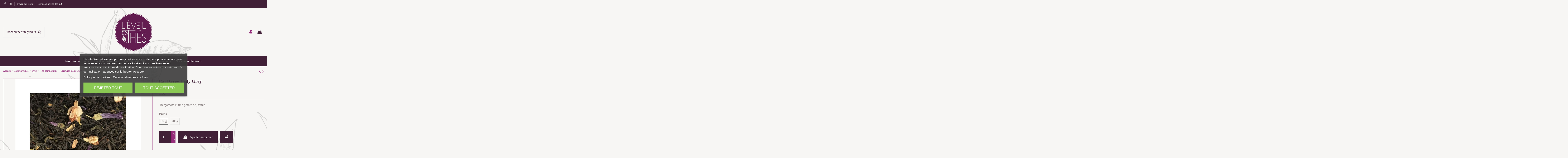

--- FILE ---
content_type: text/html; charset=utf-8
request_url: https://leveildesthes.com/the-noir-parfume/91-195-earl-grey-lady-grey.html
body_size: 24919
content:
<!doctype html>
<html lang="fr">

<head>
    
        
  <meta charset="utf-8">


  <meta http-equiv="x-ua-compatible" content="ie=edge">



  <script async src="https://www.googletagmanager.com/gtag/js?id=G-NYB4ZS1Q4M"></script>
<script>
  
  window.dataLayer = window.dataLayer || [];
  function gtag(){dataLayer.push(arguments);}
  gtag('js', new Date());

  gtag('config', 'G-NYB4ZS1Q4M');
  
</script>
  


      <!-- Google Tag Manager -->
    <script>(function(w,d,s,l,i){w[l]=w[l]||[];w[l].push({'gtm.start':
      new Date().getTime(),event:'gtm.js'});var f=d.getElementsByTagName(s)[0],
              j=d.createElement(s),dl=l!='dataLayer'?'&l='+l:'';j.async=true;j.src=
              'https://www.googletagmanager.com/gtm.js?id='+i+dl;f.parentNode.insertBefore(j,f);
              })(window,document,'script','dataLayer','GTM-TDF4M57');</script>
    <!-- End Google Tag Manager -->
  


  <title>Earl Grey Lady Grey - L&#039;éveil des thés</title>
  
    
  
  
      
    <script id='lgcookieslaw_script_gtm'>
        window.dataLayer = window.dataLayer || [];
        function gtag(){
            dataLayer.push(arguments);
        }

        gtag('consent', 'default', {
            'ad_storage': 'denied',
            'ad_user_data': 'denied',
            'ad_personalization': 'denied',
            'analytics_storage': 'denied',
            'personalization_storage': 'granted',
            'security_storage': 'granted'
        });
    </script>


  
  <meta name="description" content="Earl Grey Lady Grey :  Bergamote et une pointe de jasmin  (Thé noir parfumé - L&#039;éveil des thés - Prix : 6.90 EUR)">
  <meta name="keywords" content="Earl Grey Lady Grey,  Bergamote , L’infusion , grande , d’une , notes , cuivré , orange , brillante , dorés ,  Bergamote L’infusion ,  Bergamote grande ,  Be...">
      <meta name="robots" content="index, follow">
    
      <link rel="canonical" href="https://leveildesthes.com/the-noir-parfume/91-earl-grey-lady-grey.html">
    

  
      

  
    <script type="application/ld+json">
  {
    "@context": "https://schema.org",
    "@id": "#store-organization",
    "@type": "Organization",
    "name" : "L&#039;éveil des thés",
    "url" : "https://leveildesthes.com/",
  
      "logo": {
        "@type": "ImageObject",
        "url":"https://leveildesthes.com/img/logo-1636358070.jpg"
      }
      }
</script>

<script type="application/ld+json">
  {
    "@context": "https://schema.org",
    "@type": "WebPage",
    "isPartOf": {
      "@type": "WebSite",
      "url":  "https://leveildesthes.com/",
      "name": "L&#039;éveil des thés"
    },
    "name": "Earl Grey Lady Grey - L&#039;éveil des thés",
    "url":  "https://leveildesthes.com/the-noir-parfume/91-195-earl-grey-lady-grey.html"
  }
</script>


  <script type="application/ld+json">
    {
      "@context": "https://schema.org",
      "@type": "BreadcrumbList",
      "itemListElement": [
                  {
            "@type": "ListItem",
            "position": 1,
            "name": "Accueil",
            "item": "https://leveildesthes.com/"
          },              {
            "@type": "ListItem",
            "position": 2,
            "name": "Thés parfumés",
            "item": "https://leveildesthes.com/17-thes-parfumes"
          },              {
            "@type": "ListItem",
            "position": 3,
            "name": "Type",
            "item": "https://leveildesthes.com/27-type"
          },              {
            "@type": "ListItem",
            "position": 4,
            "name": "Thé noir parfumé",
            "item": "https://leveildesthes.com/37-the-noir-parfume"
          },              {
            "@type": "ListItem",
            "position": 5,
            "name": "Earl Grey Lady Grey",
            "item": "https://leveildesthes.com/the-noir-parfume/91-195-earl-grey-lady-grey.html#/poids-100g"
          }          ]
    }
  </script>


  

  
    <script type="application/ld+json">
  {
    "@context": "https://schema.org/",
    "@type": "Product",
    "name": "Earl Grey Lady Grey",
    "description": "Earl Grey Lady Grey :  Bergamote et une pointe de jasmin  (Thé noir parfumé - L&#039;éveil des thés - Prix : 6.90 EUR)",
    "category": "Thé noir parfumé",
    "image" :"https://leveildesthes.com/91-home_default/earl-grey-lady-grey.jpg",    "sku": "91",
    "mpn": "91",
        "brand": {
      "@type": "Thing",
      "name": "L&#039;éveil des thés"
    },                        "offers": {
            "@type": "Offer",
            "priceCurrency": "EUR",
            "name": "Earl Grey Lady Grey",
            "price": "8.9",
            "url": "https://leveildesthes.com/the-noir-parfume/91-195-earl-grey-lady-grey.html#/2-poids-100g",
            "priceValidUntil": "2026-02-16",
                          "image": ["https://leveildesthes.com/91-thickbox_default/earl-grey-lady-grey.jpg"],
                        "sku": "91",
            "mpn": "91",
                                                "availability": "https://schema.org/InStock",
            "seller": {
              "@type": "Organization",
              "name": "L&#039;éveil des thés"
            }
          }
                }
</script>


  
    
  



    <meta property="og:type" content="product">
    <meta property="og:url" content="https://leveildesthes.com/the-noir-parfume/91-195-earl-grey-lady-grey.html">
    <meta property="og:title" content="Earl Grey Lady Grey - L&#039;éveil des thés">
    <meta property="og:site_name" content="L&#039;éveil des thés">
    <meta property="og:description" content="Earl Grey Lady Grey :  Bergamote et une pointe de jasmin  (Thé noir parfumé - L&#039;éveil des thés - Prix : 6.90 EUR)">
            <meta property="og:image" content="https://leveildesthes.com/91-thickbox_default/earl-grey-lady-grey.jpg">
        <meta property="og:image:width" content="1100">
        <meta property="og:image:height" content="1100">
    




      <meta name="viewport" content="initial-scale=1,user-scalable=no,maximum-scale=1,width=device-width">
  




  <link rel="icon" type="image/vnd.microsoft.icon" href="https://leveildesthes.com/img/favicon.ico?1636358070">
  <link rel="shortcut icon" type="image/x-icon" href="https://leveildesthes.com/img/favicon.ico?1636358070">
    




    <link rel="stylesheet" href="https://leveildesthes.com/themes/warehouse/assets/cache/theme-549714386.css" type="text/css" media="all">




<link rel="preload" as="font"
      href="/themes/warehouse/assets/css/font-awesome/fonts/fontawesome-webfont.woff?v=4.7.0"
      type="font/woff" crossorigin="anonymous">
<link rel="preload" as="font"
      href="/themes/warehouse/assets/css/font-awesome/fonts/fontawesome-webfont.woff2?v=4.7.0"
      type="font/woff2" crossorigin="anonymous">


<link  rel="preload stylesheet"  as="style" href="/themes/warehouse/assets/css/font-awesome/css/font-awesome-preload.css"
       type="text/css" crossorigin="anonymous">





  

  <script>
        var elementorFrontendConfig = {"isEditMode":"","stretchedSectionContainer":"","instagramToken":false,"is_rtl":false,"ajax_csfr_token_url":"https:\/\/leveildesthes.com\/module\/iqitelementor\/Actions?process=handleCsfrToken&ajax=1"};
        var iqitTheme = {"rm_sticky":"up","rm_breakpoint":0,"op_preloader":"0","cart_style":"floating","cart_confirmation":"modal","h_layout":"2","f_fixed":"","f_layout":"1","h_absolute":"0","h_sticky":"menu","hw_width":"inherit","hm_submenu_width":"default","h_search_type":"full","pl_lazyload":true,"pl_infinity":false,"pl_rollover":true,"pl_crsl_autoplay":true,"pl_slider_ld":5,"pl_slider_d":4,"pl_slider_t":3,"pl_slider_p":2,"pp_thumbs":"leftd","pp_zoom":"inner","pp_image_layout":"carousel","pp_tabs":"tabh","pl_grid_qty":false};
        var iqitcompare = {"nbProducts":0};
        var iqitfdc_from = 50;
        var iqitmegamenu = {"sticky":"false","containerSelector":"#wrapper > .container"};
        var prestashop = {"cart":{"products":[],"totals":{"total":{"type":"total","label":"Total","amount":0,"value":"0,00\u00a0\u20ac"},"total_including_tax":{"type":"total","label":"Total TTC","amount":0,"value":"0,00\u00a0\u20ac"},"total_excluding_tax":{"type":"total","label":"Total HT :","amount":0,"value":"0,00\u00a0\u20ac"}},"subtotals":{"products":{"type":"products","label":"Sous-total","amount":0,"value":"0,00\u00a0\u20ac"},"discounts":null,"shipping":{"type":"shipping","label":"Livraison","amount":0,"value":""},"tax":null},"products_count":0,"summary_string":"0 articles","vouchers":{"allowed":1,"added":[]},"discounts":[],"minimalPurchase":0,"minimalPurchaseRequired":""},"currency":{"id":1,"name":"Euro","iso_code":"EUR","iso_code_num":"978","sign":"\u20ac"},"customer":{"lastname":null,"firstname":null,"email":null,"birthday":null,"newsletter":null,"newsletter_date_add":null,"optin":null,"website":null,"company":null,"siret":null,"ape":null,"is_logged":false,"gender":{"type":null,"name":null},"addresses":[]},"language":{"name":"Fran\u00e7ais (French)","iso_code":"fr","locale":"fr-FR","language_code":"fr","is_rtl":"0","date_format_lite":"d\/m\/Y","date_format_full":"d\/m\/Y H:i:s","id":1},"page":{"title":"","canonical":"https:\/\/leveildesthes.com\/the-noir-parfume\/91-earl-grey-lady-grey.html","meta":{"title":"Earl Grey Lady Grey - L'\u00e9veil des th\u00e9s","description":"Earl Grey Lady Grey : \u00a0Bergamote et une pointe de jasmin\u00a0 (Th\u00e9 noir parfum\u00e9 - L'\u00e9veil des th\u00e9s - Prix : 6.90 EUR)","keywords":"Earl Grey Lady Grey, \u00a0Bergamote , L\u2019infusion , grande , d\u2019une , notes , cuivr\u00e9 , orange , brillante , dor\u00e9s , \u00a0Bergamote L\u2019infusion , \u00a0Bergamote grande , \u00a0Be...","robots":"index"},"page_name":"product","body_classes":{"lang-fr":true,"lang-rtl":false,"country-FR":true,"currency-EUR":true,"layout-full-width":true,"page-product":true,"tax-display-enabled":true,"product-id-91":true,"product-Earl Grey Lady Grey":true,"product-id-category-37":true,"product-id-manufacturer-2":true,"product-id-supplier-0":true,"product-available-for-order":true},"admin_notifications":[]},"shop":{"name":"L'\u00e9veil des th\u00e9s","logo":"https:\/\/leveildesthes.com\/img\/logo-1636358070.jpg","stores_icon":"https:\/\/leveildesthes.com\/img\/logo_stores.png","favicon":"https:\/\/leveildesthes.com\/img\/favicon.ico"},"urls":{"base_url":"https:\/\/leveildesthes.com\/","current_url":"https:\/\/leveildesthes.com\/the-noir-parfume\/91-195-earl-grey-lady-grey.html","shop_domain_url":"https:\/\/leveildesthes.com","img_ps_url":"https:\/\/leveildesthes.com\/img\/","img_cat_url":"https:\/\/leveildesthes.com\/img\/c\/","img_lang_url":"https:\/\/leveildesthes.com\/img\/l\/","img_prod_url":"https:\/\/leveildesthes.com\/img\/p\/","img_manu_url":"https:\/\/leveildesthes.com\/img\/m\/","img_sup_url":"https:\/\/leveildesthes.com\/img\/su\/","img_ship_url":"https:\/\/leveildesthes.com\/img\/s\/","img_store_url":"https:\/\/leveildesthes.com\/img\/st\/","img_col_url":"https:\/\/leveildesthes.com\/img\/co\/","img_url":"https:\/\/leveildesthes.com\/themes\/warehouse\/assets\/img\/","css_url":"https:\/\/leveildesthes.com\/themes\/warehouse\/assets\/css\/","js_url":"https:\/\/leveildesthes.com\/themes\/warehouse\/assets\/js\/","pic_url":"https:\/\/leveildesthes.com\/upload\/","pages":{"address":"https:\/\/leveildesthes.com\/adresse","addresses":"https:\/\/leveildesthes.com\/adresses","authentication":"https:\/\/leveildesthes.com\/connexion","cart":"https:\/\/leveildesthes.com\/panier","category":"https:\/\/leveildesthes.com\/index.php?controller=category","cms":"https:\/\/leveildesthes.com\/index.php?controller=cms","contact":"https:\/\/leveildesthes.com\/nous-contacter","discount":"https:\/\/leveildesthes.com\/reduction","guest_tracking":"https:\/\/leveildesthes.com\/suivi-commande-invite","history":"https:\/\/leveildesthes.com\/historique-commandes","identity":"https:\/\/leveildesthes.com\/identite","index":"https:\/\/leveildesthes.com\/","my_account":"https:\/\/leveildesthes.com\/mon-compte","order_confirmation":"https:\/\/leveildesthes.com\/confirmation-commande","order_detail":"https:\/\/leveildesthes.com\/index.php?controller=order-detail","order_follow":"https:\/\/leveildesthes.com\/suivi-commande","order":"https:\/\/leveildesthes.com\/commande","order_return":"https:\/\/leveildesthes.com\/index.php?controller=order-return","order_slip":"https:\/\/leveildesthes.com\/avoirs","pagenotfound":"https:\/\/leveildesthes.com\/page-introuvable","password":"https:\/\/leveildesthes.com\/recuperation-mot-de-passe","pdf_invoice":"https:\/\/leveildesthes.com\/index.php?controller=pdf-invoice","pdf_order_return":"https:\/\/leveildesthes.com\/index.php?controller=pdf-order-return","pdf_order_slip":"https:\/\/leveildesthes.com\/index.php?controller=pdf-order-slip","prices_drop":"https:\/\/leveildesthes.com\/promotions","product":"https:\/\/leveildesthes.com\/index.php?controller=product","search":"https:\/\/leveildesthes.com\/recherche","sitemap":"https:\/\/leveildesthes.com\/plan-site","stores":"https:\/\/leveildesthes.com\/magasins","supplier":"https:\/\/leveildesthes.com\/fournisseur","register":"https:\/\/leveildesthes.com\/connexion?create_account=1","order_login":"https:\/\/leveildesthes.com\/commande?login=1"},"alternative_langs":[],"theme_assets":"\/themes\/warehouse\/assets\/","actions":{"logout":"https:\/\/leveildesthes.com\/?mylogout="},"no_picture_image":{"bySize":{"small_default":{"url":"https:\/\/leveildesthes.com\/img\/p\/fr-default-small_default.jpg","width":98,"height":98},"cart_default":{"url":"https:\/\/leveildesthes.com\/img\/p\/fr-default-cart_default.jpg","width":125,"height":125},"home_default":{"url":"https:\/\/leveildesthes.com\/img\/p\/fr-default-home_default.jpg","width":250,"height":250},"medium_default":{"url":"https:\/\/leveildesthes.com\/img\/p\/fr-default-medium_default.jpg","width":300,"height":300},"large_default":{"url":"https:\/\/leveildesthes.com\/img\/p\/fr-default-large_default.jpg","width":600,"height":600},"thickbox_default":{"url":"https:\/\/leveildesthes.com\/img\/p\/fr-default-thickbox_default.jpg","width":1100,"height":1100}},"small":{"url":"https:\/\/leveildesthes.com\/img\/p\/fr-default-small_default.jpg","width":98,"height":98},"medium":{"url":"https:\/\/leveildesthes.com\/img\/p\/fr-default-medium_default.jpg","width":300,"height":300},"large":{"url":"https:\/\/leveildesthes.com\/img\/p\/fr-default-thickbox_default.jpg","width":1100,"height":1100},"legend":""}},"configuration":{"display_taxes_label":true,"display_prices_tax_incl":true,"is_catalog":false,"show_prices":true,"opt_in":{"partner":false},"quantity_discount":{"type":"discount","label":"Remise sur prix unitaire"},"voucher_enabled":1,"return_enabled":0},"field_required":[],"breadcrumb":{"links":[{"title":"Accueil","url":"https:\/\/leveildesthes.com\/"},{"title":"Th\u00e9s parfum\u00e9s","url":"https:\/\/leveildesthes.com\/17-thes-parfumes"},{"title":"Type","url":"https:\/\/leveildesthes.com\/27-type"},{"title":"Th\u00e9 noir parfum\u00e9","url":"https:\/\/leveildesthes.com\/37-the-noir-parfume"},{"title":"Earl Grey Lady Grey","url":"https:\/\/leveildesthes.com\/the-noir-parfume\/91-195-earl-grey-lady-grey.html#\/poids-100g"}],"count":5},"link":{"protocol_link":"https:\/\/","protocol_content":"https:\/\/"},"time":1769913021,"static_token":"131c9d7f5aa52475691a2121451c4017","token":"7504ba97d2ac71c338f0f3624df456fa","debug":false};
        var prestashopFacebookAjaxController = "https:\/\/leveildesthes.com\/module\/ps_facebook\/Ajax";
        var psemailsubscription_subscription = "https:\/\/leveildesthes.com\/module\/ps_emailsubscription\/subscription";
      </script>



  <script type="text/javascript">
    var lgcookieslaw_consent_mode = 1;
    var lgcookieslaw_ms_consent_mode = 0;
    var lgcookieslaw_banner_url_ajax_controller = "https://leveildesthes.com/module/lgcookieslaw/ajax";     var lgcookieslaw_cookie_values = null;     var lgcookieslaw_saved_preferences = 0;
    var lgcookieslaw_ajax_calls_token = "ce5cf9c6c950e23012c7dcfa69f8bcef";
    var lgcookieslaw_reload = 0;
    var lgcookieslaw_block_navigation = 0;
    var lgcookieslaw_banner_position = 3;
    var lgcookieslaw_show_fixed_button = 1;
    var lgcookieslaw_save_user_consent = 1;
    var lgcookieslaw_reject_cookies_when_closing_banner = 0;
    var lgcookieslaw_id_banner = "bdd5b3f88c07e17fd5e67130250d7a12";
</script>



<script type="application/ld+json">{"@context":"https:\/\/schema.org\/","@type":"Product","sku":"","mpn":"91","name":"Earl Grey Lady Grey","description":"  Bergamote et une pointe de jasmin  ","releaseDate":"2016-12-01 22:29:46","brand":{"@type":"Thing","name":"L&#039;éveil des thés"},"url":"https://leveildesthes.com/the-noir-parfume/91-earl-grey-lady-grey.html","category":"Thé noir parfumé","image":{"@type":"ImageObject","url":"leveildesthes.com/91-large_default/earl-grey-lady-grey.jpg","width":1024,"height":680},"offers":{"@type":"Offer","price":"8.9","priceCurrency":"EUR","availability":"https:\/\/schema.org\/InStock","itemCondition":"NewCondition","seller":{"@type":"Organization","@id":"https://leveildesthes.com/","name":"L&#039;éveil des thés","url":"https://leveildesthes.com/","logo":"https://leveildesthes.com//img/logo-1636358070.jpg"},"url":"https://leveildesthes.com/the-noir-parfume/91-earl-grey-lady-grey.html","priceValidUntil":"2026-12-31"}}</script>

<link rel="preconnect" href="https://analytics.twitter.com">
<link rel="preconnect" href="https://t.co">
<link rel="preconnect" href="https://stats.g.doubleclick.net">
<link rel="preconnect" href="https://www.google-analytics.com">
<link rel="preconnect" href="https://www.googleadservices.com">
<link rel="preconnect" href="https://sjs.bizographics.com">
<link rel="preconnect" href="https://www.google.com">
<link rel="preconnect" href="https://www.facebook.com">
<link rel="preconnect" href="https://www.google.fr">
<link rel="preconnect" href="https://googleads.g.doubleclick.net">
<link rel="preconnect" href="https://static.ads-twitter.com">
<link rel="preconnect" href="https://connect.facebook.net">
<link rel="preconnect" href="https://www.googletagmanager.com">
<link rel="preconnect" href="https://px.ads.linkedin.com">
<meta name="reply-to" content="infos@leveildesthes.com">
<meta name="identifier-url" content="eveil.consultinweb.com">
<meta name="copyright" content="Copyright &copy;2026 L&#039;éveil des thés">
  <script type="text/javascript" defer>(function(w,d,s,l,i){w[l]=w[l]||[];w[l].push({'gtm.start':
new Date().getTime(),event:'gtm.js'});var f=d.getElementsByTagName(s)[0],
j=d.createElement(s),dl=l!='dataLayer'?'&l='+l:'';j.async=true;j.src=
'https://www.googletagmanager.com/gtm.js?id='+i+dl;f.parentNode.insertBefore(j,f);
})(window,document,'script','dataLayer','GTM-TDF4M57');
</script>
    
        <!-- Global Site Tag (gtag.js) - Google Analytics -->
        <script async src="https://www.googletagmanager.com/gtag/js?id=UA-213383120-1"></script>
        <script>
          window.dataLayer = window.dataLayer || [];
          function gtag(){dataLayer.push(arguments);}
          gtag('js', new Date());
          gtag('config', 'UA-213383120-1');
        </script>
    
    <meta name="google-site-verification" content="To6GCEiVoSKjX2bxxUSilZvgjQhGH9hcQD9YyZTcG1U">
    
    <!-- Facebook Pixel Code -->
    <script>
      !function(f,b,e,v,n,t,s)
      {if(f.fbq)return;n=f.fbq=function(){n.callMethod?
      n.callMethod.apply(n,arguments):n.queue.push(arguments)};
      if(!f._fbq)f._fbq=n;n.push=n;n.loaded=!0;n.version='2.0';
      n.queue=[];t=b.createElement(e);t.async=!0;
      t.src=v;s=b.getElementsByTagName(e)[0];
      s.parentNode.insertBefore(t,s)}(window, document,'script',
      'https://connect.facebook.net/en_US/fbevents.js');
      fbq('init', '4860686313955578');
      fbq('track', 'PageView');
    </script>
    <noscript><img height="1" width="1" style="display:none"
      src="https://www.facebook.com/tr?id=4860686313955578&ev=PageView&noscript=1"
    /></noscript>
    <!-- End Facebook Pixel Code -->
    



    
            <meta property="product:pretax_price:amount" content="8.436019">
        <meta property="product:pretax_price:currency" content="EUR">
        <meta property="product:price:amount" content="8.9">
        <meta property="product:price:currency" content="EUR">
        
    

    </head>

<body id="product" class="lang-fr country-fr currency-eur layout-full-width page-product tax-display-enabled product-id-91 product-earl-grey-lady-grey product-id-category-37 product-id-manufacturer-2 product-id-supplier-0 product-available-for-order body-desktop-header-style-w-2">


            <!-- Google Tag Manager (noscript) -->
        <noscript><iframe src="https://www.googletagmanager.com/ns.html?id=GTM-TDF4M57"
                          height="0" width="0" style="display:none;visibility:hidden"></iframe></noscript>
        <!-- End Google Tag Manager (noscript) -->
    




    


<main id="main-page-content"  >
    
            

    <header id="header" class="desktop-header-style-w-2">
        
            
  <div class="header-banner">
    
  </div>




            <nav class="header-nav">
        <div class="container">
    
        <div class="row justify-content-between">
            <div class="col col-auto col-md left-nav">
                 <div class="d-inline-block"> 

<ul class="social-links _topbar" itemscope itemtype="https://schema.org/Organization" itemid="#store-organization">
    <li class="facebook"><a itemprop="sameAs" href="https://www.facebook.com/leveildesthes" target="_blank" rel="noreferrer noopener"><i class="fa fa-facebook fa-fw" aria-hidden="true"></i></a></li>    <li class="instagram"><a itemprop="sameAs" href="https://www.instagram.com/leveildesthes/" target="_blank" rel="noreferrer noopener"><i class="fa fa-instagram fa-fw" aria-hidden="true"></i></a></li>          </ul>

 </div>                             <div class="block-iqitlinksmanager block-iqitlinksmanager-2 block-links-inline d-inline-block">
            <ul>
                                                            <li>
                            <a
                                    href="https://leveildesthes.com/content/18-notre-philosophie"
                                    title="Avec plus de 200 références, nous vous guidons à travers un monde riche de saveurs multiples !"                                                                >
                                L&#039;éveil des Thés
                            </a>
                        </li>
                                                                                <li>
                            <a
                                    href="https://leveildesthes.com/content/1-livraison"
                                                                                                    >
                                Livraison offerte dès 50€
                            </a>
                        </li>
                                                </ul>
        </div>
    
            </div>
            <div class="col col-auto center-nav text-center">
                
             </div>
            <div class="col col-auto col-md right-nav text-right">
                
             </div>
        </div>

                        </div>
            </nav>
        



<div id="desktop-header" class="desktop-header-style-2">
    
            
<div class="header-top">
    <div id="desktop-header-container" class="container">
        <div class="row align-items-center">
                            <div class="col col-header-left">
                                        <!-- Block search module TOP -->

<!-- Block search module TOP -->
<div id="search_widget" class="search-widget" data-search-controller-url="https://leveildesthes.com/module/iqitsearch/searchiqit">
    <form method="get" action="https://leveildesthes.com/module/iqitsearch/searchiqit">
        <div class="input-group">
            <input type="text" name="s" value="" data-all-text="Voir tous les résultats"
                   data-blog-text="Articles de blog"
                   data-product-text="Produits"
                   data-brands-text="Marques"
                   autocomplete="off" autocorrect="off" autocapitalize="off" spellcheck="false"
                   placeholder="Rechercher un produit" class="form-control form-search-control" />
            <button type="submit" class="search-btn">
                <i class="fa fa-search"></i>
            </button>
        </div>
    </form>
</div>
<!-- /Block search module TOP -->

<!-- /Block search module TOP -->


                    
                </div>
                <div class="col col-header-center text-center">
                    <div id="desktop_logo">
                        <a href="https://leveildesthes.com/">
                            <img class="logo img-fluid"
                                 src="https://leveildesthes.com/img/logo-1636358070.jpg"                                  alt="L&#039;éveil des thés">
                        </a>
                    </div>
                    
                </div>
                        <div class="col  col-header-right">
                <div class="row no-gutters justify-content-end">

                    
                                            <div id="header-user-btn" class="col col-auto header-btn-w header-user-btn-w">
            <a href="https://leveildesthes.com/mon-compte"
           title="Identifiez-vous"
           rel="nofollow" class="header-btn header-user-btn">
            <i class="fa fa-user fa-fw icon" aria-hidden="true"></i>
            <span class="title">Connexion</span>
        </a>
    </div>









                                        

                    

                                            
                                                    <div id="ps-shoppingcart-wrapper" class="col col-auto">
    <div id="ps-shoppingcart"
         class="header-btn-w header-cart-btn-w ps-shoppingcart dropdown">
         <div id="blockcart" class="blockcart cart-preview"
         data-refresh-url="//leveildesthes.com/module/ps_shoppingcart/ajax">
        <a id="cart-toogle" class="cart-toogle header-btn header-cart-btn" data-toggle="dropdown" data-display="static">
            <i class="fa fa-shopping-bag fa-fw icon" aria-hidden="true"><span class="cart-products-count-btn  d-none">0</span></i>
            <span class="info-wrapper">
            <span class="title">Panier</span>
            <span class="cart-toggle-details">
            <span class="text-faded cart-separator"> / </span>
                            Empty
                        </span>
            </span>
        </a>
        <div id="_desktop_blockcart-content" class="dropdown-menu-custom dropdown-menu">
    <div id="blockcart-content" class="blockcart-content" >
        <div class="cart-title">
            <span class="modal-title">Your cart</span>
            <button type="button" id="js-cart-close" class="close">
                <span>×</span>
            </button>
            <hr>
        </div>
                    <span class="no-items">Il n'y a plus d'articles dans votre panier</span>
            </div>
</div> </div>




    </div>
</div>
                                                
                                    </div>
                
            </div>
            <div class="col-12">
                <div class="row">
                    
<!-- Google Tag Manager (noscript) -->
<noscript><iframe src="https://www.googletagmanager.com/ns.html?id=GTM-TDF4M57"
height="0" width="0" style="display:none;visibility:hidden"></iframe></noscript>
<!-- End Google Tag Manager (noscript) -->


                </div>
            </div>
        </div>
    </div>
</div>
<div class="container iqit-megamenu-container">	<div id="iqitmegamenu-wrapper" class="iqitmegamenu-wrapper iqitmegamenu-all">
		<div class="container container-iqitmegamenu">
		<div id="iqitmegamenu-horizontal" class="iqitmegamenu  clearfix" role="navigation">

								
				<nav id="cbp-hrmenu" class="cbp-hrmenu cbp-horizontal cbp-hrsub-narrow">
					<ul>
												<li id="cbp-hrmenu-tab-5" class="cbp-hrmenu-tab cbp-hrmenu-tab-5  cbp-has-submeu">
	<a href="https://leveildesthes.com/16-thes-natures" class="nav-link" >

								<span class="cbp-tab-title">
								Nos thés natures <i class="fa fa-angle-down cbp-submenu-aindicator"></i></span>
														</a>
														<div class="cbp-hrsub col-8">
								<div class="cbp-hrsub-inner">
									<div class="container iqitmegamenu-submenu-container">
									
																																	




<div class="row menu_row menu-element  first_rows menu-element-id-1">
                

                                                




    <div class="col-4 cbp-menu-column cbp-menu-element menu-element-id-2 ">
        <div class="cbp-menu-column-inner">
                        
                
                
                    
                                                    <div class="row cbp-categories-row">
                                                                                                            <div class="col-12">
                                            <div class="cbp-category-link-w"><a href="https://leveildesthes.com/22-thes-verts"
                                                                                class="cbp-column-title nav-link cbp-category-title">Thés verts</a>
                                                                                                                                            </div>
                                        </div>
                                                                                                </div>
                                            
                
            

            
            </div>    </div>
                                    




    <div class="col-4 cbp-menu-column cbp-menu-element menu-element-id-8 ">
        <div class="cbp-menu-column-inner">
                        
                
                
                    
                                                    <div class="row cbp-categories-row">
                                                                                                            <div class="col-12">
                                            <div class="cbp-category-link-w"><a href="https://leveildesthes.com/24-thes-noirs"
                                                                                class="cbp-column-title nav-link cbp-category-title">Thés noirs</a>
                                                                                                                                            </div>
                                        </div>
                                                                                                </div>
                                            
                
            

            
            </div>    </div>
                                    




    <div class="col-4 cbp-menu-column cbp-menu-element menu-element-id-7 ">
        <div class="cbp-menu-column-inner">
                        
                
                
                    
                                                    <div class="row cbp-categories-row">
                                                                                                            <div class="col-12">
                                            <div class="cbp-category-link-w"><a href="https://leveildesthes.com/25-thes-blancs"
                                                                                class="cbp-column-title nav-link cbp-category-title">Thés blancs</a>
                                                                                                                                            </div>
                                        </div>
                                                                                                </div>
                                            
                
            

            
            </div>    </div>
                                    




    <div class="col-4 cbp-menu-column cbp-menu-element menu-element-id-6 ">
        <div class="cbp-menu-column-inner">
                        
                
                
                    
                                                    <div class="row cbp-categories-row">
                                                                                                            <div class="col-12">
                                            <div class="cbp-category-link-w"><a href="https://leveildesthes.com/32-thes-wulongs"
                                                                                class="cbp-column-title nav-link cbp-category-title">Thés wulongs</a>
                                                                                                                                            </div>
                                        </div>
                                                                                                </div>
                                            
                
            

            
            </div>    </div>
                                    




    <div class="col-4 cbp-menu-column cbp-menu-element menu-element-id-13 ">
        <div class="cbp-menu-column-inner">
                        
                
                
                    
                                                    <div class="row cbp-categories-row">
                                                                                                            <div class="col-12">
                                            <div class="cbp-category-link-w"><a href="https://leveildesthes.com/33-thes-sombres"
                                                                                class="cbp-column-title nav-link cbp-category-title">Thés sombres</a>
                                                                                                                                            </div>
                                        </div>
                                                                                                </div>
                                            
                
            

            
            </div>    </div>
                                    




    <div class="col-4 cbp-menu-column cbp-menu-element menu-element-id-10 ">
        <div class="cbp-menu-column-inner">
                        
                
                
                    
                                                    <div class="row cbp-categories-row">
                                                                                                            <div class="col-12">
                                            <div class="cbp-category-link-w"><a href="https://leveildesthes.com/55-bio"
                                                                                class="cbp-column-title nav-link cbp-category-title">Bio</a>
                                                                                                                                            </div>
                                        </div>
                                                                                                </div>
                                            
                
            

            
            </div>    </div>
                                    




    <div class="col-12 cbp-menu-column cbp-menu-element menu-element-id-12 cbp-empty-column">
        <div class="cbp-menu-column-inner">
                        
                
                
            

            
            </div>    </div>
                                    




    <div class="col-4 cbp-menu-column cbp-menu-element menu-element-id-14 ">
        <div class="cbp-menu-column-inner">
                        
                
                
                    
                                                    <div class="row cbp-categories-row">
                                                                                                            <div class="col-12">
                                            <div class="cbp-category-link-w"><a href="https://leveildesthes.com/23-chine"
                                                                                class="cbp-column-title nav-link cbp-category-title">Chine</a>
                                                                                                                                            </div>
                                        </div>
                                                                                                </div>
                                            
                
            

            
            </div>    </div>
                                    




    <div class="col-4 cbp-menu-column cbp-menu-element menu-element-id-16 ">
        <div class="cbp-menu-column-inner">
                        
                
                
                    
                                                    <div class="row cbp-categories-row">
                                                                                                            <div class="col-12">
                                            <div class="cbp-category-link-w"><a href="https://leveildesthes.com/26-inde"
                                                                                class="cbp-column-title nav-link cbp-category-title">Inde</a>
                                                                                                                                            </div>
                                        </div>
                                                                                                </div>
                                            
                
            

            
            </div>    </div>
                                    




    <div class="col-4 cbp-menu-column cbp-menu-element menu-element-id-17 ">
        <div class="cbp-menu-column-inner">
                        
                
                
                    
                                                    <div class="row cbp-categories-row">
                                                                                                            <div class="col-12">
                                            <div class="cbp-category-link-w"><a href="https://leveildesthes.com/34-japon"
                                                                                class="cbp-column-title nav-link cbp-category-title">Japon</a>
                                                                                                                                            </div>
                                        </div>
                                                                                                </div>
                                            
                
            

            
            </div>    </div>
                                    




    <div class="col-4 cbp-menu-column cbp-menu-element menu-element-id-18 ">
        <div class="cbp-menu-column-inner">
                        
                
                
                    
                                                    <div class="row cbp-categories-row">
                                                                                                            <div class="col-12">
                                            <div class="cbp-category-link-w"><a href="https://leveildesthes.com/35-nepal"
                                                                                class="cbp-column-title nav-link cbp-category-title">Népal</a>
                                                                                                                                            </div>
                                        </div>
                                                                                                </div>
                                            
                
            

            
            </div>    </div>
                                    




    <div class="col-4 cbp-menu-column cbp-menu-element menu-element-id-19 ">
        <div class="cbp-menu-column-inner">
                        
                
                
                    
                                                    <div class="row cbp-categories-row">
                                                                                                            <div class="col-12">
                                            <div class="cbp-category-link-w"><a href="https://leveildesthes.com/51-coree"
                                                                                class="cbp-column-title nav-link cbp-category-title">Corée</a>
                                                                                                                                            </div>
                                        </div>
                                                                                                </div>
                                            
                
            

            
            </div>    </div>
                                    




    <div class="col-4 cbp-menu-column cbp-menu-element menu-element-id-20 ">
        <div class="cbp-menu-column-inner">
                        
                
                
                    
                                                    <div class="row cbp-categories-row">
                                                                                                            <div class="col-12">
                                            <div class="cbp-category-link-w"><a href="https://leveildesthes.com/54-vietnam"
                                                                                class="cbp-column-title nav-link cbp-category-title">Vietnam</a>
                                                                                                                                            </div>
                                        </div>
                                                                                                </div>
                                            
                
            

            
            </div>    </div>
                                    




    <div class="col-4 cbp-menu-column cbp-menu-element menu-element-id-4 ">
        <div class="cbp-menu-column-inner">
                        
                
                
                    
                                                    <div class="row cbp-categories-row">
                                                                                                            <div class="col-12">
                                            <div class="cbp-category-link-w"><a href="https://leveildesthes.com/56-autre-region"
                                                                                class="cbp-column-title nav-link cbp-category-title">Autre région</a>
                                                                                                                                            </div>
                                        </div>
                                                                                                </div>
                                            
                
            

            
            </div>    </div>
                            
                </div>
																					
																			</div>
								</div>
							</div>
													</li>
												<li id="cbp-hrmenu-tab-6" class="cbp-hrmenu-tab cbp-hrmenu-tab-6  cbp-has-submeu">
	<a href="https://leveildesthes.com/17-thes-parfumes" class="nav-link" >

								<span class="cbp-tab-title">
								Nos thés parfumés <i class="fa fa-angle-down cbp-submenu-aindicator"></i></span>
														</a>
														<div class="cbp-hrsub col-8">
								<div class="cbp-hrsub-inner">
									<div class="container iqitmegamenu-submenu-container">
									
																																	




<div class="row menu_row menu-element  first_rows menu-element-id-1">
                

                                                




    <div class="col-3 cbp-menu-column cbp-menu-element menu-element-id-2 ">
        <div class="cbp-menu-column-inner">
                        
                
                
                    
                                                    <div class="row cbp-categories-row">
                                                                                                            <div class="col-12">
                                            <div class="cbp-category-link-w"><a href="https://leveildesthes.com/37-the-noir-parfume"
                                                                                class="cbp-column-title nav-link cbp-category-title">Thé noir parfumé</a>
                                                                                                                                            </div>
                                        </div>
                                                                                                </div>
                                            
                
            

            
            </div>    </div>
                                    




    <div class="col-3 cbp-menu-column cbp-menu-element menu-element-id-8 ">
        <div class="cbp-menu-column-inner">
                        
                
                
                    
                                                    <div class="row cbp-categories-row">
                                                                                                            <div class="col-12">
                                            <div class="cbp-category-link-w"><a href="https://leveildesthes.com/38-the-vert-parfume"
                                                                                class="cbp-column-title nav-link cbp-category-title">Thé vert parfumé</a>
                                                                                                                                            </div>
                                        </div>
                                                                                                </div>
                                            
                
            

            
            </div>    </div>
                                    




    <div class="col-3 cbp-menu-column cbp-menu-element menu-element-id-7 ">
        <div class="cbp-menu-column-inner">
                        
                
                
                    
                                                    <div class="row cbp-categories-row">
                                                                                                            <div class="col-12">
                                            <div class="cbp-category-link-w"><a href="https://leveildesthes.com/39-the-blanc-parfume"
                                                                                class="cbp-column-title nav-link cbp-category-title">Thé blanc parfumé</a>
                                                                                                                                            </div>
                                        </div>
                                                                                                </div>
                                            
                
            

            
            </div>    </div>
                                    




    <div class="col-3 cbp-menu-column cbp-menu-element menu-element-id-6 ">
        <div class="cbp-menu-column-inner">
                        
                
                
                    
                                                    <div class="row cbp-categories-row">
                                                                                                            <div class="col-12">
                                            <div class="cbp-category-link-w"><a href="https://leveildesthes.com/40-the-wulong-parfume"
                                                                                class="cbp-column-title nav-link cbp-category-title">Thé wulong parfumé</a>
                                                                                                                                            </div>
                                        </div>
                                                                                                </div>
                                            
                
            

            
            </div>    </div>
                                    




    <div class="col-3 cbp-menu-column cbp-menu-element menu-element-id-13 ">
        <div class="cbp-menu-column-inner">
                        
                
                
                    
                                                    <div class="row cbp-categories-row">
                                                                                                            <div class="col-12">
                                            <div class="cbp-category-link-w"><a href="https://leveildesthes.com/57-thé-pu-er-parfumé"
                                                                                class="cbp-column-title nav-link cbp-category-title">Thé pu&#039;er parfumé</a>
                                                                                                                                            </div>
                                        </div>
                                                                                                </div>
                                            
                
            

            
            </div>    </div>
                                    




    <div class="col-12 cbp-menu-column cbp-menu-element menu-element-id-12 cbp-empty-column">
        <div class="cbp-menu-column-inner">
                        
                
                
            

            
            </div>    </div>
                                    




    <div class="col-3 cbp-menu-column cbp-menu-element menu-element-id-4 ">
        <div class="cbp-menu-column-inner">
                        
                
                
                    
                                                    <div class="row cbp-categories-row">
                                                                                                            <div class="col-12">
                                            <div class="cbp-category-link-w"><a href="https://leveildesthes.com/29-epices"
                                                                                class="cbp-column-title nav-link cbp-category-title">Épicés</a>
                                                                                                                                            </div>
                                        </div>
                                                                                                </div>
                                            
                
            

            
            </div>    </div>
                                    




    <div class="col-3 cbp-menu-column cbp-menu-element menu-element-id-9 ">
        <div class="cbp-menu-column-inner">
                        
                
                
                    
                                                    <div class="row cbp-categories-row">
                                                                                                            <div class="col-12">
                                            <div class="cbp-category-link-w"><a href="https://leveildesthes.com/30-fruites"
                                                                                class="cbp-column-title nav-link cbp-category-title">Fruités</a>
                                                                                                                                            </div>
                                        </div>
                                                                                                </div>
                                            
                
            

            
            </div>    </div>
                                    




    <div class="col-3 cbp-menu-column cbp-menu-element menu-element-id-10 ">
        <div class="cbp-menu-column-inner">
                        
                
                
                    
                                                    <div class="row cbp-categories-row">
                                                                                                            <div class="col-12">
                                            <div class="cbp-category-link-w"><a href="https://leveildesthes.com/41-floraux"
                                                                                class="cbp-column-title nav-link cbp-category-title">Floraux</a>
                                                                                                                                            </div>
                                        </div>
                                                                                                </div>
                                            
                
            

            
            </div>    </div>
                            
                </div>
																					
																			</div>
								</div>
							</div>
													</li>
												<li id="cbp-hrmenu-tab-10" class="cbp-hrmenu-tab cbp-hrmenu-tab-10 ">
	<a href="https://leveildesthes.com/49-coffrets-cadeaux" class="nav-link" >

								<span class="cbp-tab-title">
								Coffrets cadeaux</span>
														</a>
													</li>
												<li id="cbp-hrmenu-tab-11" class="cbp-hrmenu-tab cbp-hrmenu-tab-11  cbp-has-submeu">
	<a href="https://leveildesthes.com/19-accessoires" class="nav-link" >

								<span class="cbp-tab-title">
								Nos accessoires <i class="fa fa-angle-down cbp-submenu-aindicator"></i></span>
														</a>
														<div class="cbp-hrsub col-8">
								<div class="cbp-hrsub-inner">
									<div class="container iqitmegamenu-submenu-container">
									
																																	




<div class="row menu_row menu-element  first_rows menu-element-id-1">
                

                                                




    <div class="col-4 cbp-menu-column cbp-menu-element menu-element-id-2 ">
        <div class="cbp-menu-column-inner">
                        
                
                
                    
                                                    <div class="row cbp-categories-row">
                                                                                                            <div class="col-12">
                                            <div class="cbp-category-link-w"><a href="https://leveildesthes.com/47-bouilloires"
                                                                                class="cbp-column-title nav-link cbp-category-title">Bouilloires</a>
                                                                                                                                            </div>
                                        </div>
                                                                                                </div>
                                            
                
            

            
            </div>    </div>
                                    




    <div class="col-4 cbp-menu-column cbp-menu-element menu-element-id-20 ">
        <div class="cbp-menu-column-inner">
                        
                
                
                    
                                                    <div class="row cbp-categories-row">
                                                                                                            <div class="col-12">
                                            <div class="cbp-category-link-w"><a href="https://leveildesthes.com/48-boite-a-the"
                                                                                class="cbp-column-title nav-link cbp-category-title">Boîte à thé </a>
                                                                                                                                            </div>
                                        </div>
                                                                                                </div>
                                            
                
            

            
            </div>    </div>
                                    




    <div class="col-4 cbp-menu-column cbp-menu-element menu-element-id-21 ">
        <div class="cbp-menu-column-inner">
                        
                
                
                    
                                                    <div class="row cbp-categories-row">
                                                                                                            <div class="col-12">
                                            <div class="cbp-category-link-w"><a href="https://leveildesthes.com/46-filtres"
                                                                                class="cbp-column-title nav-link cbp-category-title">Filtres</a>
                                                                                                                                            </div>
                                        </div>
                                                                                                </div>
                                            
                
            

            
            </div>    </div>
                            
                </div>
																					
																			</div>
								</div>
							</div>
													</li>
												<li id="cbp-hrmenu-tab-7" class="cbp-hrmenu-tab cbp-hrmenu-tab-7  cbp-has-submeu">
	<a href="https://leveildesthes.com/18-autres-plantes" class="nav-link" >

								<span class="cbp-tab-title">
								Nos autres plantes <i class="fa fa-angle-down cbp-submenu-aindicator"></i></span>
														</a>
														<div class="cbp-hrsub col-8">
								<div class="cbp-hrsub-inner">
									<div class="container iqitmegamenu-submenu-container">
									
																																	




<div class="row menu_row menu-element  first_rows menu-element-id-1">
                

                                                




    <div class="col-3 cbp-menu-column cbp-menu-element menu-element-id-2 ">
        <div class="cbp-menu-column-inner">
                        
                
                
                    
                                                    <div class="row cbp-categories-row">
                                                                                                            <div class="col-12">
                                            <div class="cbp-category-link-w"><a href="https://leveildesthes.com/31-tisanes"
                                                                                class="cbp-column-title nav-link cbp-category-title">Tisanes</a>
                                                                                                                                            </div>
                                        </div>
                                                                                                </div>
                                            
                
            

            
            </div>    </div>
                                    




    <div class="col-3 cbp-menu-column cbp-menu-element menu-element-id-20 ">
        <div class="cbp-menu-column-inner">
                        
                
                
                    
                                                    <div class="row cbp-categories-row">
                                                                                                            <div class="col-12">
                                            <div class="cbp-category-link-w"><a href="https://leveildesthes.com/43-rooibos"
                                                                                class="cbp-column-title nav-link cbp-category-title">Rooïbos</a>
                                                                                                                                            </div>
                                        </div>
                                                                                                </div>
                                            
                
            

            
            </div>    </div>
                                    




    <div class="col-3 cbp-menu-column cbp-menu-element menu-element-id-21 ">
        <div class="cbp-menu-column-inner">
                        
                
                
                    
                                                    <div class="row cbp-categories-row">
                                                                                                            <div class="col-12">
                                            <div class="cbp-category-link-w"><a href="https://leveildesthes.com/44-mate"
                                                                                class="cbp-column-title nav-link cbp-category-title">Maté</a>
                                                                                                                                            </div>
                                        </div>
                                                                                                </div>
                                            
                
            

            
            </div>    </div>
                                    




    <div class="col-3 cbp-menu-column cbp-menu-element menu-element-id-22 ">
        <div class="cbp-menu-column-inner">
                        
                
                
                    
                                                    <div class="row cbp-categories-row">
                                                                                                            <div class="col-12">
                                            <div class="cbp-category-link-w"><a href="https://leveildesthes.com/45-eaux-de-fruits"
                                                                                class="cbp-column-title nav-link cbp-category-title">Eaux de fruits</a>
                                                                                                                                            </div>
                                        </div>
                                                                                                </div>
                                            
                
            

            
            </div>    </div>
                            
                </div>
																					
																			</div>
								</div>
							</div>
													</li>
											</ul>
				</nav>
		</div>
		</div>
		<div id="sticky-cart-wrapper"></div>
	</div>

<div id="_desktop_iqitmegamenu-mobile">
	<div id="iqitmegamenu-mobile">
		
		<ul>
		



	
	<li><a  href="https://leveildesthes.com/49-coffrets-cadeaux" >Coffrets cadeaux</a></li><li><span class="mm-expand"><i class="fa fa-angle-down expand-icon" aria-hidden="true"></i><i class="fa fa-angle-up close-icon" aria-hidden="true"></i></span><a  href="https://leveildesthes.com/16-thes-natures" >Thés natures</a>
	<ul><li><span class="mm-expand"><i class="fa fa-angle-down expand-icon" aria-hidden="true"></i><i class="fa fa-angle-up close-icon" aria-hidden="true"></i></span><a  href="https://leveildesthes.com/20-type" >Type</a>
	<ul><li><a  href="https://leveildesthes.com/22-thes-verts" >Thés verts</a></li><li><a  href="https://leveildesthes.com/24-thes-noirs" >Thés noirs</a></li><li><a  href="https://leveildesthes.com/25-thes-blancs" >Thés blancs</a></li><li><a  href="https://leveildesthes.com/32-thes-wulongs" >Thés wulongs</a></li><li><a  href="https://leveildesthes.com/33-thes-sombres" >Thés sombres</a></li></ul></li><li><span class="mm-expand"><i class="fa fa-angle-down expand-icon" aria-hidden="true"></i><i class="fa fa-angle-up close-icon" aria-hidden="true"></i></span><a  href="https://leveildesthes.com/21-origine" >Origine</a>
	<ul><li><a  href="https://leveildesthes.com/23-chine" >Chine</a></li><li><a  href="https://leveildesthes.com/26-inde" >Inde</a></li><li><a  href="https://leveildesthes.com/34-japon" >Japon</a></li><li><a  href="https://leveildesthes.com/35-nepal" >Népal</a></li><li><a  href="https://leveildesthes.com/51-coree" >Corée</a></li><li><a  href="https://leveildesthes.com/54-vietnam" >Vietnam</a></li><li><a  href="https://leveildesthes.com/56-autre-region" >Autre région</a></li></ul></li><li><a  href="https://leveildesthes.com/55-bio" >Bio</a></li></ul></li><li><span class="mm-expand"><i class="fa fa-angle-down expand-icon" aria-hidden="true"></i><i class="fa fa-angle-up close-icon" aria-hidden="true"></i></span><a  href="https://leveildesthes.com/17-thes-parfumes" >Thés parfumés</a>
	<ul><li><span class="mm-expand"><i class="fa fa-angle-down expand-icon" aria-hidden="true"></i><i class="fa fa-angle-up close-icon" aria-hidden="true"></i></span><a  href="https://leveildesthes.com/27-type" >Type</a>
	<ul><li><a  href="https://leveildesthes.com/37-the-noir-parfume" >Thé noir parfumé</a></li><li><a  href="https://leveildesthes.com/38-the-vert-parfume" >Thé vert parfumé</a></li><li><a  href="https://leveildesthes.com/39-the-blanc-parfume" >Thé blanc parfumé</a></li><li><a  href="https://leveildesthes.com/40-the-wulong-parfume" >Thé wulong parfumé</a></li><li><a  href="https://leveildesthes.com/57-thé-pu-er-parfumé" >Thé pu&#039;er parfumé</a></li></ul></li><li><span class="mm-expand"><i class="fa fa-angle-down expand-icon" aria-hidden="true"></i><i class="fa fa-angle-up close-icon" aria-hidden="true"></i></span><a  href="https://leveildesthes.com/28-arome" >Arôme</a>
	<ul><li><a  href="https://leveildesthes.com/29-epices" >Épicés</a></li><li><a  href="https://leveildesthes.com/30-fruites" >Fruités</a></li><li><a  href="https://leveildesthes.com/41-floraux" >Floraux</a></li></ul></li></ul></li><li><span class="mm-expand"><i class="fa fa-angle-down expand-icon" aria-hidden="true"></i><i class="fa fa-angle-up close-icon" aria-hidden="true"></i></span><a  href="https://leveildesthes.com/18-autres-plantes" >Autres plantes</a>
	<ul><li><a  href="https://leveildesthes.com/31-tisanes" >Tisanes</a></li><li><a  href="https://leveildesthes.com/43-rooibos" >Rooïbos</a></li><li><a  href="https://leveildesthes.com/44-mate" >Maté</a></li><li><a  href="https://leveildesthes.com/45-eaux-de-fruits" >Eaux de fruits</a></li></ul></li><li><span class="mm-expand"><i class="fa fa-angle-down expand-icon" aria-hidden="true"></i><i class="fa fa-angle-up close-icon" aria-hidden="true"></i></span><a  href="https://leveildesthes.com/19-accessoires" >Accessoires</a>
	<ul><li><a  href="https://leveildesthes.com/46-filtres" >Filtres</a></li><li><a  href="https://leveildesthes.com/47-bouilloires" >Bouilloires</a></li><li><a  href="https://leveildesthes.com/48-boite-a-the" >Boîte à thé </a></li></ul></li>
		</ul>
		
	</div>
</div>
</div>


    </div>



    <div id="mobile-header" class="mobile-header-style-1">
                    <div id="mobile-header-sticky">
    <div class="container">
        <div class="mobile-main-bar">
            <div class="row no-gutters align-items-center row-mobile-header">
                <div class="col col-auto col-mobile-btn col-mobile-btn-menu col-mobile-menu-dropdown">
                    <a class="m-nav-btn" data-toggle="dropdown" data-display="static"><i class="fa fa-bars" aria-hidden="true"></i>
                        <span>Menu</span></a>
                    <div id="mobile_menu_click_overlay"></div>
                    <div id="_mobile_iqitmegamenu-mobile" class="dropdown-menu-custom dropdown-menu"></div>
                </div>
                <div id="mobile-btn-search" class="col col-auto col-mobile-btn col-mobile-btn-search">
                    <a class="m-nav-btn" data-toggle="dropdown" data-display="static"><i class="fa fa-search" aria-hidden="true"></i>
                        <span>Rechercher</span></a>
                    <div id="search-widget-mobile" class="dropdown-content dropdown-menu dropdown-mobile search-widget">
                        
                                                    
<!-- Block search module TOP -->
<form method="get" action="https://leveildesthes.com/module/iqitsearch/searchiqit">
    <div class="input-group">
        <input type="text" name="s" value=""
               placeholder="Rechercher"
               data-all-text="Voir tous les résultats"
               data-blog-text="Articles de blog"
               data-product-text="Produits"
               data-brands-text="Marque"
               autocomplete="off" autocorrect="off" autocapitalize="off" spellcheck="false"
               class="form-control form-search-control">
        <button type="submit" class="search-btn">
            <i class="fa fa-search"></i>
        </button>
    </div>
</form>
<!-- /Block search module TOP -->

                                                
                    </div>
                </div>
                <div class="col col-mobile-logo text-center">
                    <a href="https://leveildesthes.com/">
                        <img class="logo img-fluid"
                             src="https://leveildesthes.com/img/logo-1636358070.jpg"                              alt="L&#039;éveil des thés">
                    </a>
                </div>
                <div class="col col-auto col-mobile-btn col-mobile-btn-account">
                    <a href="https://leveildesthes.com/mon-compte" class="m-nav-btn"><i class="fa fa-user" aria-hidden="true"></i>
                        <span>
                            
                                                            Connexion
                                                        
                        </span></a>
                </div>
                
                                <div class="col col-auto col-mobile-btn col-mobile-btn-cart ps-shoppingcart dropdown">
                    <div id="mobile-cart-wrapper">
                    <a id="mobile-cart-toogle"  class="m-nav-btn" data-toggle="dropdown" data-display="static"><i class="fa fa-shopping-bag mobile-bag-icon" aria-hidden="true"><span id="mobile-cart-products-count" class="cart-products-count cart-products-count-btn">
                                
                                                                    0
                                                                
                            </span></i>
                        <span>Panier</span></a>
                    <div id="_mobile_blockcart-content" class="dropdown-menu-custom dropdown-menu"></div>
                    </div>
                </div>
                            </div>
        </div>
    </div>
</div>            </div>



        
    </header>
    

    <section id="wrapper">
        
        
<div class="container">
<nav data-depth="5" class="breadcrumb">
                <div class="row align-items-center">
                <div class="col">
                    <ol>
                        
                            


                                 
                                                                            <li>
                                            <a href="https://leveildesthes.com/"><span>Accueil</span></a>
                                        </li>
                                                                    

                            


                                 
                                                                            <li>
                                            <a href="https://leveildesthes.com/17-thes-parfumes"><span>Thés parfumés</span></a>
                                        </li>
                                                                    

                            


                                 
                                                                            <li>
                                            <a href="https://leveildesthes.com/27-type"><span>Type</span></a>
                                        </li>
                                                                    

                            


                                 
                                                                            <li>
                                            <a href="https://leveildesthes.com/37-the-noir-parfume"><span>Thé noir parfumé</span></a>
                                        </li>
                                                                    

                            


                                 
                                                                            <li>
                                            <span>Earl Grey Lady Grey</span>
                                        </li>
                                                                    

                                                    
                    </ol>
                </div>
                <div class="col col-auto"> <div id="iqitproductsnav">
            <a href="https://leveildesthes.com/the-noir-parfume/90-193-earl-grey-fleur-bleue.html#/poids-100g" title="Previous product">
           <i class="fa fa-angle-left" aria-hidden="true"></i>        </a>
                <a href="https://leveildesthes.com/the-noir-parfume/92-197-earl-grey-special.html#/poids-100g" title="Next product">
             <i class="fa fa-angle-right" aria-hidden="true"></i>        </a>
    </div>


</div>
            </div>
            </nav>

</div>
        <div id="inner-wrapper" class="container">
            
            
                
   <aside id="notifications">
        
        
        
      
  </aside>
              

            

                
    <div id="content-wrapper" class="js-content-wrapper">
        
        
    <section id="main">
        <div id="product-preloader"><i class="fa fa-circle-o-notch fa-spin"></i></div>
        <div id="main-product-wrapper" class="product-container js-product-container">
        <meta content="https://leveildesthes.com/the-noir-parfume/91-195-earl-grey-lady-grey.html#/2-poids-100g">


        <div class="row product-info-row">
            <div class="col-md-7 col-product-image">
                
                        

                            
                                    <div class="images-container js-images-container images-container-left images-container-d-leftd ">
                    <div class="row no-gutters">
                                <div class="col-12 col-left-product-cover">
    <div class="product-cover">

        

    <ul class="product-flags js-product-flags">
            </ul>


        <div id="product-images-large" class="product-images-large swiper-container">
            <div class="swiper-wrapper">
                                                            <div class="product-lmage-large swiper-slide">
                            <div class="easyzoom easyzoom-product">
                                <a href="https://leveildesthes.com/91-thickbox_default/earl-grey-lady-grey.jpg" class="js-easyzoom-trigger" rel="nofollow"></a>
                            </div>
                            <a class="expander" data-toggle="modal" data-target="#product-modal"><span><i class="fa fa-expand" aria-hidden="true"></i></span></a>                            <img
                                    data-src="https://leveildesthes.com/91-large_default/earl-grey-lady-grey.jpg"
                                    data-image-large-src="https://leveildesthes.com/91-thickbox_default/earl-grey-lady-grey.jpg"
                                    alt="Earl grey Lady Grey"
                                    title="Earl grey Lady Grey"
                                    content="https://leveildesthes.com/91-large_default/earl-grey-lady-grey.jpg"
                                    width="600"
                                    height="600"
                                    src="data:image/svg+xml,%3Csvg xmlns='http://www.w3.org/2000/svg' viewBox='0 0 600 600'%3E%3C/svg%3E"
                                    class="img-fluid swiper-lazy"
                            >
                        </div>
                                                </div>
            <div class="swiper-button-prev swiper-button-inner-prev swiper-button-arrow"></div>
            <div class="swiper-button-next swiper-button-inner-next swiper-button-arrow"></div>
        </div>
    </div>

</div>
            </div>
            </div>




                            

                            
                                <div class="after-cover-tumbnails text-center"></div>
                            

                            
                                <div class="after-cover-tumbnails2 mt-4"></div>
                            
                        
                
            </div>

            <div class="col-md-5 col-product-info">
                <div id="col-product-info">
                
                    <div class="product_header_container clearfix">

                        
                                                    

                        
                        <h1 class="h1 page-title"><span>Earl Grey Lady Grey</span></h1>
                    
                        
                                                                                

                        
                            








                        

                                                    
                                


    <div class="product-prices js-product-prices">

        
                    







        
                    
                            
        

        
            <div class="">

                <div>
                    <span class="current-price"><span class="product-price current-price-value" content="8.9">
                                                                                      8,90 €
                                                    </span></span>
                                    </div>

                
                                    
            </div>
        

        
                    

        
                    

        
                    

        

            <div class="tax-shipping-delivery-label">
                                    TTC
                                
                
                                                                                                            </div>

        
            </div>






                            
                                            </div>
                

                <div class="product-information">
                    
                        <div id="product-description-short-91"
                              class="rte-content product-description"><p> Bergamote et une pointe de jasmin </p></div>
                    

                    
                    <div class="product-actions js-product-actions">
                        
                            <form action="https://leveildesthes.com/panier" method="post" id="add-to-cart-or-refresh">
                                <input type="hidden" name="token" value="131c9d7f5aa52475691a2121451c4017">
                                <input type="hidden" name="id_product" value="91"
                                       id="product_page_product_id">
                                <input type="hidden" name="id_customization" value="0" id="product_customization_id" class="js-product-customization-id">

                                
                                    
                                    <div class="product-variants js-product-variants">

                    <div class="clearfix product-variants-item product-variants-item-1">
            <span class="form-control-label">Poids</span>
                            <ul id="group_1">
                                            <li class="input-container float-left ">
                            <input class="input-radio" type="radio" data-product-attribute="1"
                                   name="group[1]"
                                   title="100g"
                                   value="2" checked="checked">
                            <span class="radio-label">100g</span>
                        </li>
                                            <li class="input-container float-left ">
                            <input class="input-radio" type="radio" data-product-attribute="1"
                                   name="group[1]"
                                   title="200g"
                                   value="3">
                            <span class="radio-label">200g</span>
                        </li>
                                    </ul>
                    </div>
            </div>




                                

                                
                                                                    

                                
                                
                                    <div class="product-add-to-cart pt-3 js-product-add-to-cart">

            
            <div class="row extra-small-gutters product-quantity ">
                <div class="col col-12 col-sm-auto col-add-qty">
                    <div class="qty ">
                        <input
                                type="number"
                                name="qty"
                                id="quantity_wanted"
                                inputmode="numeric"
                                pattern="[0-9]*"
                                                                    value="1"
                                    min="1"
                                                                class="input-group "
                        >
                    </div>
                </div>
                <div class="col col-12 col-sm-auto col-add-btn ">
                    <div class="add">
                        <button
                                class="btn btn-primary btn-lg add-to-cart"
                                data-button-action="add-to-cart"
                                type="submit"
                                                        >
                            <i class="fa fa-shopping-bag fa-fw bag-icon" aria-hidden="true"></i>
                            <i class="fa fa-circle-o-notch fa-spin fa-fw spinner-icon" aria-hidden="true"></i>
                            Ajouter au panier
                        </button>

                    </div>
                </div>
                    <div class="col col-sm-auto col-add-compare">
        <button type="button" data-toggle="tooltip" data-placement="top" title="Add to compare"
           class="btn btn-secondary btn-lg btn-iconic btn-iqitcompare-add js-iqitcompare-add" data-animation="false" id="iqit-compare-product-btn"
           data-id-product="91"
           data-url="//leveildesthes.com/module/iqitcompare/actions">
            <i class="fa fa-random not-added" aria-hidden="true"></i><i class="fa fa-check added"
                                                                        aria-hidden="true"></i>
        </button>
    </div>

            </div>
            <style>
  .product-quantity {
    flex-wrap: wrap;
  }

  .product-quantity [installment-container] {
    flex-basis: 100%;
  }
</style>

<div style="padding: 5px 0">
    <script>
 </script>

  <script>
      function init() {
          if (document.readyState == 'complete') {
              addScripts();
          } else {
              document.addEventListener('readystatechange', function () {
                  if (document.readyState == 'complete') {
                      addScripts();
                  }
              })
          }

          function addScripts() {
              var scripts = Array();
                            var script = document.querySelector('script[data-key="tot-paypal-sdk-messages"]');

              if (null == script) {
                  var newScript = document.createElement('script');
                                    newScript.setAttribute('src', 'https://www.paypal.com/sdk/js?client-id=AeV9UsWkMj35JQKVWBmxg1ywgLKOIeDkYb_hRobzq6rfy3WXhjyvmSSwjLXbanhGFvC95J9OdKAe9jmZ&components=messages');
                                    newScript.setAttribute('data-namespace', 'totPaypalSdk');
                                    newScript.setAttribute('data-page-type', '');
                                    newScript.setAttribute('enable-funding', 'paylater');
                                    newScript.setAttribute('data-partner-attribution-id', 'PRESTASHOP_Cart_SPB');
                  
                  if (false === ('tot-paypal-sdk-messages'.search('jq-lib') === 0 && typeof jQuery === 'function')) {
                      newScript.setAttribute('data-key', 'tot-paypal-sdk-messages');
                      scripts.push(newScript);
                  }
              }
              
              scripts.forEach(function (scriptElement) {
                  document.body.appendChild(scriptElement);
              })
          };
      };
      init();

  </script>



<div paypal-messaging-banner class=""
 data-pp-message
      data-pp-buyercountry="FR"
       data-pp-style-layout="text"
    data-pp-style-logo-type="primary"
        data-pp-style-logo-position="left"
       data-pp-style-text-color="black"
    data-pp-style-text-size="12"
  data-pp-amount="8.9"
 data-pp-placement="product"
 data-pp-locale="fr_FR">
</div>
</div>

<script>
    window.Banner = function() {};
    Banner.prototype.updateAmount = function() {
        var quantity = parseFloat(document.querySelector('input[name="qty"]').value);
        var productPrice = 0;
        var productPriceDOM = document.querySelector('[itemprop="price"]');

        if (productPriceDOM == null) {
            productPriceDOM = document.querySelector('.current-price-value');
        }

        if (productPriceDOM instanceof Element) {
            productPrice = parseFloat(productPriceDOM.getAttribute('content'));
        }
        if (!productPrice) {
          if (document.querySelector('.product__current-price')) {
            productPrice = parseFloat(document.querySelector('.product__current-price').innerText.replace(',', '.'));
          }
        }

        this.amount = quantity * productPrice;
        var bannerContainer = document.querySelector('[paypal-messaging-banner]');
        bannerContainer.setAttribute('data-pp-amount', this.amount);
    };

    Banner.prototype.getProductInfo = function() {
        var data = {
            idProduct: paypalBanner_IdProduct,
            quantity: 1, //default quantity
            combination: this.getCombination().join('|'),
            page: 'product'
        };

        var qty = document.querySelector('input[name="qty"]');

        if (qty instanceof Element) {
            data.quantity = qty.value;
        }


        return data;
    };

    Banner.prototype.getCombination = function() {
        var combination = [];
        var re = /group\[([0-9]+)\]/;

        $.each($('#add-to-cart-or-refresh').serializeArray(), function (key, item) {
            if (res = item.name.match(re)) {
                combination.push("".concat(res[1], " : ").concat(item.value));
            }
        });

        return combination;
    };

    Banner.prototype.checkProductAvailability = function() {
        if (typeof paypalBanner_scInitController == 'undefined') {
            return;
        }

        var url = new URL(paypalBanner_scInitController);
        url.searchParams.append('ajax', '1');
        url.searchParams.append('action', 'CheckAvailability');

        fetch(url.toString(), {
            method: 'post',
            headers: {
                'content-type': 'application/json;charset=UTF-8'
            },
            body: JSON.stringify(this.getProductInfo())
        }).then(function (res) {
            return res.json();
        }).then(function (json) {
            var banner = document.querySelector(this.container);

            if (json.success) {
                banner.style.display = 'block';
            } else {
                banner.style.display = 'none';
            }
        }.bind(this));
    };

    window.addEventListener('load', function() {
        var paypalBanner = new Banner();
        paypalBanner.updateAmount();
        paypalBanner.checkProductAvailability();

        prestashop.on('updatedProduct', function() {
            paypalBanner.updateAmount();
            paypalBanner.checkProductAvailability();
        });
    });
</script>

        

        
            <p class="product-minimal-quantity js-product-minimal-quantity">
                            </p>
        
    
</div>
                                

                                
                                    <section class="product-discounts js-product-discounts mb-3">
</section>


                                

                                
                            </form>
                            
                                <div class="product-additional-info js-product-additional-info">
  

      <div class="social-sharing">
      <ul>
                  <li class="facebook">
            <a href="https://www.facebook.com/sharer.php?u=https%3A%2F%2Fleveildesthes.com%2Fthe-noir-parfume%2F91-earl-grey-lady-grey.html" title="Partager" target="_blank" rel="nofollow noopener noreferrer">
                              <i class="fa fa-facebook" aria-hidden="true"></i>
                          </a>
          </li>
                  <li class="twitter">
            <a href="https://twitter.com/intent/tweet?text=Earl+Grey+Lady+Grey https%3A%2F%2Fleveildesthes.com%2Fthe-noir-parfume%2F91-earl-grey-lady-grey.html" title="Tweet" target="_blank" rel="nofollow noopener noreferrer">
                              <i class="fa fa-twitter" aria-hidden="true"></i>
                          </a>
          </li>
                  <li class="pinterest">
            <a href="https://www.pinterest.com/pin/create/button/?url=https%3A%2F%2Fleveildesthes.com%2Fthe-noir-parfume%2F91-earl-grey-lady-grey.html/&amp;media=https%3A%2F%2Fleveildesthes.com%2F91%2Fearl-grey-lady-grey.jpg&amp;description=Earl+Grey+Lady+Grey" title="Pinterest" target="_blank" rel="nofollow noopener noreferrer">
                              <i class="fa fa-pinterest-p" aria-hidden="true"></i>
                          </a>
          </li>
              </ul>
    </div>
  



</div>
                            
                        

                        
                            <div class="additional_button">
    

</div>
    <script type="text/javascript" src="//s7.addthis.com/js/300/addthis_widget.js#pubid=ra-50d44b832bee7204"></script>

                        

                        
                    </div>
                </div>
                </div>
            </div>

            
        </div>

            

                                    

    <div class="tabs product-tabs">
    <a name="products-tab-anchor" id="products-tab-anchor"> &nbsp;</a>
        <ul id="product-infos-tabs" class="nav nav-tabs">
                                        
                                            
                <li class="nav-item">
                    <a class="nav-link active" data-toggle="tab"
                       href="#description">
                        Description
                    </a>
                </li>
                        <li class="nav-item  " id="product-details-tab-nav">
                <a class="nav-link" data-toggle="tab"
                   href="#product-details-tab">
                    Détails du produit
                </a>
            </li>
            
            
            
                    </ul>


        <div id="product-infos-tabs-content"  class="tab-content">
                        <div class="tab-pane in active" id="description">
                
                    <div class="product-description">
                        <div class="rte-content"><p>Qualité exceptionnelle de ce thé composé exclusivement de bourgeons dorés. L’infusion est brillante et d’un bel orange cuivré, aux notes de miel et d’une grande douceur.</p></div>
                                                    
                                            </div>
                
            </div>
                        <div class="tab-pane "
                 id="product-details-tab"
            >

                
                    <div id="product-details" data-product="{&quot;id_shop_default&quot;:&quot;1&quot;,&quot;id_manufacturer&quot;:&quot;2&quot;,&quot;id_supplier&quot;:&quot;0&quot;,&quot;reference&quot;:&quot;&quot;,&quot;is_virtual&quot;:&quot;0&quot;,&quot;delivery_in_stock&quot;:&quot;&quot;,&quot;delivery_out_stock&quot;:&quot;&quot;,&quot;id_category_default&quot;:&quot;37&quot;,&quot;on_sale&quot;:&quot;0&quot;,&quot;online_only&quot;:&quot;0&quot;,&quot;ecotax&quot;:0,&quot;minimal_quantity&quot;:&quot;1&quot;,&quot;low_stock_threshold&quot;:null,&quot;low_stock_alert&quot;:&quot;0&quot;,&quot;price&quot;:&quot;8,90\u00a0\u20ac&quot;,&quot;unity&quot;:&quot;&quot;,&quot;unit_price_ratio&quot;:&quot;0.000000&quot;,&quot;additional_shipping_cost&quot;:&quot;0.000000&quot;,&quot;customizable&quot;:&quot;0&quot;,&quot;text_fields&quot;:&quot;0&quot;,&quot;uploadable_files&quot;:&quot;0&quot;,&quot;redirect_type&quot;:&quot;404&quot;,&quot;id_type_redirected&quot;:&quot;0&quot;,&quot;available_for_order&quot;:&quot;1&quot;,&quot;available_date&quot;:null,&quot;show_condition&quot;:&quot;0&quot;,&quot;condition&quot;:&quot;new&quot;,&quot;show_price&quot;:&quot;1&quot;,&quot;indexed&quot;:&quot;1&quot;,&quot;visibility&quot;:&quot;both&quot;,&quot;cache_default_attribute&quot;:&quot;195&quot;,&quot;advanced_stock_management&quot;:&quot;0&quot;,&quot;date_add&quot;:&quot;2016-12-01 22:29:46&quot;,&quot;date_upd&quot;:&quot;2024-12-05 18:30:09&quot;,&quot;pack_stock_type&quot;:&quot;0&quot;,&quot;meta_description&quot;:&quot;Earl Grey Lady Grey : \u00a0Bergamote et une pointe de jasmin\u00a0 (Th\u00e9 noir parfum\u00e9 - L&#039;\u00e9veil des th\u00e9s - Prix : 6.90 EUR)&quot;,&quot;meta_keywords&quot;:&quot;Earl Grey Lady Grey, \u00a0Bergamote , L\u2019infusion , grande , d\u2019une , notes , cuivr\u00e9 , orange , brillante , dor\u00e9s , \u00a0Bergamote L\u2019infusion , \u00a0Bergamote grande , \u00a0Be...&quot;,&quot;meta_title&quot;:&quot;Earl Grey Lady Grey - L&#039;\u00e9veil des th\u00e9s&quot;,&quot;link_rewrite&quot;:&quot;earl-grey-lady-grey&quot;,&quot;name&quot;:&quot;Earl Grey Lady Grey&quot;,&quot;description&quot;:&quot;&lt;p&gt;Qualit\u00e9 exceptionnelle de ce th\u00e9 compos\u00e9 exclusivement de bourgeons dor\u00e9s. L\u2019infusion est brillante et d\u2019un bel orange cuivr\u00e9, aux notes de miel et d\u2019une grande douceur.&lt;\/p&gt;&quot;,&quot;description_short&quot;:&quot;&lt;p&gt;\u00a0Bergamote et une pointe de jasmin\u00a0&lt;\/p&gt;&quot;,&quot;available_now&quot;:&quot;&quot;,&quot;available_later&quot;:&quot;&quot;,&quot;id&quot;:91,&quot;id_product&quot;:91,&quot;out_of_stock&quot;:0,&quot;new&quot;:0,&quot;id_product_attribute&quot;:195,&quot;quantity_wanted&quot;:1,&quot;extraContent&quot;:[],&quot;allow_oosp&quot;:0,&quot;category&quot;:&quot;the-noir-parfume&quot;,&quot;category_name&quot;:&quot;Th\u00e9 noir parfum\u00e9&quot;,&quot;link&quot;:&quot;https:\/\/leveildesthes.com\/the-noir-parfume\/91-earl-grey-lady-grey.html&quot;,&quot;attribute_price&quot;:8.436019,&quot;price_tax_exc&quot;:8.436019,&quot;price_without_reduction&quot;:8.9,&quot;reduction&quot;:0,&quot;specific_prices&quot;:[],&quot;quantity&quot;:99,&quot;quantity_all_versions&quot;:199,&quot;id_image&quot;:&quot;fr-default&quot;,&quot;features&quot;:[{&quot;name&quot;:&quot;Temps d&#039;infusion&quot;,&quot;value&quot;:&quot;4 min&quot;,&quot;id_feature&quot;:&quot;4&quot;,&quot;position&quot;:&quot;1&quot;},{&quot;name&quot;:&quot;Temp\u00e9rature&quot;,&quot;value&quot;:&quot;90\u00b0C&quot;,&quot;id_feature&quot;:&quot;3&quot;,&quot;position&quot;:&quot;4&quot;}],&quot;attachments&quot;:[],&quot;virtual&quot;:0,&quot;pack&quot;:0,&quot;packItems&quot;:[],&quot;nopackprice&quot;:0,&quot;customization_required&quot;:false,&quot;attributes&quot;:{&quot;1&quot;:{&quot;id_attribute&quot;:&quot;2&quot;,&quot;id_attribute_group&quot;:&quot;1&quot;,&quot;name&quot;:&quot;100g&quot;,&quot;group&quot;:&quot;Poids&quot;,&quot;reference&quot;:&quot;&quot;,&quot;ean13&quot;:&quot;&quot;,&quot;isbn&quot;:&quot;&quot;,&quot;upc&quot;:&quot;&quot;,&quot;mpn&quot;:&quot;&quot;}},&quot;rate&quot;:5.5,&quot;tax_name&quot;:&quot;TVA FR 5.5%&quot;,&quot;ecotax_rate&quot;:0,&quot;unit_price&quot;:&quot;&quot;,&quot;customizations&quot;:{&quot;fields&quot;:[]},&quot;id_customization&quot;:0,&quot;is_customizable&quot;:false,&quot;show_quantities&quot;:false,&quot;quantity_label&quot;:&quot;Produits&quot;,&quot;quantity_discounts&quot;:[],&quot;customer_group_discount&quot;:0,&quot;images&quot;:[{&quot;bySize&quot;:{&quot;small_default&quot;:{&quot;url&quot;:&quot;https:\/\/leveildesthes.com\/91-small_default\/earl-grey-lady-grey.jpg&quot;,&quot;width&quot;:98,&quot;height&quot;:98},&quot;cart_default&quot;:{&quot;url&quot;:&quot;https:\/\/leveildesthes.com\/91-cart_default\/earl-grey-lady-grey.jpg&quot;,&quot;width&quot;:125,&quot;height&quot;:125},&quot;home_default&quot;:{&quot;url&quot;:&quot;https:\/\/leveildesthes.com\/91-home_default\/earl-grey-lady-grey.jpg&quot;,&quot;width&quot;:250,&quot;height&quot;:250},&quot;medium_default&quot;:{&quot;url&quot;:&quot;https:\/\/leveildesthes.com\/91-medium_default\/earl-grey-lady-grey.jpg&quot;,&quot;width&quot;:300,&quot;height&quot;:300},&quot;large_default&quot;:{&quot;url&quot;:&quot;https:\/\/leveildesthes.com\/91-large_default\/earl-grey-lady-grey.jpg&quot;,&quot;width&quot;:600,&quot;height&quot;:600},&quot;thickbox_default&quot;:{&quot;url&quot;:&quot;https:\/\/leveildesthes.com\/91-thickbox_default\/earl-grey-lady-grey.jpg&quot;,&quot;width&quot;:1100,&quot;height&quot;:1100}},&quot;small&quot;:{&quot;url&quot;:&quot;https:\/\/leveildesthes.com\/91-small_default\/earl-grey-lady-grey.jpg&quot;,&quot;width&quot;:98,&quot;height&quot;:98},&quot;medium&quot;:{&quot;url&quot;:&quot;https:\/\/leveildesthes.com\/91-medium_default\/earl-grey-lady-grey.jpg&quot;,&quot;width&quot;:300,&quot;height&quot;:300},&quot;large&quot;:{&quot;url&quot;:&quot;https:\/\/leveildesthes.com\/91-thickbox_default\/earl-grey-lady-grey.jpg&quot;,&quot;width&quot;:1100,&quot;height&quot;:1100},&quot;legend&quot;:&quot;Earl grey Lady Grey&quot;,&quot;id_image&quot;:&quot;91&quot;,&quot;cover&quot;:&quot;1&quot;,&quot;position&quot;:&quot;1&quot;,&quot;associatedVariants&quot;:[]}],&quot;cover&quot;:{&quot;bySize&quot;:{&quot;small_default&quot;:{&quot;url&quot;:&quot;https:\/\/leveildesthes.com\/91-small_default\/earl-grey-lady-grey.jpg&quot;,&quot;width&quot;:98,&quot;height&quot;:98},&quot;cart_default&quot;:{&quot;url&quot;:&quot;https:\/\/leveildesthes.com\/91-cart_default\/earl-grey-lady-grey.jpg&quot;,&quot;width&quot;:125,&quot;height&quot;:125},&quot;home_default&quot;:{&quot;url&quot;:&quot;https:\/\/leveildesthes.com\/91-home_default\/earl-grey-lady-grey.jpg&quot;,&quot;width&quot;:250,&quot;height&quot;:250},&quot;medium_default&quot;:{&quot;url&quot;:&quot;https:\/\/leveildesthes.com\/91-medium_default\/earl-grey-lady-grey.jpg&quot;,&quot;width&quot;:300,&quot;height&quot;:300},&quot;large_default&quot;:{&quot;url&quot;:&quot;https:\/\/leveildesthes.com\/91-large_default\/earl-grey-lady-grey.jpg&quot;,&quot;width&quot;:600,&quot;height&quot;:600},&quot;thickbox_default&quot;:{&quot;url&quot;:&quot;https:\/\/leveildesthes.com\/91-thickbox_default\/earl-grey-lady-grey.jpg&quot;,&quot;width&quot;:1100,&quot;height&quot;:1100}},&quot;small&quot;:{&quot;url&quot;:&quot;https:\/\/leveildesthes.com\/91-small_default\/earl-grey-lady-grey.jpg&quot;,&quot;width&quot;:98,&quot;height&quot;:98},&quot;medium&quot;:{&quot;url&quot;:&quot;https:\/\/leveildesthes.com\/91-medium_default\/earl-grey-lady-grey.jpg&quot;,&quot;width&quot;:300,&quot;height&quot;:300},&quot;large&quot;:{&quot;url&quot;:&quot;https:\/\/leveildesthes.com\/91-thickbox_default\/earl-grey-lady-grey.jpg&quot;,&quot;width&quot;:1100,&quot;height&quot;:1100},&quot;legend&quot;:&quot;Earl grey Lady Grey&quot;,&quot;id_image&quot;:&quot;91&quot;,&quot;cover&quot;:&quot;1&quot;,&quot;position&quot;:&quot;1&quot;,&quot;associatedVariants&quot;:[]},&quot;has_discount&quot;:false,&quot;discount_type&quot;:null,&quot;discount_percentage&quot;:null,&quot;discount_percentage_absolute&quot;:null,&quot;discount_amount&quot;:null,&quot;discount_amount_to_display&quot;:null,&quot;price_amount&quot;:8.9,&quot;unit_price_full&quot;:&quot;&quot;,&quot;show_availability&quot;:true,&quot;availability_date&quot;:null,&quot;availability_message&quot;:&quot;&quot;,&quot;availability&quot;:&quot;available&quot;}" class="clearfix js-product-details">

            <section class="product-features">
            <dl class="data-sheet">
                                    <dt class="name">Temps d&#039;infusion</dt>
                    <dd class="value">4 min</dd>
                                    <dt class="name">Température</dt>
                    <dd class="value">90°C</dd>
                            </dl>
        </section>
    



                <div class="product-manufacturer ">
                            <label class="label">Marque</label>
                <span>
            <a href="https://leveildesthes.com/brand/2-l-éveil-des-thés">L&#039;éveil des thés</a>
          </span>
                    </div>
    



                


    


    


    


    


    <div class="product-out-of-stock">
        
    </div>

</div>



                

            </div>

            
                            

            
            

                </div>
    </div>

    <div class="iqit-accordion" id="product-infos-accordion-mobile" role="tablist" aria-multiselectable="true"></div>

                    

            

        </div>
        
                    
                            
        

        
            <section class="crossselling-products block block-section">
  <h4 class="section-title"><span>Les clients qui ont acheté ce produit ont également acheté...</span>
  </h4>
  <div class="block-content swiper-container-wrapper">
    <div class="products products-grid swiper-container swiper-default-carousel">
      <div class="swiper-wrapper">
                  <div class="swiper-slide"> 
    <div class="js-product-miniature-wrapper js-product-miniature-wrapper-84 product-carousel ">
        <article
                class="product-miniature product-miniature-default product-miniature-grid product-miniature-layout-1 js-product-miniature"
                data-id-product="84"
                data-id-product-attribute="181"

        >

                    
    
    <div class="thumbnail-container">
        <a href="https://leveildesthes.com/thes-natures/84-181-yunnan-shen-xian.html#/2-poids-100g" class="thumbnail product-thumbnail">

                            <img
                                                    data-src="https://leveildesthes.com/85-home_default/yunnan-shen-xian.jpg"
                            src="data:image/svg+xml,%3Csvg xmlns='http://www.w3.org/2000/svg' viewBox='0 0 250 250'%3E%3C/svg%3E"
                                                alt="Yunnan Shen Xian"
                        data-full-size-image-url="https://leveildesthes.com/85-thickbox_default/yunnan-shen-xian.jpg"
                        width="250"
                        height="250"
                        class="img-fluid swiper-lazy lazy-product-image product-thumbnail-first  "
                >
                                                                                                                                                                
        </a>

        
            <ul class="product-flags js-product-flags">
                            </ul>
        

                
            <div class="product-functional-buttons product-functional-buttons-bottom">
                <div class="product-functional-buttons-links">
                    <a href="#" class="btn-iqitcompare-add js-iqitcompare-add"  data-id-product="84"
   data-url="//leveildesthes.com/module/iqitcompare/actions" data-toggle="tooltip" title="Compare">
    <i class="fa fa-random" aria-hidden="true"></i>
</a>

                    
                        <a class="js-quick-view-iqit" href="#" data-link-action="quickview" data-toggle="tooltip"
                           title="Aperçu rapide">
                            <i class="fa fa-eye" aria-hidden="true"></i></a>
                    
                </div>
            </div>
        
        
                
            <div class="product-availability d-block">
                
            </div>
        
        
    </div>





<div class="product-description">
    
                    <div class="product-category-name text-muted">Thés natures</div>    

    
        <h2 class="h3 product-title">
            <a href="https://leveildesthes.com/thes-natures/84-181-yunnan-shen-xian.html#/2-poids-100g">Yunnan Shen Xian</a>
        </h2>
    

    
            

    
            

    
        
    

    
                    <div class="product-price-and-shipping">
                
                <a href="https://leveildesthes.com/thes-natures/84-181-yunnan-shen-xian.html#/2-poids-100g"> <span  class="product-price" content="19.9" aria-label="Prix">
                                                                            19,90 €
                                            </span></a>
                                
                
                
            </div>
            



    
            

    
        <div class="product-description-short text-muted">
            <a href="https://leveildesthes.com/thes-natures/84-181-yunnan-shen-xian.html#/2-poids-100g"></a>
        </div>
    


    
        <div class="product-add-cart js-product-add-cart-84-181" >

                
            <form action="https://leveildesthes.com/panier?add=1&amp;id_product=84&amp;id_product_attribute=181&amp;token=131c9d7f5aa52475691a2121451c4017" method="post">

            <input type="hidden" name="id_product" value="84">
            <div class="input-group-add-cart">
                <input
                        type="number"
                        name="qty"
                        value="1"
                        class="form-control input-qty"
                        min="1"
                        max="100"                >

                <button
                        class="btn btn-product-list add-to-cart"
                        data-button-action="add-to-cart"
                        type="submit"
                                        ><i class="fa fa-shopping-bag fa-fw bag-icon"
                    aria-hidden="true"></i> <i class="fa fa-circle-o-notch fa-spin fa-fw spinner-icon" aria-hidden="true"></i> Ajouter au panier
                </button>
            </div>
        </form>
    </div>    

    
        
    

</div>
        
        
        

            
        </article>
    </div>

</div>
                  <div class="swiper-slide"> 
    <div class="js-product-miniature-wrapper js-product-miniature-wrapper-164 product-carousel ">
        <article
                class="product-miniature product-miniature-default product-miniature-grid product-miniature-layout-1 js-product-miniature"
                data-id-product="164"
                data-id-product-attribute="311"

        >

                    
    
    <div class="thumbnail-container">
        <a href="https://leveildesthes.com/the-noir-parfume/164-311-etoile-de-noël.html#/2-poids-100g" class="thumbnail product-thumbnail">

                            <img
                                                    data-src="https://leveildesthes.com/403-home_default/etoile-de-noël.jpg"
                            src="data:image/svg+xml,%3Csvg xmlns='http://www.w3.org/2000/svg' viewBox='0 0 250 250'%3E%3C/svg%3E"
                                                alt="Etoile de noël"
                        data-full-size-image-url="https://leveildesthes.com/403-thickbox_default/etoile-de-noël.jpg"
                        width="250"
                        height="250"
                        class="img-fluid swiper-lazy lazy-product-image product-thumbnail-first  "
                >
                                                                                                                                                                
        </a>

        
            <ul class="product-flags js-product-flags">
                            </ul>
        

                
            <div class="product-functional-buttons product-functional-buttons-bottom">
                <div class="product-functional-buttons-links">
                    <a href="#" class="btn-iqitcompare-add js-iqitcompare-add"  data-id-product="164"
   data-url="//leveildesthes.com/module/iqitcompare/actions" data-toggle="tooltip" title="Compare">
    <i class="fa fa-random" aria-hidden="true"></i>
</a>

                    
                        <a class="js-quick-view-iqit" href="#" data-link-action="quickview" data-toggle="tooltip"
                           title="Aperçu rapide">
                            <i class="fa fa-eye" aria-hidden="true"></i></a>
                    
                </div>
            </div>
        
        
                
            <div class="product-availability d-block">
                
            </div>
        
        
    </div>





<div class="product-description">
    
                    <div class="product-category-name text-muted">Thé noir parfumé</div>    

    
        <h2 class="h3 product-title">
            <a href="https://leveildesthes.com/the-noir-parfume/164-311-etoile-de-noël.html#/2-poids-100g">Etoile de noël</a>
        </h2>
    

    
            

    
            

    
        
    

    
                    <div class="product-price-and-shipping">
                
                <a href="https://leveildesthes.com/the-noir-parfume/164-311-etoile-de-noël.html#/2-poids-100g"> <span  class="product-price" content="7.9" aria-label="Prix">
                                                                            7,90 €
                                            </span></a>
                                
                
                
            </div>
            



    
            

    
        <div class="product-description-short text-muted">
            <a href="https://leveildesthes.com/the-noir-parfume/164-311-etoile-de-noël.html#/2-poids-100g">Thé noir parfumé, poire, pomme, cannelle, flocon de sucre, pistache</a>
        </div>
    


    
        <div class="product-add-cart js-product-add-cart-164-311" >

                
            <form action="https://leveildesthes.com/panier?add=1&amp;id_product=164&amp;id_product_attribute=311&amp;token=131c9d7f5aa52475691a2121451c4017" method="post">

            <input type="hidden" name="id_product" value="164">
            <div class="input-group-add-cart">
                <input
                        type="number"
                        name="qty"
                        value="1"
                        class="form-control input-qty"
                        min="1"
                        max="96"                >

                <button
                        class="btn btn-product-list add-to-cart"
                        data-button-action="add-to-cart"
                        type="submit"
                                        ><i class="fa fa-shopping-bag fa-fw bag-icon"
                    aria-hidden="true"></i> <i class="fa fa-circle-o-notch fa-spin fa-fw spinner-icon" aria-hidden="true"></i> Ajouter au panier
                </button>
            </div>
        </form>
    </div>    

    
        
    

</div>
        
        
        

            
        </article>
    </div>

</div>
                  <div class="swiper-slide"> 
    <div class="js-product-miniature-wrapper js-product-miniature-wrapper-66 product-carousel ">
        <article
                class="product-miniature product-miniature-default product-miniature-grid product-miniature-layout-1 js-product-miniature"
                data-id-product="66"
                data-id-product-attribute="141"

        >

                    
    
    <div class="thumbnail-container">
        <a href="https://leveildesthes.com/the-noir-parfume/66-141-dragon-souverain.html#/2-poids-100g" class="thumbnail product-thumbnail">

                            <img
                                                    data-src="https://leveildesthes.com/418-home_default/dragon-souverain.jpg"
                            src="data:image/svg+xml,%3Csvg xmlns='http://www.w3.org/2000/svg' viewBox='0 0 250 250'%3E%3C/svg%3E"
                                                alt="Dragon Souverain"
                        data-full-size-image-url="https://leveildesthes.com/418-thickbox_default/dragon-souverain.jpg"
                        width="250"
                        height="250"
                        class="img-fluid swiper-lazy lazy-product-image product-thumbnail-first  "
                >
                                                                                                                                                                
        </a>

        
            <ul class="product-flags js-product-flags">
                            </ul>
        

                
            <div class="product-functional-buttons product-functional-buttons-bottom">
                <div class="product-functional-buttons-links">
                    <a href="#" class="btn-iqitcompare-add js-iqitcompare-add"  data-id-product="66"
   data-url="//leveildesthes.com/module/iqitcompare/actions" data-toggle="tooltip" title="Compare">
    <i class="fa fa-random" aria-hidden="true"></i>
</a>

                    
                        <a class="js-quick-view-iqit" href="#" data-link-action="quickview" data-toggle="tooltip"
                           title="Aperçu rapide">
                            <i class="fa fa-eye" aria-hidden="true"></i></a>
                    
                </div>
            </div>
        
        
                
            <div class="product-availability d-block">
                
            </div>
        
        
    </div>





<div class="product-description">
    
                    <div class="product-category-name text-muted">Thé noir parfumé</div>    

    
        <h2 class="h3 product-title">
            <a href="https://leveildesthes.com/the-noir-parfume/66-141-dragon-souverain.html#/2-poids-100g">Dragon Souverain</a>
        </h2>
    

    
            

    
            

    
        
    

    
                    <div class="product-price-and-shipping">
                
                <a href="https://leveildesthes.com/the-noir-parfume/66-141-dragon-souverain.html#/2-poids-100g"> <span  class="product-price" content="7.9" aria-label="Prix">
                                                                            7,90 €
                                            </span></a>
                                
                
                
            </div>
            



    
            

    
        <div class="product-description-short text-muted">
            <a href="https://leveildesthes.com/the-noir-parfume/66-141-dragon-souverain.html#/2-poids-100g">Fruits rouges, fruits noirs, pêche
</a>
        </div>
    


    
        <div class="product-add-cart js-product-add-cart-66-141" >

                
            <form action="https://leveildesthes.com/panier?add=1&amp;id_product=66&amp;id_product_attribute=141&amp;token=131c9d7f5aa52475691a2121451c4017" method="post">

            <input type="hidden" name="id_product" value="66">
            <div class="input-group-add-cart">
                <input
                        type="number"
                        name="qty"
                        value="1"
                        class="form-control input-qty"
                        min="1"
                        max="92"                >

                <button
                        class="btn btn-product-list add-to-cart"
                        data-button-action="add-to-cart"
                        type="submit"
                                        ><i class="fa fa-shopping-bag fa-fw bag-icon"
                    aria-hidden="true"></i> <i class="fa fa-circle-o-notch fa-spin fa-fw spinner-icon" aria-hidden="true"></i> Ajouter au panier
                </button>
            </div>
        </form>
    </div>    

    
        
    

</div>
        
        
        

            
        </article>
    </div>

</div>
                  <div class="swiper-slide"> 
    <div class="js-product-miniature-wrapper js-product-miniature-wrapper-275 product-carousel ">
        <article
                class="product-miniature product-miniature-default product-miniature-grid product-miniature-layout-1 js-product-miniature"
                data-id-product="275"
                data-id-product-attribute="0"

        >

                    
    
    <div class="thumbnail-container">
        <a href="https://leveildesthes.com/coffrets-cadeaux/275-coffret-decouverte.html" class="thumbnail product-thumbnail">

                            <img
                                                    data-src="https://leveildesthes.com/451-home_default/coffret-decouverte.jpg"
                            src="data:image/svg+xml,%3Csvg xmlns='http://www.w3.org/2000/svg' viewBox='0 0 250 250'%3E%3C/svg%3E"
                                                alt="Coffret découverte &quot;Noël&quot;"
                        data-full-size-image-url="https://leveildesthes.com/451-thickbox_default/coffret-decouverte.jpg"
                        width="250"
                        height="250"
                        class="img-fluid swiper-lazy lazy-product-image product-thumbnail-first  "
                >
                                                                                                                                                                            <img
                                        src="data:image/svg+xml,%3Csvg xmlns='http://www.w3.org/2000/svg' viewBox='0 0 250 250'%3E%3C/svg%3E"
                                        data-src="https://leveildesthes.com/453-home_default/coffret-decouverte.jpg"
                                        width="250"
                                        height="250"
                                        alt="Coffret découverte &quot;Noël&quot; 2"
                                        class="img-fluid swiper-lazy lazy-product-image product-thumbnail-second"
                                >
                                                                                
        </a>

        
            <ul class="product-flags js-product-flags">
                            </ul>
        

                
            <div class="product-functional-buttons product-functional-buttons-bottom">
                <div class="product-functional-buttons-links">
                    <a href="#" class="btn-iqitcompare-add js-iqitcompare-add"  data-id-product="275"
   data-url="//leveildesthes.com/module/iqitcompare/actions" data-toggle="tooltip" title="Compare">
    <i class="fa fa-random" aria-hidden="true"></i>
</a>

                    
                        <a class="js-quick-view-iqit" href="#" data-link-action="quickview" data-toggle="tooltip"
                           title="Aperçu rapide">
                            <i class="fa fa-eye" aria-hidden="true"></i></a>
                    
                </div>
            </div>
        
        
                
            <div class="product-availability d-block">
                
            </div>
        
        
    </div>





<div class="product-description">
    
                    <div class="product-category-name text-muted">Coffrets cadeaux</div>    

    
        <h2 class="h3 product-title">
            <a href="https://leveildesthes.com/coffrets-cadeaux/275-coffret-decouverte.html">Coffret découverte &quot;Noël&quot;</a>
        </h2>
    

    
            

    
            

    
        
    

    
                    <div class="product-price-and-shipping">
                
                <a href="https://leveildesthes.com/coffrets-cadeaux/275-coffret-decouverte.html"> <span  class="product-price" content="17.5" aria-label="Prix">
                                                                            17,50 €
                                            </span></a>
                                
                
                
            </div>
            



    
            

    
        <div class="product-description-short text-muted">
            <a href="https://leveildesthes.com/coffrets-cadeaux/275-coffret-decouverte.html">Assortiment  4 x 50g de thés et plantes parfumés aux saveurs de noël

Maison d'épices / Ronde des lutins Bio / Rooïbos Amande amère / Infusion de Noël

il revient à l'automne! les thés restent disponibles en 100g toute l'année


</a>
        </div>
    


    
        <div class="product-add-cart js-product-add-cart-275-0" >

                
            <a href="https://leveildesthes.com/coffrets-cadeaux/275-coffret-decouverte.html"
           class="btn btn-product-list"
        > View
        </a>
    </div>    

    
        
    

</div>
        
        
        

            
        </article>
    </div>

</div>
                  <div class="swiper-slide"> 
    <div class="js-product-miniature-wrapper js-product-miniature-wrapper-29 product-carousel ">
        <article
                class="product-miniature product-miniature-default product-miniature-grid product-miniature-layout-1 js-product-miniature"
                data-id-product="29"
                data-id-product-attribute="64"

        >

                    
    
    <div class="thumbnail-container">
        <a href="https://leveildesthes.com/the-vert-parfume/29-64-magie-du-ginseng.html#/2-poids-100g" class="thumbnail product-thumbnail">

                            <img
                                                    data-src="https://leveildesthes.com/45-home_default/magie-du-ginseng.jpg"
                            src="data:image/svg+xml,%3Csvg xmlns='http://www.w3.org/2000/svg' viewBox='0 0 250 250'%3E%3C/svg%3E"
                                                alt="Magie du ginseng"
                        data-full-size-image-url="https://leveildesthes.com/45-thickbox_default/magie-du-ginseng.jpg"
                        width="250"
                        height="250"
                        class="img-fluid swiper-lazy lazy-product-image product-thumbnail-first  "
                >
                                                                                                                                                                
        </a>

        
            <ul class="product-flags js-product-flags">
                            </ul>
        

                
            <div class="product-functional-buttons product-functional-buttons-bottom">
                <div class="product-functional-buttons-links">
                    <a href="#" class="btn-iqitcompare-add js-iqitcompare-add"  data-id-product="29"
   data-url="//leveildesthes.com/module/iqitcompare/actions" data-toggle="tooltip" title="Compare">
    <i class="fa fa-random" aria-hidden="true"></i>
</a>

                    
                        <a class="js-quick-view-iqit" href="#" data-link-action="quickview" data-toggle="tooltip"
                           title="Aperçu rapide">
                            <i class="fa fa-eye" aria-hidden="true"></i></a>
                    
                </div>
            </div>
        
        
                
            <div class="product-availability d-block">
                
            </div>
        
        
    </div>





<div class="product-description">
    
                    <div class="product-category-name text-muted">Thé vert parfumé</div>    

    
        <h2 class="h3 product-title">
            <a href="https://leveildesthes.com/the-vert-parfume/29-64-magie-du-ginseng.html#/2-poids-100g">Magie du Ginseng</a>
        </h2>
    

    
            

    
            

    
        
    

    
                    <div class="product-price-and-shipping">
                
                <a href="https://leveildesthes.com/the-vert-parfume/29-64-magie-du-ginseng.html#/2-poids-100g"> <span  class="product-price" content="7.9" aria-label="Prix">
                                                                            7,90 €
                                            </span></a>
                                
                
                
            </div>
            



    
            

    
        <div class="product-description-short text-muted">
            <a href="https://leveildesthes.com/the-vert-parfume/29-64-magie-du-ginseng.html#/2-poids-100g">Ginseng Rouge, Fleurs</a>
        </div>
    


    
        <div class="product-add-cart js-product-add-cart-29-64" >

                
            <form action="https://leveildesthes.com/panier?add=1&amp;id_product=29&amp;id_product_attribute=64&amp;token=131c9d7f5aa52475691a2121451c4017" method="post">

            <input type="hidden" name="id_product" value="29">
            <div class="input-group-add-cart">
                <input
                        type="number"
                        name="qty"
                        value="1"
                        class="form-control input-qty"
                        min="1"
                        max="99"                >

                <button
                        class="btn btn-product-list add-to-cart"
                        data-button-action="add-to-cart"
                        type="submit"
                                        ><i class="fa fa-shopping-bag fa-fw bag-icon"
                    aria-hidden="true"></i> <i class="fa fa-circle-o-notch fa-spin fa-fw spinner-icon" aria-hidden="true"></i> Ajouter au panier
                </button>
            </div>
        </form>
    </div>    

    
        
    

</div>
        
        
        

            
        </article>
    </div>

</div>
                  <div class="swiper-slide"> 
    <div class="js-product-miniature-wrapper js-product-miniature-wrapper-254 product-carousel ">
        <article
                class="product-miniature product-miniature-default product-miniature-grid product-miniature-layout-1 js-product-miniature"
                data-id-product="254"
                data-id-product-attribute="476"

        >

                    
    
    <div class="thumbnail-container">
        <a href="https://leveildesthes.com/thes-noirs/254-476-dj-ff-risheehat-bio-2022-sftgfop1.html#/2-poids-100g" class="thumbnail product-thumbnail">

                            <img
                                                    data-src="https://leveildesthes.com/529-home_default/dj-ff-risheehat-bio-2022-sftgfop1.jpg"
                            src="data:image/svg+xml,%3Csvg xmlns='http://www.w3.org/2000/svg' viewBox='0 0 250 250'%3E%3C/svg%3E"
                                                alt="DJ FF RISHEEHAT BIO 2025..."
                        data-full-size-image-url="https://leveildesthes.com/529-thickbox_default/dj-ff-risheehat-bio-2022-sftgfop1.jpg"
                        width="250"
                        height="250"
                        class="img-fluid swiper-lazy lazy-product-image product-thumbnail-first  "
                >
                                                                                                                                                                            <img
                                        src="data:image/svg+xml,%3Csvg xmlns='http://www.w3.org/2000/svg' viewBox='0 0 250 250'%3E%3C/svg%3E"
                                        data-src="https://leveildesthes.com/530-home_default/dj-ff-risheehat-bio-2022-sftgfop1.jpg"
                                        width="250"
                                        height="250"
                                        alt="DJ FF RISHEEHAT BIO 2025... 2"
                                        class="img-fluid swiper-lazy lazy-product-image product-thumbnail-second"
                                >
                                                                                
        </a>

        
            <ul class="product-flags js-product-flags">
                            </ul>
        

                
            <div class="product-functional-buttons product-functional-buttons-bottom">
                <div class="product-functional-buttons-links">
                    <a href="#" class="btn-iqitcompare-add js-iqitcompare-add"  data-id-product="254"
   data-url="//leveildesthes.com/module/iqitcompare/actions" data-toggle="tooltip" title="Compare">
    <i class="fa fa-random" aria-hidden="true"></i>
</a>

                    
                        <a class="js-quick-view-iqit" href="#" data-link-action="quickview" data-toggle="tooltip"
                           title="Aperçu rapide">
                            <i class="fa fa-eye" aria-hidden="true"></i></a>
                    
                </div>
            </div>
        
        
                
            <div class="product-availability d-block">
                
            </div>
        
        
    </div>





<div class="product-description">
    
                    <div class="product-category-name text-muted">Thés noirs</div>    

    
        <h2 class="h3 product-title">
            <a href="https://leveildesthes.com/thes-noirs/254-476-dj-ff-risheehat-bio-2022-sftgfop1.html#/2-poids-100g">DJ FF RISHEEHAT BIO 2025 FTGFOP1</a>
        </h2>
    

    
            

    
            

    
        
    

    
                    <div class="product-price-and-shipping">
                
                <a href="https://leveildesthes.com/thes-noirs/254-476-dj-ff-risheehat-bio-2022-sftgfop1.html#/2-poids-100g"> <span  class="product-price" content="27" aria-label="Prix">
                                                                            27,00 €
                                            </span></a>
                                
                
                
            </div>
            



    
            

    
        <div class="product-description-short text-muted">
            <a href="https://leveildesthes.com/thes-noirs/254-476-dj-ff-risheehat-bio-2022-sftgfop1.html#/2-poids-100g">Un thé noir de la région de Darjeeling, de récolte de printemps. Une belle infusion claire, aux notes florales et caractéristique des Darjeeling de printemps. </a>
        </div>
    


    
        <div class="product-add-cart js-product-add-cart-254-476" >

                
            <form action="https://leveildesthes.com/panier?add=1&amp;id_product=254&amp;id_product_attribute=476&amp;token=131c9d7f5aa52475691a2121451c4017" method="post">

            <input type="hidden" name="id_product" value="254">
            <div class="input-group-add-cart">
                <input
                        type="number"
                        name="qty"
                        value="1"
                        class="form-control input-qty"
                        min="1"
                        max="100"                >

                <button
                        class="btn btn-product-list add-to-cart"
                        data-button-action="add-to-cart"
                        type="submit"
                                        ><i class="fa fa-shopping-bag fa-fw bag-icon"
                    aria-hidden="true"></i> <i class="fa fa-circle-o-notch fa-spin fa-fw spinner-icon" aria-hidden="true"></i> Ajouter au panier
                </button>
            </div>
        </form>
    </div>    

    
        
    

</div>
        
        
        

            
        </article>
    </div>

</div>
                  <div class="swiper-slide"> 
    <div class="js-product-miniature-wrapper js-product-miniature-wrapper-195 product-carousel ">
        <article
                class="product-miniature product-miniature-default product-miniature-grid product-miniature-layout-1 js-product-miniature"
                data-id-product="195"
                data-id-product-attribute="363"

        >

                    
    
    <div class="thumbnail-container">
        <a href="https://leveildesthes.com/thes-natures/195-363-sikkim-temi-tfgop.html#/2-poids-100g" class="thumbnail product-thumbnail">

                            <img
                                                    data-src="https://leveildesthes.com/486-home_default/sikkim-temi-tfgop.jpg"
                            src="data:image/svg+xml,%3Csvg xmlns='http://www.w3.org/2000/svg' viewBox='0 0 250 250'%3E%3C/svg%3E"
                                                alt="Sikkim Temi TFGOP"
                        data-full-size-image-url="https://leveildesthes.com/486-thickbox_default/sikkim-temi-tfgop.jpg"
                        width="250"
                        height="250"
                        class="img-fluid swiper-lazy lazy-product-image product-thumbnail-first  "
                >
                                                                                                                                                                
        </a>

        
            <ul class="product-flags js-product-flags">
                            </ul>
        

                
            <div class="product-functional-buttons product-functional-buttons-bottom">
                <div class="product-functional-buttons-links">
                    <a href="#" class="btn-iqitcompare-add js-iqitcompare-add"  data-id-product="195"
   data-url="//leveildesthes.com/module/iqitcompare/actions" data-toggle="tooltip" title="Compare">
    <i class="fa fa-random" aria-hidden="true"></i>
</a>

                    
                        <a class="js-quick-view-iqit" href="#" data-link-action="quickview" data-toggle="tooltip"
                           title="Aperçu rapide">
                            <i class="fa fa-eye" aria-hidden="true"></i></a>
                    
                </div>
            </div>
        
        
                
            <div class="product-availability d-block">
                
            </div>
        
        
    </div>





<div class="product-description">
    
                    <div class="product-category-name text-muted">Thés natures</div>    

    
        <h2 class="h3 product-title">
            <a href="https://leveildesthes.com/thes-natures/195-363-sikkim-temi-tfgop.html#/2-poids-100g">Sikkim Temi TFGOP</a>
        </h2>
    

    
            

    
            

    
        
    

    
                    <div class="product-price-and-shipping">
                
                <a href="https://leveildesthes.com/thes-natures/195-363-sikkim-temi-tfgop.html#/2-poids-100g"> <span  class="product-price" content="11.5" aria-label="Prix">
                                                                            11,50 €
                                            </span></a>
                                
                
                
            </div>
            



    
            

    
        <div class="product-description-short text-muted">
            <a href="https://leveildesthes.com/thes-natures/195-363-sikkim-temi-tfgop.html#/2-poids-100g"></a>
        </div>
    


    
        <div class="product-add-cart js-product-add-cart-195-363" >

                
            <a href="https://leveildesthes.com/thes-natures/195-363-sikkim-temi-tfgop.html#/2-poids-100g"
           class="btn btn-product-list"
        > View
        </a>
    </div>    

    
        
    

</div>
        
        
        

            
        </article>
    </div>

</div>
                  <div class="swiper-slide"> 
    <div class="js-product-miniature-wrapper js-product-miniature-wrapper-143 product-carousel ">
        <article
                class="product-miniature product-miniature-default product-miniature-grid product-miniature-layout-1 js-product-miniature"
                data-id-product="143"
                data-id-product-attribute="264"

        >

                    
    
    <div class="thumbnail-container">
        <a href="https://leveildesthes.com/tisanes/143-264-tisane-de-noel.html#/2-poids-100g" class="thumbnail product-thumbnail">

                            <img
                                                    data-src="https://leveildesthes.com/158-home_default/tisane-de-noel.jpg"
                            src="data:image/svg+xml,%3Csvg xmlns='http://www.w3.org/2000/svg' viewBox='0 0 250 250'%3E%3C/svg%3E"
                                                alt="Tisane de Noël"
                        data-full-size-image-url="https://leveildesthes.com/158-thickbox_default/tisane-de-noel.jpg"
                        width="250"
                        height="250"
                        class="img-fluid swiper-lazy lazy-product-image product-thumbnail-first  "
                >
                                                                                                                                                                
        </a>

        
            <ul class="product-flags js-product-flags">
                            </ul>
        

                
            <div class="product-functional-buttons product-functional-buttons-bottom">
                <div class="product-functional-buttons-links">
                    <a href="#" class="btn-iqitcompare-add js-iqitcompare-add"  data-id-product="143"
   data-url="//leveildesthes.com/module/iqitcompare/actions" data-toggle="tooltip" title="Compare">
    <i class="fa fa-random" aria-hidden="true"></i>
</a>

                    
                        <a class="js-quick-view-iqit" href="#" data-link-action="quickview" data-toggle="tooltip"
                           title="Aperçu rapide">
                            <i class="fa fa-eye" aria-hidden="true"></i></a>
                    
                </div>
            </div>
        
        
                
            <div class="product-availability d-block">
                
            </div>
        
        
    </div>





<div class="product-description">
    
                    <div class="product-category-name text-muted">Tisanes</div>    

    
        <h2 class="h3 product-title">
            <a href="https://leveildesthes.com/tisanes/143-264-tisane-de-noel.html#/2-poids-100g">Tisane de Noël</a>
        </h2>
    

    
            

    
            

    
        
    

    
                    <div class="product-price-and-shipping">
                
                <a href="https://leveildesthes.com/tisanes/143-264-tisane-de-noel.html#/2-poids-100g"> <span  class="product-price" content="7.9" aria-label="Prix">
                                                                            7,90 €
                                            </span></a>
                                
                
                
            </div>
            



    
            

    
        <div class="product-description-short text-muted">
            <a href="https://leveildesthes.com/tisanes/143-264-tisane-de-noel.html#/2-poids-100g">Feuilles de fraisier, citronnelle, pomme, hibiscus, boutons de rose, pétales de rose, zeste d'orange, feuilles de menthe poivrée </a>
        </div>
    


    
        <div class="product-add-cart js-product-add-cart-143-264" >

                
            <form action="https://leveildesthes.com/panier?add=1&amp;id_product=143&amp;id_product_attribute=264&amp;token=131c9d7f5aa52475691a2121451c4017" method="post">

            <input type="hidden" name="id_product" value="143">
            <div class="input-group-add-cart">
                <input
                        type="number"
                        name="qty"
                        value="1"
                        class="form-control input-qty"
                        min="1"
                        max="95"                >

                <button
                        class="btn btn-product-list add-to-cart"
                        data-button-action="add-to-cart"
                        type="submit"
                                        ><i class="fa fa-shopping-bag fa-fw bag-icon"
                    aria-hidden="true"></i> <i class="fa fa-circle-o-notch fa-spin fa-fw spinner-icon" aria-hidden="true"></i> Ajouter au panier
                </button>
            </div>
        </form>
    </div>    

    
        
    

</div>
        
        
        

            
        </article>
    </div>

</div>
                  <div class="swiper-slide"> 
    <div class="js-product-miniature-wrapper js-product-miniature-wrapper-31 product-carousel ">
        <article
                class="product-miniature product-miniature-default product-miniature-grid product-miniature-layout-1 js-product-miniature"
                data-id-product="31"
                data-id-product-attribute="68"

        >

                    
    
    <div class="thumbnail-container">
        <a href="https://leveildesthes.com/the-vert-parfume/31-68-festival-de-fleurs.html#/2-poids-100g" class="thumbnail product-thumbnail">

                            <img
                                                    data-src="https://leveildesthes.com/47-home_default/festival-de-fleurs.jpg"
                            src="data:image/svg+xml,%3Csvg xmlns='http://www.w3.org/2000/svg' viewBox='0 0 250 250'%3E%3C/svg%3E"
                                                alt="Festival de fleurs"
                        data-full-size-image-url="https://leveildesthes.com/47-thickbox_default/festival-de-fleurs.jpg"
                        width="250"
                        height="250"
                        class="img-fluid swiper-lazy lazy-product-image product-thumbnail-first  "
                >
                                                                                                                                                                
        </a>

        
            <ul class="product-flags js-product-flags">
                            </ul>
        

                
            <div class="product-functional-buttons product-functional-buttons-bottom">
                <div class="product-functional-buttons-links">
                    <a href="#" class="btn-iqitcompare-add js-iqitcompare-add"  data-id-product="31"
   data-url="//leveildesthes.com/module/iqitcompare/actions" data-toggle="tooltip" title="Compare">
    <i class="fa fa-random" aria-hidden="true"></i>
</a>

                    
                        <a class="js-quick-view-iqit" href="#" data-link-action="quickview" data-toggle="tooltip"
                           title="Aperçu rapide">
                            <i class="fa fa-eye" aria-hidden="true"></i></a>
                    
                </div>
            </div>
        
        
                
            <div class="product-availability d-block">
                
            </div>
        
        
    </div>





<div class="product-description">
    
                    <div class="product-category-name text-muted">Thé vert parfumé</div>    

    
        <h2 class="h3 product-title">
            <a href="https://leveildesthes.com/the-vert-parfume/31-68-festival-de-fleurs.html#/2-poids-100g">Festival de Fleurs</a>
        </h2>
    

    
            

    
            

    
        
    

    
                    <div class="product-price-and-shipping">
                
                <a href="https://leveildesthes.com/the-vert-parfume/31-68-festival-de-fleurs.html#/2-poids-100g"> <span  class="product-price" content="9.7" aria-label="Prix">
                                                                            9,70 €
                                            </span></a>
                                
                
                
            </div>
            



    
            

    
        <div class="product-description-short text-muted">
            <a href="https://leveildesthes.com/the-vert-parfume/31-68-festival-de-fleurs.html#/2-poids-100g">Thé vert, Thé blanc, Fleurs</a>
        </div>
    


    
        <div class="product-add-cart js-product-add-cart-31-68" >

                
            <form action="https://leveildesthes.com/panier?add=1&amp;id_product=31&amp;id_product_attribute=68&amp;token=131c9d7f5aa52475691a2121451c4017" method="post">

            <input type="hidden" name="id_product" value="31">
            <div class="input-group-add-cart">
                <input
                        type="number"
                        name="qty"
                        value="1"
                        class="form-control input-qty"
                        min="1"
                        max="100"                >

                <button
                        class="btn btn-product-list add-to-cart"
                        data-button-action="add-to-cart"
                        type="submit"
                                        ><i class="fa fa-shopping-bag fa-fw bag-icon"
                    aria-hidden="true"></i> <i class="fa fa-circle-o-notch fa-spin fa-fw spinner-icon" aria-hidden="true"></i> Ajouter au panier
                </button>
            </div>
        </form>
    </div>    

    
        
    

</div>
        
        
        

            
        </article>
    </div>

</div>
                  <div class="swiper-slide"> 
    <div class="js-product-miniature-wrapper js-product-miniature-wrapper-89 product-carousel ">
        <article
                class="product-miniature product-miniature-default product-miniature-grid product-miniature-layout-1 js-product-miniature"
                data-id-product="89"
                data-id-product-attribute="191"

        >

                    
    
    <div class="thumbnail-container">
        <a href="https://leveildesthes.com/the-noir-parfume/89-191-earl-grey-imperial.html#/2-poids-100g" class="thumbnail product-thumbnail">

                            <img
                                                    data-src="https://leveildesthes.com/89-home_default/earl-grey-imperial.jpg"
                            src="data:image/svg+xml,%3Csvg xmlns='http://www.w3.org/2000/svg' viewBox='0 0 250 250'%3E%3C/svg%3E"
                                                alt="Earl Grey Imperial"
                        data-full-size-image-url="https://leveildesthes.com/89-thickbox_default/earl-grey-imperial.jpg"
                        width="250"
                        height="250"
                        class="img-fluid swiper-lazy lazy-product-image product-thumbnail-first  "
                >
                                                                                                                                                                
        </a>

        
            <ul class="product-flags js-product-flags">
                            </ul>
        

                
            <div class="product-functional-buttons product-functional-buttons-bottom">
                <div class="product-functional-buttons-links">
                    <a href="#" class="btn-iqitcompare-add js-iqitcompare-add"  data-id-product="89"
   data-url="//leveildesthes.com/module/iqitcompare/actions" data-toggle="tooltip" title="Compare">
    <i class="fa fa-random" aria-hidden="true"></i>
</a>

                    
                        <a class="js-quick-view-iqit" href="#" data-link-action="quickview" data-toggle="tooltip"
                           title="Aperçu rapide">
                            <i class="fa fa-eye" aria-hidden="true"></i></a>
                    
                </div>
            </div>
        
        
                
            <div class="product-availability d-block">
                
            </div>
        
        
    </div>





<div class="product-description">
    
                    <div class="product-category-name text-muted">Thé noir parfumé</div>    

    
        <h2 class="h3 product-title">
            <a href="https://leveildesthes.com/the-noir-parfume/89-191-earl-grey-imperial.html#/2-poids-100g">Earl Grey Imperial</a>
        </h2>
    

    
            

    
            

    
        
    

    
                    <div class="product-price-and-shipping">
                
                <a href="https://leveildesthes.com/the-noir-parfume/89-191-earl-grey-imperial.html#/2-poids-100g"> <span  class="product-price" content="8.9" aria-label="Prix">
                                                                            8,90 €
                                            </span></a>
                                
                
                
            </div>
            



    
            

    
        <div class="product-description-short text-muted">
            <a href="https://leveildesthes.com/the-noir-parfume/89-191-earl-grey-imperial.html#/2-poids-100g">Un beau thé noir avec de nombreux bourgeons et de la bergamote</a>
        </div>
    


    
        <div class="product-add-cart js-product-add-cart-89-191" >

                
            <form action="https://leveildesthes.com/panier?add=1&amp;id_product=89&amp;id_product_attribute=191&amp;token=131c9d7f5aa52475691a2121451c4017" method="post">

            <input type="hidden" name="id_product" value="89">
            <div class="input-group-add-cart">
                <input
                        type="number"
                        name="qty"
                        value="1"
                        class="form-control input-qty"
                        min="1"
                        max="99"                >

                <button
                        class="btn btn-product-list add-to-cart"
                        data-button-action="add-to-cart"
                        type="submit"
                                        ><i class="fa fa-shopping-bag fa-fw bag-icon"
                    aria-hidden="true"></i> <i class="fa fa-circle-o-notch fa-spin fa-fw spinner-icon" aria-hidden="true"></i> Ajouter au panier
                </button>
            </div>
        </form>
    </div>    

    
        
    

</div>
        
        
        

            
        </article>
    </div>

</div>
              </div>
      <div class="swiper-pagination swiper-pagination-product"></div>
      <div class="swiper-button-prev"></div>
      <div class="swiper-button-next"></div>
    </div>
  </div>
</section>


        

        
            <div class="modal fade js-product-images-modal" id="product-modal">
    <div class="modal-dialog" role="document">
        <div class="modal-content">
            <div class="modal-header">
                <span class="modal-title">Tap to zoom</span>
                <button type="button" class="close" data-dismiss="modal" aria-label="Close">
                    <span aria-hidden="true">&times;</span>
                </button>
            </div>
            <div class="modal-body">
                                <div class="easyzoom easyzoom-modal">
                   
                    <a href="https://leveildesthes.com/91-thickbox_default/earl-grey-lady-grey.jpg" class="js-modal-product-cover-easyzoom" rel="nofollow">
                        <img class="js-modal-product-cover product-cover-modal img-fluid"
                             width="600"  height="600" src="https://leveildesthes.com/91-large_default/earl-grey-lady-grey.jpg"
                                                             alt="Earl grey Lady Grey"
                                                           >
                    </a>
                                    </div>
                <aside id="thumbnails" class="thumbnails js-thumbnails text-xs-center">
                    
                                            
                </aside>
            </div>
        </div><!-- /.modal-content -->
    </div><!-- /.modal-dialog -->
</div><!-- /.modal -->
        

        
            <footer class="page-footer">
                
                    <!-- Footer content -->
                
            </footer>
        

    </section>

        
    </div>


                

                

            
            
        </div>
        
    </section>
    
    <footer id="footer" class="js-footer">
        
            
  <div id="footer-container-main" class="footer-container footer-style-1">
    <div class="container">
        <div class="row">
            
                
            
        </div>
        <div class="row">
            
                            <div class="col col-md block block-toggle block-iqitlinksmanager block-iqitlinksmanager-1 block-links js-block-toggle">
            <h5 class="block-title"><span>Notre société</span></h5>
            <div class="block-content">
                <ul>
                                                                        <li>
                                <a
                                        href="https://leveildesthes.com/plan-site"
                                        title="Vous êtes perdu ? Trouvez ce que vous cherchez"                                                                        >
                                    Plan du site
                                </a>
                            </li>
                                                                                                <li>
                                <a
                                        href="https://leveildesthes.com/content/4-a-propos"
                                        title="En savoir plus sur L&#039;éveil des Thés"                                                                        >
                                    À propos
                                </a>
                            </li>
                                                                                                <li>
                                <a
                                        href="https://leveildesthes.com/content/6-nous-contacter"
                                        title=""                                                                        >
                                    Contact
                                </a>
                            </li>
                                                                                                <li>
                                <a
                                        href="https://leveildesthes.com/content/3-conditions-de-vente"
                                        title="Nos conditions de vente"                                                                        >
                                    Conditions de Vente
                                </a>
                            </li>
                                                                                                <li>
                                <a
                                        href="https://leveildesthes.com/content/2-mentions-legales"
                                        title="Mentions légales"                                                                        >
                                    Mentions légales
                                </a>
                            </li>
                                                                                                <li>
                                <a
                                        href="https://leveildesthes.com/content/5-paiement-securise"
                                        title="Notre méthode de paiement sécurisé"                                                                        >
                                    Paiement sécurisé
                                </a>
                            </li>
                                                                                                <li>
                                <a
                                        href="https://leveildesthes.com/content/1-livraison"
                                        title="Nos conditions de livraison"                                                                        >
                                    Livraison
                                </a>
                            </li>
                                                            </ul>
            </div>
        </div>
                <div class="col col-md block block-toggle block-iqitlinksmanager block-iqitlinksmanager-3 block-links js-block-toggle">
            <h5 class="block-title"><span>Nos produits</span></h5>
            <div class="block-content">
                <ul>
                                                                        <li>
                                <a
                                        href="https://leveildesthes.com/promotions"
                                        title="Nos promotions"                                                                        >
                                    Promotions
                                </a>
                            </li>
                                                                                                <li>
                                <a
                                        href="https://leveildesthes.com/nouveaux-produits"
                                        title="Nos nouveaux produits"                                                                        >
                                    Nouveaux produits
                                </a>
                            </li>
                                                                                                <li>
                                <a
                                        href="https://leveildesthes.com/49-coffrets-cadeaux"
                                        title="découvrez nos coffrets cadeaux, notre gamme de thés natures, parfumés, tisanes, rooïbos...L&#039;éveil des Thés, Reims"                                                                        >
                                    Coffrets cadeaux
                                </a>
                            </li>
                                                                                                <li>
                                <a
                                        href="https://leveildesthes.com/16-thes-natures"
                                        title="Découvrez  nos thés d&#039;origine, de Chine, Japon, Inde, Ceylan.... Et savourez votre &quot;instant Thé&quot; avec sérénité!"                                                                        >
                                    Thés natures
                                </a>
                            </li>
                                                                                                <li>
                                <a
                                        href="https://leveildesthes.com/17-thes-parfumes"
                                        title="Découvrez notre gamme de thés verts, thés noirs, thés wulongs, et également thés blancs parfumés....un soupçon de bonheur dans votre tasse! -L&#039;Eveil des Thés, Reims "                                                                        >
                                    Thés parfumés
                                </a>
                            </li>
                                                                                                <li>
                                <a
                                        href="https://leveildesthes.com/18-autres-plantes"
                                        title="Découvrez nos tisanes &quot;Healthy&quot;, ayurvedique, Feng Shui, nos Rooibos, les matés, et infusions de fruits ou de légumes....L&#039;Eveil des Thés, Reims"                                                                        >
                                    Autres plantes
                                </a>
                            </li>
                                                                                                <li>
                                <a
                                        href="https://leveildesthes.com/19-accessoires"
                                        title="Nos accessoires et nos conseils pour préparer et conserver votre thé dans de bonnes conditions: les bouilloires, filtres à thé, boîtes à thé.... L&#039;Eveil des Thés, Reims"                                                                        >
                                    Accessoires
                                </a>
                            </li>
                                                            </ul>
            </div>
        </div>
    
    <div class="col col-md block block-toggle block-iqitcontactpage js-block-toggle">
        <h5 class="block-title"><span>Contactez-nous</span></h5>
        <div class="block-content">
            

    <div class="contact-rich">
             <strong>L&#039;Éveil des thés</strong>                        <div class="part">
                <div class="icon"><i class="fa fa-map-marker" aria-hidden="true"></i></div>
                <div class="data">34 Rue des Telliers<br />
51100 Reims</div>
            </div>
                                        <hr/>
                <div class="part">
                    <div class="icon"><i class="fa fa-phone" aria-hidden="true"></i></div>
                    <div class="data">
                        <a href="tel:03 26 86 63 50">03 26 86 63 50</a>
                    </div>
                </div>
                                        <hr/>
                <div class="part">
                    <div class="icon"><i class="fa fa-envelope-o" aria-hidden="true"></i></div>
                    <div class="data email">
                        <a href="mailto:infos@leveildesthes.com">infos@leveildesthes.com</a>
                    </div>
                </div>
                </div>

                    </div>
    </div>



<div id="lgcookieslaw_banner_bdd5b3f88c07e17fd5e67130250d7a12" class="lgcookieslaw-banner-bdd5b3f88c07e17fd5e67130250d7a12 lgcookieslaw-banner-floating lgcookieslaw-reject-button-enabled">
    
    <div class="container">
        <div class="lgcookieslaw-banner-message">
            <p>Ce site Web utilise ses propres cookies et ceux de tiers pour améliorer nos services et vous montrer des publicités liées à vos préférences en analysant vos habitudes de navigation. Pour donner votre consentement à son utilisation, appuyez sur le bouton Accepter.</p>

            <div class="lgcookieslaw-link-container">
                <a class="lgcookieslaw-info-link lgcookieslaw-link" target="_blank" href="https://leveildesthes.com/content/3-conditions-de-vente">Politique de cookies</a>

                <a id="lgcookieslaw_customize_cookies_link" class="lgcookieslaw-customize-cookies-link lgcookieslaw-link">Personnaliser les cookies</a>
            </div>
        </div>
        <div class="lgcookieslaw-button-container">
                            <button class="lgcookieslaw-button lgcookieslaw-reject-button">
                    Rejeter tout
                </button>
            
            <button class="lgcookieslaw-button lgcookieslaw-accept-button">
                Tout accepter
            </button>
        </div>
    </div>
</div>

<div id="lgcookieslaw_modal" class="lgcookieslaw-modal">
    <div class="lgcookieslaw-modal-header">
        <p class="lgcookieslaw-modal-header-title">Préférences en matière de cookies</p>
        <div class="lgcookieslaw-modal-header-title-user-consent-elements">
            <div
                class="lgcookieslaw-badge lgcookieslaw-tooltip-container lgcookieslaw-user-consent-consent-date"
                role="tooltip"
                title=""
            >
                <i class="lgcookieslaw-icon-schedule"></i> <span class="lgcookieslaw-user-consent-consent-date-text"></span>
            </div>
            <a
                class="lgcookieslaw-badge lgcookieslaw-tooltip-container lgcookieslaw-user-consent-download"
                role="tooltip"
                title="Cliquez pour télécharger le consentement"
                target="_blank"
                href=""
            >
                <i class="lgcookieslaw-icon-download"></i> Consentement
            </a>
        </div>
    </div>
    <div class="lgcookieslaw-modal-body">
        <div class="lgcookieslaw-modal-body-content">
                                                <div class="lgcookieslaw-section">
                        <div class="lgcookieslaw-section-name">
                            Cookies fonctionnels                                <div
                                    class="lgcookieslaw-badge lgcookieslaw-tooltip-container"
                                    role="tooltip"
                                    title="Obligatoire"
                                >
                                    Technique
                                </div>
                                                    </div>
                        <div class="lgcookieslaw-section-checkbox">
                            <div class="lgcookieslaw-switch lgcookieslaw-switch-disabled">
                                <div class="lgcookieslaw-slider-option lgcookieslaw-slider-option-left">Non</div>
                                <input
                                    type="checkbox"
                                    id="lgcookieslaw_purpose_1"
                                    class="lgcookieslaw-purpose"
                                    data-id-lgcookieslaw-purpose="1"
                                    data-consent-mode="true"
                                    data-consent-type="functionality_storage"                                    data-technical="true"
                                    data-checked="true"
                                />
                                <span
                                    id="lgcookieslaw_slider_1"
                                    class="lgcookieslaw-slider lgcookieslaw-slider-checked"
                                ></span>
                                <div class="lgcookieslaw-slider-option lgcookieslaw-slider-option-right">Oui</div>
                            </div>
                        </div>
                        <div class="lgcookieslaw-section-purpose">
                            <a class="lgcookieslaw-section-purpose-button collapsed" data-toggle="collapse" href="#multi_collapse_lgcookieslaw_purpose_1" role="button" aria-expanded="false" aria-controls="multi_collapse_lgcookieslaw_purpose_1">
                                <span class="lgcookieslaw-section-purpose-button-title">Description et des cookies</span>
                            </a>
                            <div class="lgcookieslaw-section-purpose-content collapse multi-collapse" id="multi_collapse_lgcookieslaw_purpose_1">
                                <div class="lgcookieslaw-section-purpose-content-description">
                                    Les cookies fonctionnels sont strictement nécessaires pour fournir les services de la boutique, ainsi que pour son bon fonctionnement, il n'est donc pas possible de refuser leur utilisation. Ils permettent à l'utilisateur de naviguer sur notre site web et d'utiliser les différentes options ou services qui y sont proposés.
                                </div>

                                                                    <div class="lgcookieslaw-section-purpose-content-cookies">
                                        <div class="table-responsive">
                                            <table class="lgcookieslaw-section-purpose-content-cookies-table table">
                                                <thead>
                                                    <tr>
                                                        <th>
                                                            <span
                                                                class="lgcookieslaw-tooltip-container"
                                                                role="tooltip"
                                                                title="Nom du cookie"
                                                            >
                                                                Cookie
                                                            </span>
                                                        </th>
                                                        <th>
                                                            <span
                                                                class="lgcookieslaw-tooltip-container"
                                                                role="tooltip"
                                                                title="Domaine associé au cookie"
                                                            >
                                                                Prestataire
                                                            </span>
                                                        </th>
                                                        <th>
                                                            <span
                                                                class="lgcookieslaw-tooltip-container"
                                                                role="tooltip"
                                                                title="Objectif du cookie"
                                                            >
                                                                Objectif
                                                            </span>
                                                        </th>
                                                        <th>
                                                            <span
                                                                class="lgcookieslaw-tooltip-container"
                                                                role="tooltip"
                                                                title="Heure d'expiration du cookie"
                                                            >
                                                                Date d'expiration
                                                            </span>
                                                        </th>
                                                    </tr>
                                                </thead>
                                                <tbody>
                                                                                                            <tr>
                                                            <td>PHP_SESSID</td>
                                                            <td>leveildesthes.com</td>
                                                            <td>Le cookie PHPSESSID est natif de PHP et permet aux sites web de stocker des données d'état sérialisées. Sur le site web, il est utilisé pour établir une session d'utilisateur et pour transmettre des données d'état par le biais d'un cookie temporaire, communément appelé cookie de session. Ces cookies ne resteront sur votre ordinateur que jusqu'à ce que vous fermiez votre navigateur.</td>
                                                            <td>Session</td>
                                                        </tr>
                                                                                                            <tr>
                                                            <td>PrestaShop-#</td>
                                                            <td>.leveildesthes.com</td>
                                                            <td>Il s'agit d'un cookie utilisé par Prestashop pour stocker des informations et garder la session de l'utilisateur ouverte. Il stocke des informations telles que la devise, la langue, l'identifiant du client, entre autres données nécessaires au bon fonctionnement de la boutique.</td>
                                                            <td>480 heures</td>
                                                        </tr>
                                                                                                    </tbody>
                                            </table>
                                        </div>
                                    </div>
                                                            </div>
                        </div>
                    </div>
                                    <div class="lgcookieslaw-section">
                        <div class="lgcookieslaw-section-name">
                            Cookies publicitaires                        </div>
                        <div class="lgcookieslaw-section-checkbox">
                            <div class="lgcookieslaw-switch">
                                <div class="lgcookieslaw-slider-option lgcookieslaw-slider-option-left">Non</div>
                                <input
                                    type="checkbox"
                                    id="lgcookieslaw_purpose_2"
                                    class="lgcookieslaw-purpose"
                                    data-id-lgcookieslaw-purpose="2"
                                    data-consent-mode="true"
                                    data-consent-type="ad_storage"                                    data-technical="false"
                                    data-checked="false"
                                />
                                <span
                                    id="lgcookieslaw_slider_2"
                                    class="lgcookieslaw-slider"
                                ></span>
                                <div class="lgcookieslaw-slider-option lgcookieslaw-slider-option-right">Oui</div>
                            </div>
                        </div>
                        <div class="lgcookieslaw-section-purpose">
                            <a class="lgcookieslaw-section-purpose-button collapsed" data-toggle="collapse" href="#multi_collapse_lgcookieslaw_purpose_2" role="button" aria-expanded="false" aria-controls="multi_collapse_lgcookieslaw_purpose_2">
                                <span class="lgcookieslaw-section-purpose-button-title">Description</span>
                            </a>
                            <div class="lgcookieslaw-section-purpose-content collapse multi-collapse" id="multi_collapse_lgcookieslaw_purpose_2">
                                <div class="lgcookieslaw-section-purpose-content-description">
                                    Il s'agit de cookies qui collectent des informations sur les publicités montrées aux utilisateurs du site web. Elles peuvent être anonymes, si elles ne collectent que des informations sur les espaces publicitaires affichés sans identifier l'utilisateur, ou personnalisées, si elles collectent des informations personnelles sur l'utilisateur de la boutique par un tiers, pour la personnalisation de ces espaces publicitaires.
                                </div>

                                                            </div>
                        </div>
                    </div>
                                    <div class="lgcookieslaw-section">
                        <div class="lgcookieslaw-section-name">
                            Cookies d&#039;analyse                        </div>
                        <div class="lgcookieslaw-section-checkbox">
                            <div class="lgcookieslaw-switch">
                                <div class="lgcookieslaw-slider-option lgcookieslaw-slider-option-left">Non</div>
                                <input
                                    type="checkbox"
                                    id="lgcookieslaw_purpose_3"
                                    class="lgcookieslaw-purpose"
                                    data-id-lgcookieslaw-purpose="3"
                                    data-consent-mode="true"
                                    data-consent-type="analytics_storage"                                    data-technical="false"
                                    data-checked="false"
                                />
                                <span
                                    id="lgcookieslaw_slider_3"
                                    class="lgcookieslaw-slider"
                                ></span>
                                <div class="lgcookieslaw-slider-option lgcookieslaw-slider-option-right">Oui</div>
                            </div>
                        </div>
                        <div class="lgcookieslaw-section-purpose">
                            <a class="lgcookieslaw-section-purpose-button collapsed" data-toggle="collapse" href="#multi_collapse_lgcookieslaw_purpose_3" role="button" aria-expanded="false" aria-controls="multi_collapse_lgcookieslaw_purpose_3">
                                <span class="lgcookieslaw-section-purpose-button-title">Description</span>
                            </a>
                            <div class="lgcookieslaw-section-purpose-content collapse multi-collapse" id="multi_collapse_lgcookieslaw_purpose_3">
                                <div class="lgcookieslaw-section-purpose-content-description">
                                    Collecter des informations sur la navigation de l'utilisateur dans la boutique, généralement de manière anonyme, bien que parfois elles permettent également d'identifier l'utilisateur de manière unique et sans équivoque afin d'obtenir des rapports sur les intérêts de l'utilisateur pour les produits ou services proposés par la boutique.
                                </div>

                                                            </div>
                        </div>
                    </div>
                                    <div class="lgcookieslaw-section">
                        <div class="lgcookieslaw-section-name">
                            Cookies de performance                        </div>
                        <div class="lgcookieslaw-section-checkbox">
                            <div class="lgcookieslaw-switch">
                                <div class="lgcookieslaw-slider-option lgcookieslaw-slider-option-left">Non</div>
                                <input
                                    type="checkbox"
                                    id="lgcookieslaw_purpose_4"
                                    class="lgcookieslaw-purpose"
                                    data-id-lgcookieslaw-purpose="4"
                                    data-consent-mode="false"
                                                                        data-technical="false"
                                    data-checked="false"
                                />
                                <span
                                    id="lgcookieslaw_slider_4"
                                    class="lgcookieslaw-slider"
                                ></span>
                                <div class="lgcookieslaw-slider-option lgcookieslaw-slider-option-right">Oui</div>
                            </div>
                        </div>
                        <div class="lgcookieslaw-section-purpose">
                            <a class="lgcookieslaw-section-purpose-button collapsed" data-toggle="collapse" href="#multi_collapse_lgcookieslaw_purpose_4" role="button" aria-expanded="false" aria-controls="multi_collapse_lgcookieslaw_purpose_4">
                                <span class="lgcookieslaw-section-purpose-button-title">Description</span>
                            </a>
                            <div class="lgcookieslaw-section-purpose-content collapse multi-collapse" id="multi_collapse_lgcookieslaw_purpose_4">
                                <div class="lgcookieslaw-section-purpose-content-description">
                                    Ils sont utilisés pour améliorer l'expérience de navigation et optimiser le fonctionnement de la boutique.
                                </div>

                                                            </div>
                        </div>
                    </div>
                                    <div class="lgcookieslaw-section">
                        <div class="lgcookieslaw-section-name">
                            Autres cookies                        </div>
                        <div class="lgcookieslaw-section-checkbox">
                            <div class="lgcookieslaw-switch">
                                <div class="lgcookieslaw-slider-option lgcookieslaw-slider-option-left">Non</div>
                                <input
                                    type="checkbox"
                                    id="lgcookieslaw_purpose_5"
                                    class="lgcookieslaw-purpose"
                                    data-id-lgcookieslaw-purpose="5"
                                    data-consent-mode="false"
                                                                        data-technical="false"
                                    data-checked="false"
                                />
                                <span
                                    id="lgcookieslaw_slider_5"
                                    class="lgcookieslaw-slider"
                                ></span>
                                <div class="lgcookieslaw-slider-option lgcookieslaw-slider-option-right">Oui</div>
                            </div>
                        </div>
                        <div class="lgcookieslaw-section-purpose">
                            <a class="lgcookieslaw-section-purpose-button collapsed" data-toggle="collapse" href="#multi_collapse_lgcookieslaw_purpose_5" role="button" aria-expanded="false" aria-controls="multi_collapse_lgcookieslaw_purpose_5">
                                <span class="lgcookieslaw-section-purpose-button-title">Description</span>
                            </a>
                            <div class="lgcookieslaw-section-purpose-content collapse multi-collapse" id="multi_collapse_lgcookieslaw_purpose_5">
                                <div class="lgcookieslaw-section-purpose-content-description">
                                    Il s'agit de cookies sans finalité claire ou de ceux que nous sommes encore en train de classifier.
                                </div>

                                                            </div>
                        </div>
                    </div>
                                    </div>
    </div>
    <div class="lgcookieslaw-modal-footer">
        <div class="lgcookieslaw-modal-footer-left">
            <button id="lgcookieslaw_cancel_button" class="lgcookieslaw-button lgcookieslaw-cancel-button">Annuler</button>
        </div>
        <div class="lgcookieslaw-modal-footer-right">
                            <button class="lgcookieslaw-button lgcookieslaw-reject-button">Rejeter tout</button>
            
            <button class="lgcookieslaw-button lgcookieslaw-partial-accept-button">Accepter la sélection</button>
            <button class="lgcookieslaw-button lgcookieslaw-accept-button">Accepter tous</button>
        </div>
    </div>
</div>

<div class="lgcookieslaw-overlay"></div>

    <div id="lgcookieslaw_fixed_button" class="lgcookieslaw-fixed-button lgcookieslaw-fixed-button-left">
        <svg xmlns="http://www.w3.org/2000/svg" enable-background="new 0 0 20 20" height="36px" viewBox="0 0 20 20" width="36px" fill="#FFFFFF"><g><rect fill="none" height="20" width="20" x="0"/></g><g><g><circle cx="8.75" cy="7.25" r="1.25"/><circle cx="6.75" cy="11.25" r="1.25"/><circle cx="12.5" cy="12.5" r=".75"/><path d="M17.96,9.2C16.53,9.17,15,7.64,15.81,5.82c-2.38,0.8-4.62-1.27-4.15-3.65C5.27,0.82,2,6.46,2,10c0,4.42,3.58,8,8,8 C14.71,18,18.43,13.94,17.96,9.2z M10,16.5c-3.58,0-6.5-2.92-6.5-6.5c0-3.2,2.69-6.69,6.65-6.51c0.3,2.04,1.93,3.68,3.99,3.96 c0.05,0.3,0.4,2.09,2.35,2.93C16.31,13.67,13.57,16.5,10,16.5z"/></g></g></svg>
    </div>
    <div class="everrsnippets everseo ever-product" style="display:none;">
        <div itemscope itemtype="http://schema.org/Product">
            <span itemprop="name">Earl Grey Lady Grey</span>
            <img itemprop="image" src="https://leveildesthes.com/91-large_default/earl-grey-lady-grey.jpg" alt="Earl Grey Lady Grey" />
                        <span itemprop="brand">L&#039;éveil des thés</span>
                        <span itemprop="description">&lt;p&gt; Bergamote et une pointe de jasmin &lt;/p&gt;</span>
                        <span itemprop="mpn">L&#039;éveil des thés</span>
            <span itemprop="sku">L&#039;éveil des thés</span>
                        <span itemprop="productID">91</span>
            <div itemprop="offers" itemscope itemtype="http://schema.org/Offer">
                <span itemprop="priceValidUntil" content="2026-12-31"></span>
                <span itemprop="url">https://leveildesthes.com/the-noir-parfume/91-earl-grey-lady-grey.html</span>
                <span itemprop="priceCurrency" content="EUR"></span><span itemprop="price" content="0.000000">0.000000</span>
                <link itemprop="availability" href="http://schema.org/InStock" />En stock, commandez dès à présent !
            </div>
        </div>
    </div>

            
                    </div>
        <div class="row">
            
                
            
        </div>
    </div>
</div>

    
        <div id="footer-copyrights" class="_footer-copyrights-1 dropup">
            <div class="container">
                <div class="row align-items-center">

                                            <div class="col-sm-6 push-sm-6 copyright-img text-right">
                            <img src="https://iqit-commerce.com/ps17/demo1/img/cms/lgpng.png" class="img-fluid" alt="Payments"/>
                        </div>
                    
                                            <div class="col-sm-6 pull-sm-6 copyright-txt">
                            <blockquote>
<p><span style="color:#d4d4d4;">Copyright 2021 L'éveil des thés ® - </span><a href="https://www.consultinweb.fr">Création Consult'In Web</a></p>
</blockquote>
                        </div>
                    
                </div>
            </div>
        </div>
    

        
    </footer>

</main>


      <script src="https://leveildesthes.com/themes/warehouse/assets/cache/bottom-44c4fc385.js" ></script>





    <div id="iqitcompare-notification" class="ns-box ns-effect-thumbslider ns-text-only">
    <div class="ns-box-inner">
        <div class="ns-content">
            <span class="ns-title"><i class="fa fa-check" aria-hidden="true"></i> <strong>Product added to compare.</strong></span>
        </div>
    </div>
</div>


<div id="iqitcompare-floating-wrapper">
</div>


<script type="text/javascript">
					$(document).ready(function() {
						plugins = new Object;
						plugins.adobe_director = (PluginDetect.getVersion("Shockwave") != null) ? 1 : 0;
						plugins.adobe_flash = (PluginDetect.getVersion("Flash") != null) ? 1 : 0;
						plugins.apple_quicktime = (PluginDetect.getVersion("QuickTime") != null) ? 1 : 0;
						plugins.windows_media = (PluginDetect.getVersion("WindowsMediaPlayer") != null) ? 1 : 0;
						plugins.sun_java = (PluginDetect.getVersion("java") != null) ? 1 : 0;
						plugins.real_player = (PluginDetect.getVersion("RealPlayer") != null) ? 1 : 0;

						navinfo = { screen_resolution_x: screen.width, screen_resolution_y: screen.height, screen_color:screen.colorDepth};
						for (var i in plugins)
							navinfo[i] = plugins[i];
						navinfo.type = "navinfo";
						navinfo.id_guest = "332946";
						navinfo.token = "f2df6bee2072fd436db372d9d4dd857a2647411c";
						navinfo.ajax = "1";
						$.post("https://leveildesthes.com/index.php?controller=statistics", navinfo);
					});
				</script><script type="text/javascript">
				var time_start;
				$(window).on("load", function (e) {
					time_start = new Date();
				});
				$(window).on("unload", function (e) {
					var time_end = new Date();
					var pagetime = new FormData();
					pagetime.append("type", "pagetime");
					pagetime.append("id_connections", "314742");
					pagetime.append("id_page", "108");
					pagetime.append("time_start", "2026-02-01 03:30:22");
					pagetime.append("token", "28780db743f54d88e1462b4e14dfb9fb47121ef8");
					pagetime.append("time", time_end-time_start);
					pagetime.append("ajax", "1");
					navigator.sendBeacon("https://leveildesthes.com/index.php?controller=statistics", pagetime);
				});
			</script>


<button id="back-to-top">
    <i class="fa fa-angle-up" aria-hidden="true"></i>
</button>

<div id="cart-error-toast" class="toast ns-box ns-show ns-box-danger hide" role="alert" aria-live="assertive" aria-atomic="true" style="position: fixed; top: 2rem; right: 2rem; z-index: 999999;" data-delay="4000">
</div>

 <!-- Google Tag Manager (noscript) -->
<noscript><iframe src="https://www.googletagmanager.com/ns.html?id=GTM-TDF4M57"
height="0" width="0" style="display:none;visibility:hidden"></iframe></noscript>
<!-- End Google Tag Manager (noscript) --> 


            <link rel="preconnect"
              href="https://fonts.gstatic.com"
              crossorigin />
                <link rel="preload"
              as="style"
              href="https://fonts.googleapis.com/css2?family=Ceviche+One&amp;display=swap" />

        <link rel="stylesheet"
              href="https://fonts.googleapis.com/css2?family=Ceviche+One&amp;display=swap"
              media="print" onload="this.media='all'" />

        




</body>

</html>

--- FILE ---
content_type: text/html; charset=utf-8
request_url: https://leveildesthes.com/the-noir-parfume/91-195-earl-grey-lady-grey.html?page=1
body_size: 24812
content:
<!doctype html>
<html lang="fr">

<head>
    
        
  <meta charset="utf-8">


  <meta http-equiv="x-ua-compatible" content="ie=edge">



  <script async src="https://www.googletagmanager.com/gtag/js?id=G-NYB4ZS1Q4M"></script>
<script>
  
  window.dataLayer = window.dataLayer || [];
  function gtag(){dataLayer.push(arguments);}
  gtag('js', new Date());

  gtag('config', 'G-NYB4ZS1Q4M');
  
</script>
  


      <!-- Google Tag Manager -->
    <script>(function(w,d,s,l,i){w[l]=w[l]||[];w[l].push({'gtm.start':
      new Date().getTime(),event:'gtm.js'});var f=d.getElementsByTagName(s)[0],
              j=d.createElement(s),dl=l!='dataLayer'?'&l='+l:'';j.async=true;j.src=
              'https://www.googletagmanager.com/gtm.js?id='+i+dl;f.parentNode.insertBefore(j,f);
              })(window,document,'script','dataLayer','GTM-TDF4M57');</script>
    <!-- End Google Tag Manager -->
  


  <title>Earl Grey Lady Grey - L&#039;éveil des thés</title>
  
    
  
  
      
    <script id='lgcookieslaw_script_gtm'>
        window.dataLayer = window.dataLayer || [];
        function gtag(){
            dataLayer.push(arguments);
        }

        gtag('consent', 'default', {
            'ad_storage': 'denied',
            'ad_user_data': 'denied',
            'ad_personalization': 'denied',
            'analytics_storage': 'denied',
            'personalization_storage': 'granted',
            'security_storage': 'granted'
        });
    </script>


  
  <meta name="description" content="Earl Grey Lady Grey :  Bergamote et une pointe de jasmin  (Thé noir parfumé - L&#039;éveil des thés - Prix : 6.90 EUR)">
  <meta name="keywords" content="Earl Grey Lady Grey,  Bergamote , L’infusion , grande , d’une , notes , cuivré , orange , brillante , dorés ,  Bergamote L’infusion ,  Bergamote grande ,  Be...">
      <meta name="robots" content="noindex, follow">
    
      <link rel="canonical" href="https://leveildesthes.com/the-noir-parfume/91-earl-grey-lady-grey.html">
    

  
      

  
    <script type="application/ld+json">
  {
    "@context": "https://schema.org",
    "@id": "#store-organization",
    "@type": "Organization",
    "name" : "L&#039;éveil des thés",
    "url" : "https://leveildesthes.com/",
  
      "logo": {
        "@type": "ImageObject",
        "url":"https://leveildesthes.com/img/logo-1636358070.jpg"
      }
      }
</script>

<script type="application/ld+json">
  {
    "@context": "https://schema.org",
    "@type": "WebPage",
    "isPartOf": {
      "@type": "WebSite",
      "url":  "https://leveildesthes.com/",
      "name": "L&#039;éveil des thés"
    },
    "name": "Earl Grey Lady Grey - L&#039;éveil des thés",
    "url":  "https://leveildesthes.com/the-noir-parfume/91-195-earl-grey-lady-grey.html?page=1"
  }
</script>


  <script type="application/ld+json">
    {
      "@context": "https://schema.org",
      "@type": "BreadcrumbList",
      "itemListElement": [
                  {
            "@type": "ListItem",
            "position": 1,
            "name": "Accueil",
            "item": "https://leveildesthes.com/"
          },              {
            "@type": "ListItem",
            "position": 2,
            "name": "Thés parfumés",
            "item": "https://leveildesthes.com/17-thes-parfumes"
          },              {
            "@type": "ListItem",
            "position": 3,
            "name": "Type",
            "item": "https://leveildesthes.com/27-type"
          },              {
            "@type": "ListItem",
            "position": 4,
            "name": "Thé noir parfumé",
            "item": "https://leveildesthes.com/37-the-noir-parfume"
          },              {
            "@type": "ListItem",
            "position": 5,
            "name": "Earl Grey Lady Grey",
            "item": "https://leveildesthes.com/the-noir-parfume/91-195-earl-grey-lady-grey.html#/poids-100g"
          }          ]
    }
  </script>


  

  
    <script type="application/ld+json">
  {
    "@context": "https://schema.org/",
    "@type": "Product",
    "name": "Earl Grey Lady Grey",
    "description": "Earl Grey Lady Grey :  Bergamote et une pointe de jasmin  (Thé noir parfumé - L&#039;éveil des thés - Prix : 6.90 EUR)",
    "category": "Thé noir parfumé",
    "image" :"https://leveildesthes.com/91-home_default/earl-grey-lady-grey.jpg",    "sku": "91",
    "mpn": "91",
        "brand": {
      "@type": "Thing",
      "name": "L&#039;éveil des thés"
    },                        "offers": {
            "@type": "Offer",
            "priceCurrency": "EUR",
            "name": "Earl Grey Lady Grey",
            "price": "8.9",
            "url": "https://leveildesthes.com/the-noir-parfume/91-195-earl-grey-lady-grey.html#/2-poids-100g",
            "priceValidUntil": "2026-02-16",
                          "image": ["https://leveildesthes.com/91-thickbox_default/earl-grey-lady-grey.jpg"],
                        "sku": "91",
            "mpn": "91",
                                                "availability": "https://schema.org/InStock",
            "seller": {
              "@type": "Organization",
              "name": "L&#039;éveil des thés"
            }
          }
                }
</script>


  
    
  



    <meta property="og:type" content="product">
    <meta property="og:url" content="https://leveildesthes.com/the-noir-parfume/91-195-earl-grey-lady-grey.html?page=1">
    <meta property="og:title" content="Earl Grey Lady Grey - L&#039;éveil des thés">
    <meta property="og:site_name" content="L&#039;éveil des thés">
    <meta property="og:description" content="Earl Grey Lady Grey :  Bergamote et une pointe de jasmin  (Thé noir parfumé - L&#039;éveil des thés - Prix : 6.90 EUR)">
            <meta property="og:image" content="https://leveildesthes.com/91-thickbox_default/earl-grey-lady-grey.jpg">
        <meta property="og:image:width" content="1100">
        <meta property="og:image:height" content="1100">
    




      <meta name="viewport" content="initial-scale=1,user-scalable=no,maximum-scale=1,width=device-width">
  




  <link rel="icon" type="image/vnd.microsoft.icon" href="https://leveildesthes.com/img/favicon.ico?1636358070">
  <link rel="shortcut icon" type="image/x-icon" href="https://leveildesthes.com/img/favicon.ico?1636358070">
    




    <link rel="stylesheet" href="https://leveildesthes.com/themes/warehouse/assets/cache/theme-549714386.css" type="text/css" media="all">




<link rel="preload" as="font"
      href="/themes/warehouse/assets/css/font-awesome/fonts/fontawesome-webfont.woff?v=4.7.0"
      type="font/woff" crossorigin="anonymous">
<link rel="preload" as="font"
      href="/themes/warehouse/assets/css/font-awesome/fonts/fontawesome-webfont.woff2?v=4.7.0"
      type="font/woff2" crossorigin="anonymous">


<link  rel="preload stylesheet"  as="style" href="/themes/warehouse/assets/css/font-awesome/css/font-awesome-preload.css"
       type="text/css" crossorigin="anonymous">





  

  <script>
        var elementorFrontendConfig = {"isEditMode":"","stretchedSectionContainer":"","instagramToken":false,"is_rtl":false,"ajax_csfr_token_url":"https:\/\/leveildesthes.com\/module\/iqitelementor\/Actions?process=handleCsfrToken&ajax=1"};
        var iqitTheme = {"rm_sticky":"up","rm_breakpoint":0,"op_preloader":"0","cart_style":"floating","cart_confirmation":"modal","h_layout":"2","f_fixed":"","f_layout":"1","h_absolute":"0","h_sticky":"menu","hw_width":"inherit","hm_submenu_width":"default","h_search_type":"full","pl_lazyload":true,"pl_infinity":false,"pl_rollover":true,"pl_crsl_autoplay":true,"pl_slider_ld":5,"pl_slider_d":4,"pl_slider_t":3,"pl_slider_p":2,"pp_thumbs":"leftd","pp_zoom":"inner","pp_image_layout":"carousel","pp_tabs":"tabh","pl_grid_qty":false};
        var iqitcompare = {"nbProducts":0};
        var iqitfdc_from = 50;
        var iqitmegamenu = {"sticky":"false","containerSelector":"#wrapper > .container"};
        var prestashop = {"cart":{"products":[],"totals":{"total":{"type":"total","label":"Total","amount":0,"value":"0,00\u00a0\u20ac"},"total_including_tax":{"type":"total","label":"Total TTC","amount":0,"value":"0,00\u00a0\u20ac"},"total_excluding_tax":{"type":"total","label":"Total HT :","amount":0,"value":"0,00\u00a0\u20ac"}},"subtotals":{"products":{"type":"products","label":"Sous-total","amount":0,"value":"0,00\u00a0\u20ac"},"discounts":null,"shipping":{"type":"shipping","label":"Livraison","amount":0,"value":""},"tax":null},"products_count":0,"summary_string":"0 articles","vouchers":{"allowed":1,"added":[]},"discounts":[],"minimalPurchase":0,"minimalPurchaseRequired":""},"currency":{"id":1,"name":"Euro","iso_code":"EUR","iso_code_num":"978","sign":"\u20ac"},"customer":{"lastname":null,"firstname":null,"email":null,"birthday":null,"newsletter":null,"newsletter_date_add":null,"optin":null,"website":null,"company":null,"siret":null,"ape":null,"is_logged":false,"gender":{"type":null,"name":null},"addresses":[]},"language":{"name":"Fran\u00e7ais (French)","iso_code":"fr","locale":"fr-FR","language_code":"fr","is_rtl":"0","date_format_lite":"d\/m\/Y","date_format_full":"d\/m\/Y H:i:s","id":1},"page":{"title":"","canonical":"https:\/\/leveildesthes.com\/the-noir-parfume\/91-earl-grey-lady-grey.html","meta":{"title":"Earl Grey Lady Grey - L'\u00e9veil des th\u00e9s","description":"Earl Grey Lady Grey : \u00a0Bergamote et une pointe de jasmin\u00a0 (Th\u00e9 noir parfum\u00e9 - L'\u00e9veil des th\u00e9s - Prix : 6.90 EUR)","keywords":"Earl Grey Lady Grey, \u00a0Bergamote , L\u2019infusion , grande , d\u2019une , notes , cuivr\u00e9 , orange , brillante , dor\u00e9s , \u00a0Bergamote L\u2019infusion , \u00a0Bergamote grande , \u00a0Be...","robots":"index"},"page_name":"product","body_classes":{"lang-fr":true,"lang-rtl":false,"country-FR":true,"currency-EUR":true,"layout-full-width":true,"page-product":true,"tax-display-enabled":true,"product-id-91":true,"product-Earl Grey Lady Grey":true,"product-id-category-37":true,"product-id-manufacturer-2":true,"product-id-supplier-0":true,"product-available-for-order":true},"admin_notifications":[]},"shop":{"name":"L'\u00e9veil des th\u00e9s","logo":"https:\/\/leveildesthes.com\/img\/logo-1636358070.jpg","stores_icon":"https:\/\/leveildesthes.com\/img\/logo_stores.png","favicon":"https:\/\/leveildesthes.com\/img\/favicon.ico"},"urls":{"base_url":"https:\/\/leveildesthes.com\/","current_url":"https:\/\/leveildesthes.com\/the-noir-parfume\/91-195-earl-grey-lady-grey.html?page=1","shop_domain_url":"https:\/\/leveildesthes.com","img_ps_url":"https:\/\/leveildesthes.com\/img\/","img_cat_url":"https:\/\/leveildesthes.com\/img\/c\/","img_lang_url":"https:\/\/leveildesthes.com\/img\/l\/","img_prod_url":"https:\/\/leveildesthes.com\/img\/p\/","img_manu_url":"https:\/\/leveildesthes.com\/img\/m\/","img_sup_url":"https:\/\/leveildesthes.com\/img\/su\/","img_ship_url":"https:\/\/leveildesthes.com\/img\/s\/","img_store_url":"https:\/\/leveildesthes.com\/img\/st\/","img_col_url":"https:\/\/leveildesthes.com\/img\/co\/","img_url":"https:\/\/leveildesthes.com\/themes\/warehouse\/assets\/img\/","css_url":"https:\/\/leveildesthes.com\/themes\/warehouse\/assets\/css\/","js_url":"https:\/\/leveildesthes.com\/themes\/warehouse\/assets\/js\/","pic_url":"https:\/\/leveildesthes.com\/upload\/","pages":{"address":"https:\/\/leveildesthes.com\/adresse","addresses":"https:\/\/leveildesthes.com\/adresses","authentication":"https:\/\/leveildesthes.com\/connexion","cart":"https:\/\/leveildesthes.com\/panier","category":"https:\/\/leveildesthes.com\/index.php?controller=category","cms":"https:\/\/leveildesthes.com\/index.php?controller=cms","contact":"https:\/\/leveildesthes.com\/nous-contacter","discount":"https:\/\/leveildesthes.com\/reduction","guest_tracking":"https:\/\/leveildesthes.com\/suivi-commande-invite","history":"https:\/\/leveildesthes.com\/historique-commandes","identity":"https:\/\/leveildesthes.com\/identite","index":"https:\/\/leveildesthes.com\/","my_account":"https:\/\/leveildesthes.com\/mon-compte","order_confirmation":"https:\/\/leveildesthes.com\/confirmation-commande","order_detail":"https:\/\/leveildesthes.com\/index.php?controller=order-detail","order_follow":"https:\/\/leveildesthes.com\/suivi-commande","order":"https:\/\/leveildesthes.com\/commande","order_return":"https:\/\/leveildesthes.com\/index.php?controller=order-return","order_slip":"https:\/\/leveildesthes.com\/avoirs","pagenotfound":"https:\/\/leveildesthes.com\/page-introuvable","password":"https:\/\/leveildesthes.com\/recuperation-mot-de-passe","pdf_invoice":"https:\/\/leveildesthes.com\/index.php?controller=pdf-invoice","pdf_order_return":"https:\/\/leveildesthes.com\/index.php?controller=pdf-order-return","pdf_order_slip":"https:\/\/leveildesthes.com\/index.php?controller=pdf-order-slip","prices_drop":"https:\/\/leveildesthes.com\/promotions","product":"https:\/\/leveildesthes.com\/index.php?controller=product","search":"https:\/\/leveildesthes.com\/recherche","sitemap":"https:\/\/leveildesthes.com\/plan-site","stores":"https:\/\/leveildesthes.com\/magasins","supplier":"https:\/\/leveildesthes.com\/fournisseur","register":"https:\/\/leveildesthes.com\/connexion?create_account=1","order_login":"https:\/\/leveildesthes.com\/commande?login=1"},"alternative_langs":[],"theme_assets":"\/themes\/warehouse\/assets\/","actions":{"logout":"https:\/\/leveildesthes.com\/?mylogout="},"no_picture_image":{"bySize":{"small_default":{"url":"https:\/\/leveildesthes.com\/img\/p\/fr-default-small_default.jpg","width":98,"height":98},"cart_default":{"url":"https:\/\/leveildesthes.com\/img\/p\/fr-default-cart_default.jpg","width":125,"height":125},"home_default":{"url":"https:\/\/leveildesthes.com\/img\/p\/fr-default-home_default.jpg","width":250,"height":250},"medium_default":{"url":"https:\/\/leveildesthes.com\/img\/p\/fr-default-medium_default.jpg","width":300,"height":300},"large_default":{"url":"https:\/\/leveildesthes.com\/img\/p\/fr-default-large_default.jpg","width":600,"height":600},"thickbox_default":{"url":"https:\/\/leveildesthes.com\/img\/p\/fr-default-thickbox_default.jpg","width":1100,"height":1100}},"small":{"url":"https:\/\/leveildesthes.com\/img\/p\/fr-default-small_default.jpg","width":98,"height":98},"medium":{"url":"https:\/\/leveildesthes.com\/img\/p\/fr-default-medium_default.jpg","width":300,"height":300},"large":{"url":"https:\/\/leveildesthes.com\/img\/p\/fr-default-thickbox_default.jpg","width":1100,"height":1100},"legend":""}},"configuration":{"display_taxes_label":true,"display_prices_tax_incl":true,"is_catalog":false,"show_prices":true,"opt_in":{"partner":false},"quantity_discount":{"type":"discount","label":"Remise sur prix unitaire"},"voucher_enabled":1,"return_enabled":0},"field_required":[],"breadcrumb":{"links":[{"title":"Accueil","url":"https:\/\/leveildesthes.com\/"},{"title":"Th\u00e9s parfum\u00e9s","url":"https:\/\/leveildesthes.com\/17-thes-parfumes"},{"title":"Type","url":"https:\/\/leveildesthes.com\/27-type"},{"title":"Th\u00e9 noir parfum\u00e9","url":"https:\/\/leveildesthes.com\/37-the-noir-parfume"},{"title":"Earl Grey Lady Grey","url":"https:\/\/leveildesthes.com\/the-noir-parfume\/91-195-earl-grey-lady-grey.html#\/poids-100g"}],"count":5},"link":{"protocol_link":"https:\/\/","protocol_content":"https:\/\/"},"time":1769913024,"static_token":"131c9d7f5aa52475691a2121451c4017","token":"7504ba97d2ac71c338f0f3624df456fa","debug":false};
        var prestashopFacebookAjaxController = "https:\/\/leveildesthes.com\/module\/ps_facebook\/Ajax";
        var psemailsubscription_subscription = "https:\/\/leveildesthes.com\/module\/ps_emailsubscription\/subscription";
      </script>



  <script type="text/javascript">
    var lgcookieslaw_consent_mode = 1;
    var lgcookieslaw_ms_consent_mode = 0;
    var lgcookieslaw_banner_url_ajax_controller = "https://leveildesthes.com/module/lgcookieslaw/ajax";     var lgcookieslaw_cookie_values = null;     var lgcookieslaw_saved_preferences = 0;
    var lgcookieslaw_ajax_calls_token = "ce5cf9c6c950e23012c7dcfa69f8bcef";
    var lgcookieslaw_reload = 0;
    var lgcookieslaw_block_navigation = 0;
    var lgcookieslaw_banner_position = 3;
    var lgcookieslaw_show_fixed_button = 1;
    var lgcookieslaw_save_user_consent = 1;
    var lgcookieslaw_reject_cookies_when_closing_banner = 0;
    var lgcookieslaw_id_banner = "bdd5b3f88c07e17fd5e67130250d7a12";
</script>



<script type="application/ld+json">{"@context":"https:\/\/schema.org\/","@type":"Product","sku":"","mpn":"91","name":"Earl Grey Lady Grey","description":"  Bergamote et une pointe de jasmin  ","releaseDate":"2016-12-01 22:29:46","brand":{"@type":"Thing","name":"L&#039;éveil des thés"},"url":"https://leveildesthes.com/the-noir-parfume/91-earl-grey-lady-grey.html","category":"Thé noir parfumé","image":{"@type":"ImageObject","url":"leveildesthes.com/91-large_default/earl-grey-lady-grey.jpg","width":1024,"height":680},"offers":{"@type":"Offer","price":"8.9","priceCurrency":"EUR","availability":"https:\/\/schema.org\/InStock","itemCondition":"NewCondition","seller":{"@type":"Organization","@id":"https://leveildesthes.com/","name":"L&#039;éveil des thés","url":"https://leveildesthes.com/","logo":"https://leveildesthes.com//img/logo-1636358070.jpg"},"url":"https://leveildesthes.com/the-noir-parfume/91-earl-grey-lady-grey.html","priceValidUntil":"2026-12-31"}}</script>

<link rel="preconnect" href="https://analytics.twitter.com">
<link rel="preconnect" href="https://t.co">
<link rel="preconnect" href="https://stats.g.doubleclick.net">
<link rel="preconnect" href="https://www.google-analytics.com">
<link rel="preconnect" href="https://www.googleadservices.com">
<link rel="preconnect" href="https://sjs.bizographics.com">
<link rel="preconnect" href="https://www.google.com">
<link rel="preconnect" href="https://www.facebook.com">
<link rel="preconnect" href="https://www.google.fr">
<link rel="preconnect" href="https://googleads.g.doubleclick.net">
<link rel="preconnect" href="https://static.ads-twitter.com">
<link rel="preconnect" href="https://connect.facebook.net">
<link rel="preconnect" href="https://www.googletagmanager.com">
<link rel="preconnect" href="https://px.ads.linkedin.com">
<meta name="reply-to" content="infos@leveildesthes.com">
<meta name="identifier-url" content="eveil.consultinweb.com">
<meta name="copyright" content="Copyright &copy;2026 L&#039;éveil des thés">
  <script type="text/javascript" defer>(function(w,d,s,l,i){w[l]=w[l]||[];w[l].push({'gtm.start':
new Date().getTime(),event:'gtm.js'});var f=d.getElementsByTagName(s)[0],
j=d.createElement(s),dl=l!='dataLayer'?'&l='+l:'';j.async=true;j.src=
'https://www.googletagmanager.com/gtm.js?id='+i+dl;f.parentNode.insertBefore(j,f);
})(window,document,'script','dataLayer','GTM-TDF4M57');
</script>
    
        <!-- Global Site Tag (gtag.js) - Google Analytics -->
        <script async src="https://www.googletagmanager.com/gtag/js?id=UA-213383120-1"></script>
        <script>
          window.dataLayer = window.dataLayer || [];
          function gtag(){dataLayer.push(arguments);}
          gtag('js', new Date());
          gtag('config', 'UA-213383120-1');
        </script>
    
    <meta name="google-site-verification" content="To6GCEiVoSKjX2bxxUSilZvgjQhGH9hcQD9YyZTcG1U">
    
    <!-- Facebook Pixel Code -->
    <script>
      !function(f,b,e,v,n,t,s)
      {if(f.fbq)return;n=f.fbq=function(){n.callMethod?
      n.callMethod.apply(n,arguments):n.queue.push(arguments)};
      if(!f._fbq)f._fbq=n;n.push=n;n.loaded=!0;n.version='2.0';
      n.queue=[];t=b.createElement(e);t.async=!0;
      t.src=v;s=b.getElementsByTagName(e)[0];
      s.parentNode.insertBefore(t,s)}(window, document,'script',
      'https://connect.facebook.net/en_US/fbevents.js');
      fbq('init', '4860686313955578');
      fbq('track', 'PageView');
    </script>
    <noscript><img height="1" width="1" style="display:none"
      src="https://www.facebook.com/tr?id=4860686313955578&ev=PageView&noscript=1"
    /></noscript>
    <!-- End Facebook Pixel Code -->
    



    
            <meta property="product:pretax_price:amount" content="8.436019">
        <meta property="product:pretax_price:currency" content="EUR">
        <meta property="product:price:amount" content="8.9">
        <meta property="product:price:currency" content="EUR">
        
    

    </head>

<body id="product" class="lang-fr country-fr currency-eur layout-full-width page-product tax-display-enabled product-id-91 product-earl-grey-lady-grey product-id-category-37 product-id-manufacturer-2 product-id-supplier-0 product-available-for-order body-desktop-header-style-w-2">


            <!-- Google Tag Manager (noscript) -->
        <noscript><iframe src="https://www.googletagmanager.com/ns.html?id=GTM-TDF4M57"
                          height="0" width="0" style="display:none;visibility:hidden"></iframe></noscript>
        <!-- End Google Tag Manager (noscript) -->
    




    


<main id="main-page-content"  >
    
            

    <header id="header" class="desktop-header-style-w-2">
        
            
  <div class="header-banner">
    
  </div>




            <nav class="header-nav">
        <div class="container">
    
        <div class="row justify-content-between">
            <div class="col col-auto col-md left-nav">
                 <div class="d-inline-block"> 

<ul class="social-links _topbar" itemscope itemtype="https://schema.org/Organization" itemid="#store-organization">
    <li class="facebook"><a itemprop="sameAs" href="https://www.facebook.com/leveildesthes" target="_blank" rel="noreferrer noopener"><i class="fa fa-facebook fa-fw" aria-hidden="true"></i></a></li>    <li class="instagram"><a itemprop="sameAs" href="https://www.instagram.com/leveildesthes/" target="_blank" rel="noreferrer noopener"><i class="fa fa-instagram fa-fw" aria-hidden="true"></i></a></li>          </ul>

 </div>                             <div class="block-iqitlinksmanager block-iqitlinksmanager-2 block-links-inline d-inline-block">
            <ul>
                                                            <li>
                            <a
                                    href="https://leveildesthes.com/content/18-notre-philosophie"
                                    title="Avec plus de 200 références, nous vous guidons à travers un monde riche de saveurs multiples !"                                                                >
                                L&#039;éveil des Thés
                            </a>
                        </li>
                                                                                <li>
                            <a
                                    href="https://leveildesthes.com/content/1-livraison"
                                                                                                    >
                                Livraison offerte dès 50€
                            </a>
                        </li>
                                                </ul>
        </div>
    
            </div>
            <div class="col col-auto center-nav text-center">
                
             </div>
            <div class="col col-auto col-md right-nav text-right">
                
             </div>
        </div>

                        </div>
            </nav>
        



<div id="desktop-header" class="desktop-header-style-2">
    
            
<div class="header-top">
    <div id="desktop-header-container" class="container">
        <div class="row align-items-center">
                            <div class="col col-header-left">
                                        <!-- Block search module TOP -->

<!-- Block search module TOP -->
<div id="search_widget" class="search-widget" data-search-controller-url="https://leveildesthes.com/module/iqitsearch/searchiqit">
    <form method="get" action="https://leveildesthes.com/module/iqitsearch/searchiqit">
        <div class="input-group">
            <input type="text" name="s" value="" data-all-text="Voir tous les résultats"
                   data-blog-text="Articles de blog"
                   data-product-text="Produits"
                   data-brands-text="Marques"
                   autocomplete="off" autocorrect="off" autocapitalize="off" spellcheck="false"
                   placeholder="Rechercher un produit" class="form-control form-search-control" />
            <button type="submit" class="search-btn">
                <i class="fa fa-search"></i>
            </button>
        </div>
    </form>
</div>
<!-- /Block search module TOP -->

<!-- /Block search module TOP -->


                    
                </div>
                <div class="col col-header-center text-center">
                    <div id="desktop_logo">
                        <a href="https://leveildesthes.com/">
                            <img class="logo img-fluid"
                                 src="https://leveildesthes.com/img/logo-1636358070.jpg"                                  alt="L&#039;éveil des thés">
                        </a>
                    </div>
                    
                </div>
                        <div class="col  col-header-right">
                <div class="row no-gutters justify-content-end">

                    
                                            <div id="header-user-btn" class="col col-auto header-btn-w header-user-btn-w">
            <a href="https://leveildesthes.com/mon-compte"
           title="Identifiez-vous"
           rel="nofollow" class="header-btn header-user-btn">
            <i class="fa fa-user fa-fw icon" aria-hidden="true"></i>
            <span class="title">Connexion</span>
        </a>
    </div>









                                        

                    

                                            
                                                    <div id="ps-shoppingcart-wrapper" class="col col-auto">
    <div id="ps-shoppingcart"
         class="header-btn-w header-cart-btn-w ps-shoppingcart dropdown">
         <div id="blockcart" class="blockcart cart-preview"
         data-refresh-url="//leveildesthes.com/module/ps_shoppingcart/ajax">
        <a id="cart-toogle" class="cart-toogle header-btn header-cart-btn" data-toggle="dropdown" data-display="static">
            <i class="fa fa-shopping-bag fa-fw icon" aria-hidden="true"><span class="cart-products-count-btn  d-none">0</span></i>
            <span class="info-wrapper">
            <span class="title">Panier</span>
            <span class="cart-toggle-details">
            <span class="text-faded cart-separator"> / </span>
                            Empty
                        </span>
            </span>
        </a>
        <div id="_desktop_blockcart-content" class="dropdown-menu-custom dropdown-menu">
    <div id="blockcart-content" class="blockcart-content" >
        <div class="cart-title">
            <span class="modal-title">Your cart</span>
            <button type="button" id="js-cart-close" class="close">
                <span>×</span>
            </button>
            <hr>
        </div>
                    <span class="no-items">Il n'y a plus d'articles dans votre panier</span>
            </div>
</div> </div>




    </div>
</div>
                                                
                                    </div>
                
            </div>
            <div class="col-12">
                <div class="row">
                    
<!-- Google Tag Manager (noscript) -->
<noscript><iframe src="https://www.googletagmanager.com/ns.html?id=GTM-TDF4M57"
height="0" width="0" style="display:none;visibility:hidden"></iframe></noscript>
<!-- End Google Tag Manager (noscript) -->


                </div>
            </div>
        </div>
    </div>
</div>
<div class="container iqit-megamenu-container">	<div id="iqitmegamenu-wrapper" class="iqitmegamenu-wrapper iqitmegamenu-all">
		<div class="container container-iqitmegamenu">
		<div id="iqitmegamenu-horizontal" class="iqitmegamenu  clearfix" role="navigation">

								
				<nav id="cbp-hrmenu" class="cbp-hrmenu cbp-horizontal cbp-hrsub-narrow">
					<ul>
												<li id="cbp-hrmenu-tab-5" class="cbp-hrmenu-tab cbp-hrmenu-tab-5  cbp-has-submeu">
	<a href="https://leveildesthes.com/16-thes-natures" class="nav-link" >

								<span class="cbp-tab-title">
								Nos thés natures <i class="fa fa-angle-down cbp-submenu-aindicator"></i></span>
														</a>
														<div class="cbp-hrsub col-8">
								<div class="cbp-hrsub-inner">
									<div class="container iqitmegamenu-submenu-container">
									
																																	




<div class="row menu_row menu-element  first_rows menu-element-id-1">
                

                                                




    <div class="col-4 cbp-menu-column cbp-menu-element menu-element-id-2 ">
        <div class="cbp-menu-column-inner">
                        
                
                
                    
                                                    <div class="row cbp-categories-row">
                                                                                                            <div class="col-12">
                                            <div class="cbp-category-link-w"><a href="https://leveildesthes.com/22-thes-verts"
                                                                                class="cbp-column-title nav-link cbp-category-title">Thés verts</a>
                                                                                                                                            </div>
                                        </div>
                                                                                                </div>
                                            
                
            

            
            </div>    </div>
                                    




    <div class="col-4 cbp-menu-column cbp-menu-element menu-element-id-8 ">
        <div class="cbp-menu-column-inner">
                        
                
                
                    
                                                    <div class="row cbp-categories-row">
                                                                                                            <div class="col-12">
                                            <div class="cbp-category-link-w"><a href="https://leveildesthes.com/24-thes-noirs"
                                                                                class="cbp-column-title nav-link cbp-category-title">Thés noirs</a>
                                                                                                                                            </div>
                                        </div>
                                                                                                </div>
                                            
                
            

            
            </div>    </div>
                                    




    <div class="col-4 cbp-menu-column cbp-menu-element menu-element-id-7 ">
        <div class="cbp-menu-column-inner">
                        
                
                
                    
                                                    <div class="row cbp-categories-row">
                                                                                                            <div class="col-12">
                                            <div class="cbp-category-link-w"><a href="https://leveildesthes.com/25-thes-blancs"
                                                                                class="cbp-column-title nav-link cbp-category-title">Thés blancs</a>
                                                                                                                                            </div>
                                        </div>
                                                                                                </div>
                                            
                
            

            
            </div>    </div>
                                    




    <div class="col-4 cbp-menu-column cbp-menu-element menu-element-id-6 ">
        <div class="cbp-menu-column-inner">
                        
                
                
                    
                                                    <div class="row cbp-categories-row">
                                                                                                            <div class="col-12">
                                            <div class="cbp-category-link-w"><a href="https://leveildesthes.com/32-thes-wulongs"
                                                                                class="cbp-column-title nav-link cbp-category-title">Thés wulongs</a>
                                                                                                                                            </div>
                                        </div>
                                                                                                </div>
                                            
                
            

            
            </div>    </div>
                                    




    <div class="col-4 cbp-menu-column cbp-menu-element menu-element-id-13 ">
        <div class="cbp-menu-column-inner">
                        
                
                
                    
                                                    <div class="row cbp-categories-row">
                                                                                                            <div class="col-12">
                                            <div class="cbp-category-link-w"><a href="https://leveildesthes.com/33-thes-sombres"
                                                                                class="cbp-column-title nav-link cbp-category-title">Thés sombres</a>
                                                                                                                                            </div>
                                        </div>
                                                                                                </div>
                                            
                
            

            
            </div>    </div>
                                    




    <div class="col-4 cbp-menu-column cbp-menu-element menu-element-id-10 ">
        <div class="cbp-menu-column-inner">
                        
                
                
                    
                                                    <div class="row cbp-categories-row">
                                                                                                            <div class="col-12">
                                            <div class="cbp-category-link-w"><a href="https://leveildesthes.com/55-bio"
                                                                                class="cbp-column-title nav-link cbp-category-title">Bio</a>
                                                                                                                                            </div>
                                        </div>
                                                                                                </div>
                                            
                
            

            
            </div>    </div>
                                    




    <div class="col-12 cbp-menu-column cbp-menu-element menu-element-id-12 cbp-empty-column">
        <div class="cbp-menu-column-inner">
                        
                
                
            

            
            </div>    </div>
                                    




    <div class="col-4 cbp-menu-column cbp-menu-element menu-element-id-14 ">
        <div class="cbp-menu-column-inner">
                        
                
                
                    
                                                    <div class="row cbp-categories-row">
                                                                                                            <div class="col-12">
                                            <div class="cbp-category-link-w"><a href="https://leveildesthes.com/23-chine"
                                                                                class="cbp-column-title nav-link cbp-category-title">Chine</a>
                                                                                                                                            </div>
                                        </div>
                                                                                                </div>
                                            
                
            

            
            </div>    </div>
                                    




    <div class="col-4 cbp-menu-column cbp-menu-element menu-element-id-16 ">
        <div class="cbp-menu-column-inner">
                        
                
                
                    
                                                    <div class="row cbp-categories-row">
                                                                                                            <div class="col-12">
                                            <div class="cbp-category-link-w"><a href="https://leveildesthes.com/26-inde"
                                                                                class="cbp-column-title nav-link cbp-category-title">Inde</a>
                                                                                                                                            </div>
                                        </div>
                                                                                                </div>
                                            
                
            

            
            </div>    </div>
                                    




    <div class="col-4 cbp-menu-column cbp-menu-element menu-element-id-17 ">
        <div class="cbp-menu-column-inner">
                        
                
                
                    
                                                    <div class="row cbp-categories-row">
                                                                                                            <div class="col-12">
                                            <div class="cbp-category-link-w"><a href="https://leveildesthes.com/34-japon"
                                                                                class="cbp-column-title nav-link cbp-category-title">Japon</a>
                                                                                                                                            </div>
                                        </div>
                                                                                                </div>
                                            
                
            

            
            </div>    </div>
                                    




    <div class="col-4 cbp-menu-column cbp-menu-element menu-element-id-18 ">
        <div class="cbp-menu-column-inner">
                        
                
                
                    
                                                    <div class="row cbp-categories-row">
                                                                                                            <div class="col-12">
                                            <div class="cbp-category-link-w"><a href="https://leveildesthes.com/35-nepal"
                                                                                class="cbp-column-title nav-link cbp-category-title">Népal</a>
                                                                                                                                            </div>
                                        </div>
                                                                                                </div>
                                            
                
            

            
            </div>    </div>
                                    




    <div class="col-4 cbp-menu-column cbp-menu-element menu-element-id-19 ">
        <div class="cbp-menu-column-inner">
                        
                
                
                    
                                                    <div class="row cbp-categories-row">
                                                                                                            <div class="col-12">
                                            <div class="cbp-category-link-w"><a href="https://leveildesthes.com/51-coree"
                                                                                class="cbp-column-title nav-link cbp-category-title">Corée</a>
                                                                                                                                            </div>
                                        </div>
                                                                                                </div>
                                            
                
            

            
            </div>    </div>
                                    




    <div class="col-4 cbp-menu-column cbp-menu-element menu-element-id-20 ">
        <div class="cbp-menu-column-inner">
                        
                
                
                    
                                                    <div class="row cbp-categories-row">
                                                                                                            <div class="col-12">
                                            <div class="cbp-category-link-w"><a href="https://leveildesthes.com/54-vietnam"
                                                                                class="cbp-column-title nav-link cbp-category-title">Vietnam</a>
                                                                                                                                            </div>
                                        </div>
                                                                                                </div>
                                            
                
            

            
            </div>    </div>
                                    




    <div class="col-4 cbp-menu-column cbp-menu-element menu-element-id-4 ">
        <div class="cbp-menu-column-inner">
                        
                
                
                    
                                                    <div class="row cbp-categories-row">
                                                                                                            <div class="col-12">
                                            <div class="cbp-category-link-w"><a href="https://leveildesthes.com/56-autre-region"
                                                                                class="cbp-column-title nav-link cbp-category-title">Autre région</a>
                                                                                                                                            </div>
                                        </div>
                                                                                                </div>
                                            
                
            

            
            </div>    </div>
                            
                </div>
																					
																			</div>
								</div>
							</div>
													</li>
												<li id="cbp-hrmenu-tab-6" class="cbp-hrmenu-tab cbp-hrmenu-tab-6  cbp-has-submeu">
	<a href="https://leveildesthes.com/17-thes-parfumes" class="nav-link" >

								<span class="cbp-tab-title">
								Nos thés parfumés <i class="fa fa-angle-down cbp-submenu-aindicator"></i></span>
														</a>
														<div class="cbp-hrsub col-8">
								<div class="cbp-hrsub-inner">
									<div class="container iqitmegamenu-submenu-container">
									
																																	




<div class="row menu_row menu-element  first_rows menu-element-id-1">
                

                                                




    <div class="col-3 cbp-menu-column cbp-menu-element menu-element-id-2 ">
        <div class="cbp-menu-column-inner">
                        
                
                
                    
                                                    <div class="row cbp-categories-row">
                                                                                                            <div class="col-12">
                                            <div class="cbp-category-link-w"><a href="https://leveildesthes.com/37-the-noir-parfume"
                                                                                class="cbp-column-title nav-link cbp-category-title">Thé noir parfumé</a>
                                                                                                                                            </div>
                                        </div>
                                                                                                </div>
                                            
                
            

            
            </div>    </div>
                                    




    <div class="col-3 cbp-menu-column cbp-menu-element menu-element-id-8 ">
        <div class="cbp-menu-column-inner">
                        
                
                
                    
                                                    <div class="row cbp-categories-row">
                                                                                                            <div class="col-12">
                                            <div class="cbp-category-link-w"><a href="https://leveildesthes.com/38-the-vert-parfume"
                                                                                class="cbp-column-title nav-link cbp-category-title">Thé vert parfumé</a>
                                                                                                                                            </div>
                                        </div>
                                                                                                </div>
                                            
                
            

            
            </div>    </div>
                                    




    <div class="col-3 cbp-menu-column cbp-menu-element menu-element-id-7 ">
        <div class="cbp-menu-column-inner">
                        
                
                
                    
                                                    <div class="row cbp-categories-row">
                                                                                                            <div class="col-12">
                                            <div class="cbp-category-link-w"><a href="https://leveildesthes.com/39-the-blanc-parfume"
                                                                                class="cbp-column-title nav-link cbp-category-title">Thé blanc parfumé</a>
                                                                                                                                            </div>
                                        </div>
                                                                                                </div>
                                            
                
            

            
            </div>    </div>
                                    




    <div class="col-3 cbp-menu-column cbp-menu-element menu-element-id-6 ">
        <div class="cbp-menu-column-inner">
                        
                
                
                    
                                                    <div class="row cbp-categories-row">
                                                                                                            <div class="col-12">
                                            <div class="cbp-category-link-w"><a href="https://leveildesthes.com/40-the-wulong-parfume"
                                                                                class="cbp-column-title nav-link cbp-category-title">Thé wulong parfumé</a>
                                                                                                                                            </div>
                                        </div>
                                                                                                </div>
                                            
                
            

            
            </div>    </div>
                                    




    <div class="col-3 cbp-menu-column cbp-menu-element menu-element-id-13 ">
        <div class="cbp-menu-column-inner">
                        
                
                
                    
                                                    <div class="row cbp-categories-row">
                                                                                                            <div class="col-12">
                                            <div class="cbp-category-link-w"><a href="https://leveildesthes.com/57-thé-pu-er-parfumé"
                                                                                class="cbp-column-title nav-link cbp-category-title">Thé pu&#039;er parfumé</a>
                                                                                                                                            </div>
                                        </div>
                                                                                                </div>
                                            
                
            

            
            </div>    </div>
                                    




    <div class="col-12 cbp-menu-column cbp-menu-element menu-element-id-12 cbp-empty-column">
        <div class="cbp-menu-column-inner">
                        
                
                
            

            
            </div>    </div>
                                    




    <div class="col-3 cbp-menu-column cbp-menu-element menu-element-id-4 ">
        <div class="cbp-menu-column-inner">
                        
                
                
                    
                                                    <div class="row cbp-categories-row">
                                                                                                            <div class="col-12">
                                            <div class="cbp-category-link-w"><a href="https://leveildesthes.com/29-epices"
                                                                                class="cbp-column-title nav-link cbp-category-title">Épicés</a>
                                                                                                                                            </div>
                                        </div>
                                                                                                </div>
                                            
                
            

            
            </div>    </div>
                                    




    <div class="col-3 cbp-menu-column cbp-menu-element menu-element-id-9 ">
        <div class="cbp-menu-column-inner">
                        
                
                
                    
                                                    <div class="row cbp-categories-row">
                                                                                                            <div class="col-12">
                                            <div class="cbp-category-link-w"><a href="https://leveildesthes.com/30-fruites"
                                                                                class="cbp-column-title nav-link cbp-category-title">Fruités</a>
                                                                                                                                            </div>
                                        </div>
                                                                                                </div>
                                            
                
            

            
            </div>    </div>
                                    




    <div class="col-3 cbp-menu-column cbp-menu-element menu-element-id-10 ">
        <div class="cbp-menu-column-inner">
                        
                
                
                    
                                                    <div class="row cbp-categories-row">
                                                                                                            <div class="col-12">
                                            <div class="cbp-category-link-w"><a href="https://leveildesthes.com/41-floraux"
                                                                                class="cbp-column-title nav-link cbp-category-title">Floraux</a>
                                                                                                                                            </div>
                                        </div>
                                                                                                </div>
                                            
                
            

            
            </div>    </div>
                            
                </div>
																					
																			</div>
								</div>
							</div>
													</li>
												<li id="cbp-hrmenu-tab-10" class="cbp-hrmenu-tab cbp-hrmenu-tab-10 ">
	<a href="https://leveildesthes.com/49-coffrets-cadeaux" class="nav-link" >

								<span class="cbp-tab-title">
								Coffrets cadeaux</span>
														</a>
													</li>
												<li id="cbp-hrmenu-tab-11" class="cbp-hrmenu-tab cbp-hrmenu-tab-11  cbp-has-submeu">
	<a href="https://leveildesthes.com/19-accessoires" class="nav-link" >

								<span class="cbp-tab-title">
								Nos accessoires <i class="fa fa-angle-down cbp-submenu-aindicator"></i></span>
														</a>
														<div class="cbp-hrsub col-8">
								<div class="cbp-hrsub-inner">
									<div class="container iqitmegamenu-submenu-container">
									
																																	




<div class="row menu_row menu-element  first_rows menu-element-id-1">
                

                                                




    <div class="col-4 cbp-menu-column cbp-menu-element menu-element-id-2 ">
        <div class="cbp-menu-column-inner">
                        
                
                
                    
                                                    <div class="row cbp-categories-row">
                                                                                                            <div class="col-12">
                                            <div class="cbp-category-link-w"><a href="https://leveildesthes.com/47-bouilloires"
                                                                                class="cbp-column-title nav-link cbp-category-title">Bouilloires</a>
                                                                                                                                            </div>
                                        </div>
                                                                                                </div>
                                            
                
            

            
            </div>    </div>
                                    




    <div class="col-4 cbp-menu-column cbp-menu-element menu-element-id-20 ">
        <div class="cbp-menu-column-inner">
                        
                
                
                    
                                                    <div class="row cbp-categories-row">
                                                                                                            <div class="col-12">
                                            <div class="cbp-category-link-w"><a href="https://leveildesthes.com/48-boite-a-the"
                                                                                class="cbp-column-title nav-link cbp-category-title">Boîte à thé </a>
                                                                                                                                            </div>
                                        </div>
                                                                                                </div>
                                            
                
            

            
            </div>    </div>
                                    




    <div class="col-4 cbp-menu-column cbp-menu-element menu-element-id-21 ">
        <div class="cbp-menu-column-inner">
                        
                
                
                    
                                                    <div class="row cbp-categories-row">
                                                                                                            <div class="col-12">
                                            <div class="cbp-category-link-w"><a href="https://leveildesthes.com/46-filtres"
                                                                                class="cbp-column-title nav-link cbp-category-title">Filtres</a>
                                                                                                                                            </div>
                                        </div>
                                                                                                </div>
                                            
                
            

            
            </div>    </div>
                            
                </div>
																					
																			</div>
								</div>
							</div>
													</li>
												<li id="cbp-hrmenu-tab-7" class="cbp-hrmenu-tab cbp-hrmenu-tab-7  cbp-has-submeu">
	<a href="https://leveildesthes.com/18-autres-plantes" class="nav-link" >

								<span class="cbp-tab-title">
								Nos autres plantes <i class="fa fa-angle-down cbp-submenu-aindicator"></i></span>
														</a>
														<div class="cbp-hrsub col-8">
								<div class="cbp-hrsub-inner">
									<div class="container iqitmegamenu-submenu-container">
									
																																	




<div class="row menu_row menu-element  first_rows menu-element-id-1">
                

                                                




    <div class="col-3 cbp-menu-column cbp-menu-element menu-element-id-2 ">
        <div class="cbp-menu-column-inner">
                        
                
                
                    
                                                    <div class="row cbp-categories-row">
                                                                                                            <div class="col-12">
                                            <div class="cbp-category-link-w"><a href="https://leveildesthes.com/31-tisanes"
                                                                                class="cbp-column-title nav-link cbp-category-title">Tisanes</a>
                                                                                                                                            </div>
                                        </div>
                                                                                                </div>
                                            
                
            

            
            </div>    </div>
                                    




    <div class="col-3 cbp-menu-column cbp-menu-element menu-element-id-20 ">
        <div class="cbp-menu-column-inner">
                        
                
                
                    
                                                    <div class="row cbp-categories-row">
                                                                                                            <div class="col-12">
                                            <div class="cbp-category-link-w"><a href="https://leveildesthes.com/43-rooibos"
                                                                                class="cbp-column-title nav-link cbp-category-title">Rooïbos</a>
                                                                                                                                            </div>
                                        </div>
                                                                                                </div>
                                            
                
            

            
            </div>    </div>
                                    




    <div class="col-3 cbp-menu-column cbp-menu-element menu-element-id-21 ">
        <div class="cbp-menu-column-inner">
                        
                
                
                    
                                                    <div class="row cbp-categories-row">
                                                                                                            <div class="col-12">
                                            <div class="cbp-category-link-w"><a href="https://leveildesthes.com/44-mate"
                                                                                class="cbp-column-title nav-link cbp-category-title">Maté</a>
                                                                                                                                            </div>
                                        </div>
                                                                                                </div>
                                            
                
            

            
            </div>    </div>
                                    




    <div class="col-3 cbp-menu-column cbp-menu-element menu-element-id-22 ">
        <div class="cbp-menu-column-inner">
                        
                
                
                    
                                                    <div class="row cbp-categories-row">
                                                                                                            <div class="col-12">
                                            <div class="cbp-category-link-w"><a href="https://leveildesthes.com/45-eaux-de-fruits"
                                                                                class="cbp-column-title nav-link cbp-category-title">Eaux de fruits</a>
                                                                                                                                            </div>
                                        </div>
                                                                                                </div>
                                            
                
            

            
            </div>    </div>
                            
                </div>
																					
																			</div>
								</div>
							</div>
													</li>
											</ul>
				</nav>
		</div>
		</div>
		<div id="sticky-cart-wrapper"></div>
	</div>

<div id="_desktop_iqitmegamenu-mobile">
	<div id="iqitmegamenu-mobile">
		
		<ul>
		



	
	<li><a  href="https://leveildesthes.com/49-coffrets-cadeaux" >Coffrets cadeaux</a></li><li><span class="mm-expand"><i class="fa fa-angle-down expand-icon" aria-hidden="true"></i><i class="fa fa-angle-up close-icon" aria-hidden="true"></i></span><a  href="https://leveildesthes.com/16-thes-natures" >Thés natures</a>
	<ul><li><span class="mm-expand"><i class="fa fa-angle-down expand-icon" aria-hidden="true"></i><i class="fa fa-angle-up close-icon" aria-hidden="true"></i></span><a  href="https://leveildesthes.com/20-type" >Type</a>
	<ul><li><a  href="https://leveildesthes.com/22-thes-verts" >Thés verts</a></li><li><a  href="https://leveildesthes.com/24-thes-noirs" >Thés noirs</a></li><li><a  href="https://leveildesthes.com/25-thes-blancs" >Thés blancs</a></li><li><a  href="https://leveildesthes.com/32-thes-wulongs" >Thés wulongs</a></li><li><a  href="https://leveildesthes.com/33-thes-sombres" >Thés sombres</a></li></ul></li><li><span class="mm-expand"><i class="fa fa-angle-down expand-icon" aria-hidden="true"></i><i class="fa fa-angle-up close-icon" aria-hidden="true"></i></span><a  href="https://leveildesthes.com/21-origine" >Origine</a>
	<ul><li><a  href="https://leveildesthes.com/23-chine" >Chine</a></li><li><a  href="https://leveildesthes.com/26-inde" >Inde</a></li><li><a  href="https://leveildesthes.com/34-japon" >Japon</a></li><li><a  href="https://leveildesthes.com/35-nepal" >Népal</a></li><li><a  href="https://leveildesthes.com/51-coree" >Corée</a></li><li><a  href="https://leveildesthes.com/54-vietnam" >Vietnam</a></li><li><a  href="https://leveildesthes.com/56-autre-region" >Autre région</a></li></ul></li><li><a  href="https://leveildesthes.com/55-bio" >Bio</a></li></ul></li><li><span class="mm-expand"><i class="fa fa-angle-down expand-icon" aria-hidden="true"></i><i class="fa fa-angle-up close-icon" aria-hidden="true"></i></span><a  href="https://leveildesthes.com/17-thes-parfumes" >Thés parfumés</a>
	<ul><li><span class="mm-expand"><i class="fa fa-angle-down expand-icon" aria-hidden="true"></i><i class="fa fa-angle-up close-icon" aria-hidden="true"></i></span><a  href="https://leveildesthes.com/27-type" >Type</a>
	<ul><li><a  href="https://leveildesthes.com/37-the-noir-parfume" >Thé noir parfumé</a></li><li><a  href="https://leveildesthes.com/38-the-vert-parfume" >Thé vert parfumé</a></li><li><a  href="https://leveildesthes.com/39-the-blanc-parfume" >Thé blanc parfumé</a></li><li><a  href="https://leveildesthes.com/40-the-wulong-parfume" >Thé wulong parfumé</a></li><li><a  href="https://leveildesthes.com/57-thé-pu-er-parfumé" >Thé pu&#039;er parfumé</a></li></ul></li><li><span class="mm-expand"><i class="fa fa-angle-down expand-icon" aria-hidden="true"></i><i class="fa fa-angle-up close-icon" aria-hidden="true"></i></span><a  href="https://leveildesthes.com/28-arome" >Arôme</a>
	<ul><li><a  href="https://leveildesthes.com/29-epices" >Épicés</a></li><li><a  href="https://leveildesthes.com/30-fruites" >Fruités</a></li><li><a  href="https://leveildesthes.com/41-floraux" >Floraux</a></li></ul></li></ul></li><li><span class="mm-expand"><i class="fa fa-angle-down expand-icon" aria-hidden="true"></i><i class="fa fa-angle-up close-icon" aria-hidden="true"></i></span><a  href="https://leveildesthes.com/18-autres-plantes" >Autres plantes</a>
	<ul><li><a  href="https://leveildesthes.com/31-tisanes" >Tisanes</a></li><li><a  href="https://leveildesthes.com/43-rooibos" >Rooïbos</a></li><li><a  href="https://leveildesthes.com/44-mate" >Maté</a></li><li><a  href="https://leveildesthes.com/45-eaux-de-fruits" >Eaux de fruits</a></li></ul></li><li><span class="mm-expand"><i class="fa fa-angle-down expand-icon" aria-hidden="true"></i><i class="fa fa-angle-up close-icon" aria-hidden="true"></i></span><a  href="https://leveildesthes.com/19-accessoires" >Accessoires</a>
	<ul><li><a  href="https://leveildesthes.com/46-filtres" >Filtres</a></li><li><a  href="https://leveildesthes.com/47-bouilloires" >Bouilloires</a></li><li><a  href="https://leveildesthes.com/48-boite-a-the" >Boîte à thé </a></li></ul></li>
		</ul>
		
	</div>
</div>
</div>


    </div>



    <div id="mobile-header" class="mobile-header-style-1">
                    <div id="mobile-header-sticky">
    <div class="container">
        <div class="mobile-main-bar">
            <div class="row no-gutters align-items-center row-mobile-header">
                <div class="col col-auto col-mobile-btn col-mobile-btn-menu col-mobile-menu-dropdown">
                    <a class="m-nav-btn" data-toggle="dropdown" data-display="static"><i class="fa fa-bars" aria-hidden="true"></i>
                        <span>Menu</span></a>
                    <div id="mobile_menu_click_overlay"></div>
                    <div id="_mobile_iqitmegamenu-mobile" class="dropdown-menu-custom dropdown-menu"></div>
                </div>
                <div id="mobile-btn-search" class="col col-auto col-mobile-btn col-mobile-btn-search">
                    <a class="m-nav-btn" data-toggle="dropdown" data-display="static"><i class="fa fa-search" aria-hidden="true"></i>
                        <span>Rechercher</span></a>
                    <div id="search-widget-mobile" class="dropdown-content dropdown-menu dropdown-mobile search-widget">
                        
                                                    
<!-- Block search module TOP -->
<form method="get" action="https://leveildesthes.com/module/iqitsearch/searchiqit">
    <div class="input-group">
        <input type="text" name="s" value=""
               placeholder="Rechercher"
               data-all-text="Voir tous les résultats"
               data-blog-text="Articles de blog"
               data-product-text="Produits"
               data-brands-text="Marque"
               autocomplete="off" autocorrect="off" autocapitalize="off" spellcheck="false"
               class="form-control form-search-control">
        <button type="submit" class="search-btn">
            <i class="fa fa-search"></i>
        </button>
    </div>
</form>
<!-- /Block search module TOP -->

                                                
                    </div>
                </div>
                <div class="col col-mobile-logo text-center">
                    <a href="https://leveildesthes.com/">
                        <img class="logo img-fluid"
                             src="https://leveildesthes.com/img/logo-1636358070.jpg"                              alt="L&#039;éveil des thés">
                    </a>
                </div>
                <div class="col col-auto col-mobile-btn col-mobile-btn-account">
                    <a href="https://leveildesthes.com/mon-compte" class="m-nav-btn"><i class="fa fa-user" aria-hidden="true"></i>
                        <span>
                            
                                                            Connexion
                                                        
                        </span></a>
                </div>
                
                                <div class="col col-auto col-mobile-btn col-mobile-btn-cart ps-shoppingcart dropdown">
                    <div id="mobile-cart-wrapper">
                    <a id="mobile-cart-toogle"  class="m-nav-btn" data-toggle="dropdown" data-display="static"><i class="fa fa-shopping-bag mobile-bag-icon" aria-hidden="true"><span id="mobile-cart-products-count" class="cart-products-count cart-products-count-btn">
                                
                                                                    0
                                                                
                            </span></i>
                        <span>Panier</span></a>
                    <div id="_mobile_blockcart-content" class="dropdown-menu-custom dropdown-menu"></div>
                    </div>
                </div>
                            </div>
        </div>
    </div>
</div>            </div>



        
    </header>
    

    <section id="wrapper">
        
        
<div class="container">
<nav data-depth="5" class="breadcrumb">
                <div class="row align-items-center">
                <div class="col">
                    <ol>
                        
                            


                                 
                                                                            <li>
                                            <a href="https://leveildesthes.com/"><span>Accueil</span></a>
                                        </li>
                                                                    

                            


                                 
                                                                            <li>
                                            <a href="https://leveildesthes.com/17-thes-parfumes"><span>Thés parfumés</span></a>
                                        </li>
                                                                    

                            


                                 
                                                                            <li>
                                            <a href="https://leveildesthes.com/27-type"><span>Type</span></a>
                                        </li>
                                                                    

                            


                                 
                                                                            <li>
                                            <a href="https://leveildesthes.com/37-the-noir-parfume"><span>Thé noir parfumé</span></a>
                                        </li>
                                                                    

                            


                                 
                                                                            <li>
                                            <span>Earl Grey Lady Grey</span>
                                        </li>
                                                                    

                                                    
                    </ol>
                </div>
                <div class="col col-auto"> <div id="iqitproductsnav">
            <a href="https://leveildesthes.com/the-noir-parfume/90-193-earl-grey-fleur-bleue.html#/poids-100g" title="Previous product">
           <i class="fa fa-angle-left" aria-hidden="true"></i>        </a>
                <a href="https://leveildesthes.com/the-noir-parfume/92-197-earl-grey-special.html#/poids-100g" title="Next product">
             <i class="fa fa-angle-right" aria-hidden="true"></i>        </a>
    </div>


</div>
            </div>
            </nav>

</div>
        <div id="inner-wrapper" class="container">
            
            
                
   <aside id="notifications">
        
        
        
      
  </aside>
              

            

                
    <div id="content-wrapper" class="js-content-wrapper">
        
        
    <section id="main">
        <div id="product-preloader"><i class="fa fa-circle-o-notch fa-spin"></i></div>
        <div id="main-product-wrapper" class="product-container js-product-container">
        <meta content="https://leveildesthes.com/the-noir-parfume/91-195-earl-grey-lady-grey.html#/2-poids-100g">


        <div class="row product-info-row">
            <div class="col-md-7 col-product-image">
                
                        

                            
                                    <div class="images-container js-images-container images-container-left images-container-d-leftd ">
                    <div class="row no-gutters">
                                <div class="col-12 col-left-product-cover">
    <div class="product-cover">

        

    <ul class="product-flags js-product-flags">
            </ul>


        <div id="product-images-large" class="product-images-large swiper-container">
            <div class="swiper-wrapper">
                                                            <div class="product-lmage-large swiper-slide">
                            <div class="easyzoom easyzoom-product">
                                <a href="https://leveildesthes.com/91-thickbox_default/earl-grey-lady-grey.jpg" class="js-easyzoom-trigger" rel="nofollow"></a>
                            </div>
                            <a class="expander" data-toggle="modal" data-target="#product-modal"><span><i class="fa fa-expand" aria-hidden="true"></i></span></a>                            <img
                                    data-src="https://leveildesthes.com/91-large_default/earl-grey-lady-grey.jpg"
                                    data-image-large-src="https://leveildesthes.com/91-thickbox_default/earl-grey-lady-grey.jpg"
                                    alt="Earl grey Lady Grey"
                                    title="Earl grey Lady Grey"
                                    content="https://leveildesthes.com/91-large_default/earl-grey-lady-grey.jpg"
                                    width="600"
                                    height="600"
                                    src="data:image/svg+xml,%3Csvg xmlns='http://www.w3.org/2000/svg' viewBox='0 0 600 600'%3E%3C/svg%3E"
                                    class="img-fluid swiper-lazy"
                            >
                        </div>
                                                </div>
            <div class="swiper-button-prev swiper-button-inner-prev swiper-button-arrow"></div>
            <div class="swiper-button-next swiper-button-inner-next swiper-button-arrow"></div>
        </div>
    </div>

</div>
            </div>
            </div>




                            

                            
                                <div class="after-cover-tumbnails text-center"></div>
                            

                            
                                <div class="after-cover-tumbnails2 mt-4"></div>
                            
                        
                
            </div>

            <div class="col-md-5 col-product-info">
                <div id="col-product-info">
                
                    <div class="product_header_container clearfix">

                        
                                                    

                        
                        <h1 class="h1 page-title"><span>Earl Grey Lady Grey</span></h1>
                    
                        
                                                                                

                        
                            








                        

                                                    
                                


    <div class="product-prices js-product-prices">

        
                    







        
                    
                            
        

        
            <div class="">

                <div>
                    <span class="current-price"><span class="product-price current-price-value" content="8.9">
                                                                                      8,90 €
                                                    </span></span>
                                    </div>

                
                                    
            </div>
        

        
                    

        
                    

        
                    

        

            <div class="tax-shipping-delivery-label">
                                    TTC
                                
                
                                                                                                            </div>

        
            </div>






                            
                                            </div>
                

                <div class="product-information">
                    
                        <div id="product-description-short-91"
                              class="rte-content product-description"><p> Bergamote et une pointe de jasmin </p></div>
                    

                    
                    <div class="product-actions js-product-actions">
                        
                            <form action="https://leveildesthes.com/panier" method="post" id="add-to-cart-or-refresh">
                                <input type="hidden" name="token" value="131c9d7f5aa52475691a2121451c4017">
                                <input type="hidden" name="id_product" value="91"
                                       id="product_page_product_id">
                                <input type="hidden" name="id_customization" value="0" id="product_customization_id" class="js-product-customization-id">

                                
                                    
                                    <div class="product-variants js-product-variants">

                    <div class="clearfix product-variants-item product-variants-item-1">
            <span class="form-control-label">Poids</span>
                            <ul id="group_1">
                                            <li class="input-container float-left ">
                            <input class="input-radio" type="radio" data-product-attribute="1"
                                   name="group[1]"
                                   title="100g"
                                   value="2" checked="checked">
                            <span class="radio-label">100g</span>
                        </li>
                                            <li class="input-container float-left ">
                            <input class="input-radio" type="radio" data-product-attribute="1"
                                   name="group[1]"
                                   title="200g"
                                   value="3">
                            <span class="radio-label">200g</span>
                        </li>
                                    </ul>
                    </div>
            </div>




                                

                                
                                                                    

                                
                                
                                    <div class="product-add-to-cart pt-3 js-product-add-to-cart">

            
            <div class="row extra-small-gutters product-quantity ">
                <div class="col col-12 col-sm-auto col-add-qty">
                    <div class="qty ">
                        <input
                                type="number"
                                name="qty"
                                id="quantity_wanted"
                                inputmode="numeric"
                                pattern="[0-9]*"
                                                                    value="1"
                                    min="1"
                                                                class="input-group "
                        >
                    </div>
                </div>
                <div class="col col-12 col-sm-auto col-add-btn ">
                    <div class="add">
                        <button
                                class="btn btn-primary btn-lg add-to-cart"
                                data-button-action="add-to-cart"
                                type="submit"
                                                        >
                            <i class="fa fa-shopping-bag fa-fw bag-icon" aria-hidden="true"></i>
                            <i class="fa fa-circle-o-notch fa-spin fa-fw spinner-icon" aria-hidden="true"></i>
                            Ajouter au panier
                        </button>

                    </div>
                </div>
                    <div class="col col-sm-auto col-add-compare">
        <button type="button" data-toggle="tooltip" data-placement="top" title="Add to compare"
           class="btn btn-secondary btn-lg btn-iconic btn-iqitcompare-add js-iqitcompare-add" data-animation="false" id="iqit-compare-product-btn"
           data-id-product="91"
           data-url="//leveildesthes.com/module/iqitcompare/actions">
            <i class="fa fa-random not-added" aria-hidden="true"></i><i class="fa fa-check added"
                                                                        aria-hidden="true"></i>
        </button>
    </div>

            </div>
            <style>
  .product-quantity {
    flex-wrap: wrap;
  }

  .product-quantity [installment-container] {
    flex-basis: 100%;
  }
</style>

<div style="padding: 5px 0">
    <script>
 </script>

  <script>
      function init() {
          if (document.readyState == 'complete') {
              addScripts();
          } else {
              document.addEventListener('readystatechange', function () {
                  if (document.readyState == 'complete') {
                      addScripts();
                  }
              })
          }

          function addScripts() {
              var scripts = Array();
                            var script = document.querySelector('script[data-key="tot-paypal-sdk-messages"]');

              if (null == script) {
                  var newScript = document.createElement('script');
                                    newScript.setAttribute('src', 'https://www.paypal.com/sdk/js?client-id=AeV9UsWkMj35JQKVWBmxg1ywgLKOIeDkYb_hRobzq6rfy3WXhjyvmSSwjLXbanhGFvC95J9OdKAe9jmZ&components=messages');
                                    newScript.setAttribute('data-namespace', 'totPaypalSdk');
                                    newScript.setAttribute('data-page-type', '');
                                    newScript.setAttribute('enable-funding', 'paylater');
                                    newScript.setAttribute('data-partner-attribution-id', 'PRESTASHOP_Cart_SPB');
                  
                  if (false === ('tot-paypal-sdk-messages'.search('jq-lib') === 0 && typeof jQuery === 'function')) {
                      newScript.setAttribute('data-key', 'tot-paypal-sdk-messages');
                      scripts.push(newScript);
                  }
              }
              
              scripts.forEach(function (scriptElement) {
                  document.body.appendChild(scriptElement);
              })
          };
      };
      init();

  </script>



<div paypal-messaging-banner class=""
 data-pp-message
      data-pp-buyercountry="FR"
       data-pp-style-layout="text"
    data-pp-style-logo-type="primary"
        data-pp-style-logo-position="left"
       data-pp-style-text-color="black"
    data-pp-style-text-size="12"
  data-pp-amount="8.9"
 data-pp-placement="product"
 data-pp-locale="fr_FR">
</div>
</div>

<script>
    window.Banner = function() {};
    Banner.prototype.updateAmount = function() {
        var quantity = parseFloat(document.querySelector('input[name="qty"]').value);
        var productPrice = 0;
        var productPriceDOM = document.querySelector('[itemprop="price"]');

        if (productPriceDOM == null) {
            productPriceDOM = document.querySelector('.current-price-value');
        }

        if (productPriceDOM instanceof Element) {
            productPrice = parseFloat(productPriceDOM.getAttribute('content'));
        }
        if (!productPrice) {
          if (document.querySelector('.product__current-price')) {
            productPrice = parseFloat(document.querySelector('.product__current-price').innerText.replace(',', '.'));
          }
        }

        this.amount = quantity * productPrice;
        var bannerContainer = document.querySelector('[paypal-messaging-banner]');
        bannerContainer.setAttribute('data-pp-amount', this.amount);
    };

    Banner.prototype.getProductInfo = function() {
        var data = {
            idProduct: paypalBanner_IdProduct,
            quantity: 1, //default quantity
            combination: this.getCombination().join('|'),
            page: 'product'
        };

        var qty = document.querySelector('input[name="qty"]');

        if (qty instanceof Element) {
            data.quantity = qty.value;
        }


        return data;
    };

    Banner.prototype.getCombination = function() {
        var combination = [];
        var re = /group\[([0-9]+)\]/;

        $.each($('#add-to-cart-or-refresh').serializeArray(), function (key, item) {
            if (res = item.name.match(re)) {
                combination.push("".concat(res[1], " : ").concat(item.value));
            }
        });

        return combination;
    };

    Banner.prototype.checkProductAvailability = function() {
        if (typeof paypalBanner_scInitController == 'undefined') {
            return;
        }

        var url = new URL(paypalBanner_scInitController);
        url.searchParams.append('ajax', '1');
        url.searchParams.append('action', 'CheckAvailability');

        fetch(url.toString(), {
            method: 'post',
            headers: {
                'content-type': 'application/json;charset=UTF-8'
            },
            body: JSON.stringify(this.getProductInfo())
        }).then(function (res) {
            return res.json();
        }).then(function (json) {
            var banner = document.querySelector(this.container);

            if (json.success) {
                banner.style.display = 'block';
            } else {
                banner.style.display = 'none';
            }
        }.bind(this));
    };

    window.addEventListener('load', function() {
        var paypalBanner = new Banner();
        paypalBanner.updateAmount();
        paypalBanner.checkProductAvailability();

        prestashop.on('updatedProduct', function() {
            paypalBanner.updateAmount();
            paypalBanner.checkProductAvailability();
        });
    });
</script>

        

        
            <p class="product-minimal-quantity js-product-minimal-quantity">
                            </p>
        
    
</div>
                                

                                
                                    <section class="product-discounts js-product-discounts mb-3">
</section>


                                

                                
                            </form>
                            
                                <div class="product-additional-info js-product-additional-info">
  

      <div class="social-sharing">
      <ul>
                  <li class="facebook">
            <a href="https://www.facebook.com/sharer.php?u=https%3A%2F%2Fleveildesthes.com%2Fthe-noir-parfume%2F91-earl-grey-lady-grey.html" title="Partager" target="_blank" rel="nofollow noopener noreferrer">
                              <i class="fa fa-facebook" aria-hidden="true"></i>
                          </a>
          </li>
                  <li class="twitter">
            <a href="https://twitter.com/intent/tweet?text=Earl+Grey+Lady+Grey https%3A%2F%2Fleveildesthes.com%2Fthe-noir-parfume%2F91-earl-grey-lady-grey.html" title="Tweet" target="_blank" rel="nofollow noopener noreferrer">
                              <i class="fa fa-twitter" aria-hidden="true"></i>
                          </a>
          </li>
                  <li class="pinterest">
            <a href="https://www.pinterest.com/pin/create/button/?url=https%3A%2F%2Fleveildesthes.com%2Fthe-noir-parfume%2F91-earl-grey-lady-grey.html/&amp;media=https%3A%2F%2Fleveildesthes.com%2F91%2Fearl-grey-lady-grey.jpg&amp;description=Earl+Grey+Lady+Grey" title="Pinterest" target="_blank" rel="nofollow noopener noreferrer">
                              <i class="fa fa-pinterest-p" aria-hidden="true"></i>
                          </a>
          </li>
              </ul>
    </div>
  



</div>
                            
                        

                        
                            <div class="additional_button">
    

</div>
    <script type="text/javascript" src="//s7.addthis.com/js/300/addthis_widget.js#pubid=ra-50d44b832bee7204"></script>

                        

                        
                    </div>
                </div>
                </div>
            </div>

            
        </div>

            

                                    

    <div class="tabs product-tabs">
    <a name="products-tab-anchor" id="products-tab-anchor"> &nbsp;</a>
        <ul id="product-infos-tabs" class="nav nav-tabs">
                                        
                                            
                <li class="nav-item">
                    <a class="nav-link active" data-toggle="tab"
                       href="#description">
                        Description
                    </a>
                </li>
                        <li class="nav-item  " id="product-details-tab-nav">
                <a class="nav-link" data-toggle="tab"
                   href="#product-details-tab">
                    Détails du produit
                </a>
            </li>
            
            
            
                    </ul>


        <div id="product-infos-tabs-content"  class="tab-content">
                        <div class="tab-pane in active" id="description">
                
                    <div class="product-description">
                        <div class="rte-content"><p>Qualité exceptionnelle de ce thé composé exclusivement de bourgeons dorés. L’infusion est brillante et d’un bel orange cuivré, aux notes de miel et d’une grande douceur.</p></div>
                                                    
                                            </div>
                
            </div>
                        <div class="tab-pane "
                 id="product-details-tab"
            >

                
                    <div id="product-details" data-product="{&quot;id_shop_default&quot;:&quot;1&quot;,&quot;id_manufacturer&quot;:&quot;2&quot;,&quot;id_supplier&quot;:&quot;0&quot;,&quot;reference&quot;:&quot;&quot;,&quot;is_virtual&quot;:&quot;0&quot;,&quot;delivery_in_stock&quot;:&quot;&quot;,&quot;delivery_out_stock&quot;:&quot;&quot;,&quot;id_category_default&quot;:&quot;37&quot;,&quot;on_sale&quot;:&quot;0&quot;,&quot;online_only&quot;:&quot;0&quot;,&quot;ecotax&quot;:0,&quot;minimal_quantity&quot;:&quot;1&quot;,&quot;low_stock_threshold&quot;:null,&quot;low_stock_alert&quot;:&quot;0&quot;,&quot;price&quot;:&quot;8,90\u00a0\u20ac&quot;,&quot;unity&quot;:&quot;&quot;,&quot;unit_price_ratio&quot;:&quot;0.000000&quot;,&quot;additional_shipping_cost&quot;:&quot;0.000000&quot;,&quot;customizable&quot;:&quot;0&quot;,&quot;text_fields&quot;:&quot;0&quot;,&quot;uploadable_files&quot;:&quot;0&quot;,&quot;redirect_type&quot;:&quot;404&quot;,&quot;id_type_redirected&quot;:&quot;0&quot;,&quot;available_for_order&quot;:&quot;1&quot;,&quot;available_date&quot;:null,&quot;show_condition&quot;:&quot;0&quot;,&quot;condition&quot;:&quot;new&quot;,&quot;show_price&quot;:&quot;1&quot;,&quot;indexed&quot;:&quot;1&quot;,&quot;visibility&quot;:&quot;both&quot;,&quot;cache_default_attribute&quot;:&quot;195&quot;,&quot;advanced_stock_management&quot;:&quot;0&quot;,&quot;date_add&quot;:&quot;2016-12-01 22:29:46&quot;,&quot;date_upd&quot;:&quot;2024-12-05 18:30:09&quot;,&quot;pack_stock_type&quot;:&quot;0&quot;,&quot;meta_description&quot;:&quot;Earl Grey Lady Grey : \u00a0Bergamote et une pointe de jasmin\u00a0 (Th\u00e9 noir parfum\u00e9 - L&#039;\u00e9veil des th\u00e9s - Prix : 6.90 EUR)&quot;,&quot;meta_keywords&quot;:&quot;Earl Grey Lady Grey, \u00a0Bergamote , L\u2019infusion , grande , d\u2019une , notes , cuivr\u00e9 , orange , brillante , dor\u00e9s , \u00a0Bergamote L\u2019infusion , \u00a0Bergamote grande , \u00a0Be...&quot;,&quot;meta_title&quot;:&quot;Earl Grey Lady Grey - L&#039;\u00e9veil des th\u00e9s&quot;,&quot;link_rewrite&quot;:&quot;earl-grey-lady-grey&quot;,&quot;name&quot;:&quot;Earl Grey Lady Grey&quot;,&quot;description&quot;:&quot;&lt;p&gt;Qualit\u00e9 exceptionnelle de ce th\u00e9 compos\u00e9 exclusivement de bourgeons dor\u00e9s. L\u2019infusion est brillante et d\u2019un bel orange cuivr\u00e9, aux notes de miel et d\u2019une grande douceur.&lt;\/p&gt;&quot;,&quot;description_short&quot;:&quot;&lt;p&gt;\u00a0Bergamote et une pointe de jasmin\u00a0&lt;\/p&gt;&quot;,&quot;available_now&quot;:&quot;&quot;,&quot;available_later&quot;:&quot;&quot;,&quot;id&quot;:91,&quot;id_product&quot;:91,&quot;out_of_stock&quot;:0,&quot;new&quot;:0,&quot;id_product_attribute&quot;:195,&quot;quantity_wanted&quot;:1,&quot;extraContent&quot;:[],&quot;allow_oosp&quot;:0,&quot;category&quot;:&quot;the-noir-parfume&quot;,&quot;category_name&quot;:&quot;Th\u00e9 noir parfum\u00e9&quot;,&quot;link&quot;:&quot;https:\/\/leveildesthes.com\/the-noir-parfume\/91-earl-grey-lady-grey.html&quot;,&quot;attribute_price&quot;:8.436019,&quot;price_tax_exc&quot;:8.436019,&quot;price_without_reduction&quot;:8.9,&quot;reduction&quot;:0,&quot;specific_prices&quot;:[],&quot;quantity&quot;:99,&quot;quantity_all_versions&quot;:199,&quot;id_image&quot;:&quot;fr-default&quot;,&quot;features&quot;:[{&quot;name&quot;:&quot;Temps d&#039;infusion&quot;,&quot;value&quot;:&quot;4 min&quot;,&quot;id_feature&quot;:&quot;4&quot;,&quot;position&quot;:&quot;1&quot;},{&quot;name&quot;:&quot;Temp\u00e9rature&quot;,&quot;value&quot;:&quot;90\u00b0C&quot;,&quot;id_feature&quot;:&quot;3&quot;,&quot;position&quot;:&quot;4&quot;}],&quot;attachments&quot;:[],&quot;virtual&quot;:0,&quot;pack&quot;:0,&quot;packItems&quot;:[],&quot;nopackprice&quot;:0,&quot;customization_required&quot;:false,&quot;attributes&quot;:{&quot;1&quot;:{&quot;id_attribute&quot;:&quot;2&quot;,&quot;id_attribute_group&quot;:&quot;1&quot;,&quot;name&quot;:&quot;100g&quot;,&quot;group&quot;:&quot;Poids&quot;,&quot;reference&quot;:&quot;&quot;,&quot;ean13&quot;:&quot;&quot;,&quot;isbn&quot;:&quot;&quot;,&quot;upc&quot;:&quot;&quot;,&quot;mpn&quot;:&quot;&quot;}},&quot;rate&quot;:5.5,&quot;tax_name&quot;:&quot;TVA FR 5.5%&quot;,&quot;ecotax_rate&quot;:0,&quot;unit_price&quot;:&quot;&quot;,&quot;customizations&quot;:{&quot;fields&quot;:[]},&quot;id_customization&quot;:0,&quot;is_customizable&quot;:false,&quot;show_quantities&quot;:false,&quot;quantity_label&quot;:&quot;Produits&quot;,&quot;quantity_discounts&quot;:[],&quot;customer_group_discount&quot;:0,&quot;images&quot;:[{&quot;bySize&quot;:{&quot;small_default&quot;:{&quot;url&quot;:&quot;https:\/\/leveildesthes.com\/91-small_default\/earl-grey-lady-grey.jpg&quot;,&quot;width&quot;:98,&quot;height&quot;:98},&quot;cart_default&quot;:{&quot;url&quot;:&quot;https:\/\/leveildesthes.com\/91-cart_default\/earl-grey-lady-grey.jpg&quot;,&quot;width&quot;:125,&quot;height&quot;:125},&quot;home_default&quot;:{&quot;url&quot;:&quot;https:\/\/leveildesthes.com\/91-home_default\/earl-grey-lady-grey.jpg&quot;,&quot;width&quot;:250,&quot;height&quot;:250},&quot;medium_default&quot;:{&quot;url&quot;:&quot;https:\/\/leveildesthes.com\/91-medium_default\/earl-grey-lady-grey.jpg&quot;,&quot;width&quot;:300,&quot;height&quot;:300},&quot;large_default&quot;:{&quot;url&quot;:&quot;https:\/\/leveildesthes.com\/91-large_default\/earl-grey-lady-grey.jpg&quot;,&quot;width&quot;:600,&quot;height&quot;:600},&quot;thickbox_default&quot;:{&quot;url&quot;:&quot;https:\/\/leveildesthes.com\/91-thickbox_default\/earl-grey-lady-grey.jpg&quot;,&quot;width&quot;:1100,&quot;height&quot;:1100}},&quot;small&quot;:{&quot;url&quot;:&quot;https:\/\/leveildesthes.com\/91-small_default\/earl-grey-lady-grey.jpg&quot;,&quot;width&quot;:98,&quot;height&quot;:98},&quot;medium&quot;:{&quot;url&quot;:&quot;https:\/\/leveildesthes.com\/91-medium_default\/earl-grey-lady-grey.jpg&quot;,&quot;width&quot;:300,&quot;height&quot;:300},&quot;large&quot;:{&quot;url&quot;:&quot;https:\/\/leveildesthes.com\/91-thickbox_default\/earl-grey-lady-grey.jpg&quot;,&quot;width&quot;:1100,&quot;height&quot;:1100},&quot;legend&quot;:&quot;Earl grey Lady Grey&quot;,&quot;id_image&quot;:&quot;91&quot;,&quot;cover&quot;:&quot;1&quot;,&quot;position&quot;:&quot;1&quot;,&quot;associatedVariants&quot;:[]}],&quot;cover&quot;:{&quot;bySize&quot;:{&quot;small_default&quot;:{&quot;url&quot;:&quot;https:\/\/leveildesthes.com\/91-small_default\/earl-grey-lady-grey.jpg&quot;,&quot;width&quot;:98,&quot;height&quot;:98},&quot;cart_default&quot;:{&quot;url&quot;:&quot;https:\/\/leveildesthes.com\/91-cart_default\/earl-grey-lady-grey.jpg&quot;,&quot;width&quot;:125,&quot;height&quot;:125},&quot;home_default&quot;:{&quot;url&quot;:&quot;https:\/\/leveildesthes.com\/91-home_default\/earl-grey-lady-grey.jpg&quot;,&quot;width&quot;:250,&quot;height&quot;:250},&quot;medium_default&quot;:{&quot;url&quot;:&quot;https:\/\/leveildesthes.com\/91-medium_default\/earl-grey-lady-grey.jpg&quot;,&quot;width&quot;:300,&quot;height&quot;:300},&quot;large_default&quot;:{&quot;url&quot;:&quot;https:\/\/leveildesthes.com\/91-large_default\/earl-grey-lady-grey.jpg&quot;,&quot;width&quot;:600,&quot;height&quot;:600},&quot;thickbox_default&quot;:{&quot;url&quot;:&quot;https:\/\/leveildesthes.com\/91-thickbox_default\/earl-grey-lady-grey.jpg&quot;,&quot;width&quot;:1100,&quot;height&quot;:1100}},&quot;small&quot;:{&quot;url&quot;:&quot;https:\/\/leveildesthes.com\/91-small_default\/earl-grey-lady-grey.jpg&quot;,&quot;width&quot;:98,&quot;height&quot;:98},&quot;medium&quot;:{&quot;url&quot;:&quot;https:\/\/leveildesthes.com\/91-medium_default\/earl-grey-lady-grey.jpg&quot;,&quot;width&quot;:300,&quot;height&quot;:300},&quot;large&quot;:{&quot;url&quot;:&quot;https:\/\/leveildesthes.com\/91-thickbox_default\/earl-grey-lady-grey.jpg&quot;,&quot;width&quot;:1100,&quot;height&quot;:1100},&quot;legend&quot;:&quot;Earl grey Lady Grey&quot;,&quot;id_image&quot;:&quot;91&quot;,&quot;cover&quot;:&quot;1&quot;,&quot;position&quot;:&quot;1&quot;,&quot;associatedVariants&quot;:[]},&quot;has_discount&quot;:false,&quot;discount_type&quot;:null,&quot;discount_percentage&quot;:null,&quot;discount_percentage_absolute&quot;:null,&quot;discount_amount&quot;:null,&quot;discount_amount_to_display&quot;:null,&quot;price_amount&quot;:8.9,&quot;unit_price_full&quot;:&quot;&quot;,&quot;show_availability&quot;:true,&quot;availability_date&quot;:null,&quot;availability_message&quot;:&quot;&quot;,&quot;availability&quot;:&quot;available&quot;}" class="clearfix js-product-details">

            <section class="product-features">
            <dl class="data-sheet">
                                    <dt class="name">Temps d&#039;infusion</dt>
                    <dd class="value">4 min</dd>
                                    <dt class="name">Température</dt>
                    <dd class="value">90°C</dd>
                            </dl>
        </section>
    



                <div class="product-manufacturer ">
                            <label class="label">Marque</label>
                <span>
            <a href="https://leveildesthes.com/brand/2-l-éveil-des-thés">L&#039;éveil des thés</a>
          </span>
                    </div>
    



                


    


    


    


    


    <div class="product-out-of-stock">
        
    </div>

</div>



                

            </div>

            
                            

            
            

                </div>
    </div>

    <div class="iqit-accordion" id="product-infos-accordion-mobile" role="tablist" aria-multiselectable="true"></div>

                    

            

        </div>
        
                    
                            
        

        
            <section class="crossselling-products block block-section">
  <h4 class="section-title"><span>Les clients qui ont acheté ce produit ont également acheté...</span>
  </h4>
  <div class="block-content swiper-container-wrapper">
    <div class="products products-grid swiper-container swiper-default-carousel">
      <div class="swiper-wrapper">
                  <div class="swiper-slide"> 
    <div class="js-product-miniature-wrapper js-product-miniature-wrapper-27 product-carousel ">
        <article
                class="product-miniature product-miniature-default product-miniature-grid product-miniature-layout-1 js-product-miniature"
                data-id-product="27"
                data-id-product-attribute="60"

        >

                    
    
    <div class="thumbnail-container">
        <a href="https://leveildesthes.com/the-vert-parfume/27-60-ballade-du-papillon-bio.html#/2-poids-100g" class="thumbnail product-thumbnail">

                            <img
                                                    data-src="https://leveildesthes.com/9-home_default/ballade-du-papillon-bio.jpg"
                            src="data:image/svg+xml,%3Csvg xmlns='http://www.w3.org/2000/svg' viewBox='0 0 250 250'%3E%3C/svg%3E"
                                                alt="Ballade du papillon"
                        data-full-size-image-url="https://leveildesthes.com/9-thickbox_default/ballade-du-papillon-bio.jpg"
                        width="250"
                        height="250"
                        class="img-fluid swiper-lazy lazy-product-image product-thumbnail-first  "
                >
                                                                                                                                                                
        </a>

        
            <ul class="product-flags js-product-flags">
                            </ul>
        

                
            <div class="product-functional-buttons product-functional-buttons-bottom">
                <div class="product-functional-buttons-links">
                    <a href="#" class="btn-iqitcompare-add js-iqitcompare-add"  data-id-product="27"
   data-url="//leveildesthes.com/module/iqitcompare/actions" data-toggle="tooltip" title="Compare">
    <i class="fa fa-random" aria-hidden="true"></i>
</a>

                    
                        <a class="js-quick-view-iqit" href="#" data-link-action="quickview" data-toggle="tooltip"
                           title="Aperçu rapide">
                            <i class="fa fa-eye" aria-hidden="true"></i></a>
                    
                </div>
            </div>
        
        
                
            <div class="product-availability d-block">
                
            </div>
        
        
    </div>





<div class="product-description">
    
                    <div class="product-category-name text-muted">Thé vert parfumé</div>    

    
        <h2 class="h3 product-title">
            <a href="https://leveildesthes.com/the-vert-parfume/27-60-ballade-du-papillon-bio.html#/2-poids-100g">Ballade du Papillon BIO</a>
        </h2>
    

    
            

    
            

    
        
    

    
                    <div class="product-price-and-shipping">
                
                <a href="https://leveildesthes.com/the-vert-parfume/27-60-ballade-du-papillon-bio.html#/2-poids-100g"> <span  class="product-price" content="9.8" aria-label="Prix">
                                                                            9,80 €
                                            </span></a>
                                
                
                
            </div>
            



    
            

    
        <div class="product-description-short text-muted">
            <a href="https://leveildesthes.com/the-vert-parfume/27-60-ballade-du-papillon-bio.html#/2-poids-100g">Gingembre, Citronnelle, Citron</a>
        </div>
    


    
        <div class="product-add-cart js-product-add-cart-27-60" >

                
            <form action="https://leveildesthes.com/panier?add=1&amp;id_product=27&amp;id_product_attribute=60&amp;token=131c9d7f5aa52475691a2121451c4017" method="post">

            <input type="hidden" name="id_product" value="27">
            <div class="input-group-add-cart">
                <input
                        type="number"
                        name="qty"
                        value="1"
                        class="form-control input-qty"
                        min="1"
                        max="100"                >

                <button
                        class="btn btn-product-list add-to-cart"
                        data-button-action="add-to-cart"
                        type="submit"
                                        ><i class="fa fa-shopping-bag fa-fw bag-icon"
                    aria-hidden="true"></i> <i class="fa fa-circle-o-notch fa-spin fa-fw spinner-icon" aria-hidden="true"></i> Ajouter au panier
                </button>
            </div>
        </form>
    </div>    

    
        
    

</div>
        
        
        

            
        </article>
    </div>

</div>
                  <div class="swiper-slide"> 
    <div class="js-product-miniature-wrapper js-product-miniature-wrapper-129 product-carousel ">
        <article
                class="product-miniature product-miniature-default product-miniature-grid product-miniature-layout-1 js-product-miniature"
                data-id-product="129"
                data-id-product-attribute="274"

        >

                    
    
    <div class="thumbnail-container">
        <a href="https://leveildesthes.com/tisanes/129-274-fleurs-d-hibiscus-bio.html#/2-poids-100g" class="thumbnail product-thumbnail">

                            <img
                                                    data-src="https://leveildesthes.com/135-home_default/fleurs-d-hibiscus-bio.jpg"
                            src="data:image/svg+xml,%3Csvg xmlns='http://www.w3.org/2000/svg' viewBox='0 0 250 250'%3E%3C/svg%3E"
                                                alt="Fleus d&#039;Hibiscus"
                        data-full-size-image-url="https://leveildesthes.com/135-thickbox_default/fleurs-d-hibiscus-bio.jpg"
                        width="250"
                        height="250"
                        class="img-fluid swiper-lazy lazy-product-image product-thumbnail-first  "
                >
                                                                                                                                                                
        </a>

        
            <ul class="product-flags js-product-flags">
                            </ul>
        

                
            <div class="product-functional-buttons product-functional-buttons-bottom">
                <div class="product-functional-buttons-links">
                    <a href="#" class="btn-iqitcompare-add js-iqitcompare-add"  data-id-product="129"
   data-url="//leveildesthes.com/module/iqitcompare/actions" data-toggle="tooltip" title="Compare">
    <i class="fa fa-random" aria-hidden="true"></i>
</a>

                    
                        <a class="js-quick-view-iqit" href="#" data-link-action="quickview" data-toggle="tooltip"
                           title="Aperçu rapide">
                            <i class="fa fa-eye" aria-hidden="true"></i></a>
                    
                </div>
            </div>
        
        
                
            <div class="product-availability d-block">
                
            </div>
        
        
    </div>





<div class="product-description">
    
                    <div class="product-category-name text-muted">Tisanes</div>    

    
        <h2 class="h3 product-title">
            <a href="https://leveildesthes.com/tisanes/129-274-fleurs-d-hibiscus-bio.html#/2-poids-100g">Fleurs d&#039;Hibiscus BIO</a>
        </h2>
    

    
            

    
            

    
        
    

    
                    <div class="product-price-and-shipping">
                
                <a href="https://leveildesthes.com/tisanes/129-274-fleurs-d-hibiscus-bio.html#/2-poids-100g"> <span  class="product-price" content="8.9" aria-label="Prix">
                                                                            8,90 €
                                            </span></a>
                                
                
                
            </div>
            



    
            

    
        <div class="product-description-short text-muted">
            <a href="https://leveildesthes.com/tisanes/129-274-fleurs-d-hibiscus-bio.html#/2-poids-100g">Le Bissap ou Karkadé est la boisson préparée à partir des fleurs d'hibiscus.
</a>
        </div>
    


    
        <div class="product-add-cart js-product-add-cart-129-274" >

                
            <form action="https://leveildesthes.com/panier?add=1&amp;id_product=129&amp;id_product_attribute=274&amp;token=131c9d7f5aa52475691a2121451c4017" method="post">

            <input type="hidden" name="id_product" value="129">
            <div class="input-group-add-cart">
                <input
                        type="number"
                        name="qty"
                        value="1"
                        class="form-control input-qty"
                        min="1"
                        max="96"                >

                <button
                        class="btn btn-product-list add-to-cart"
                        data-button-action="add-to-cart"
                        type="submit"
                                        ><i class="fa fa-shopping-bag fa-fw bag-icon"
                    aria-hidden="true"></i> <i class="fa fa-circle-o-notch fa-spin fa-fw spinner-icon" aria-hidden="true"></i> Ajouter au panier
                </button>
            </div>
        </form>
    </div>    

    
        
    

</div>
        
        
        

            
        </article>
    </div>

</div>
                  <div class="swiper-slide"> 
    <div class="js-product-miniature-wrapper js-product-miniature-wrapper-107 product-carousel ">
        <article
                class="product-miniature product-miniature-default product-miniature-grid product-miniature-layout-1 js-product-miniature"
                data-id-product="107"
                data-id-product-attribute="221"

        >

                    
    
    <div class="thumbnail-container">
        <a href="https://leveildesthes.com/rooibos/107-221-rooibos-nature-bio.html#/2-poids-100g" class="thumbnail product-thumbnail">

                            <img
                                                    data-src="https://leveildesthes.com/117-home_default/rooibos-nature-bio.jpg"
                            src="data:image/svg+xml,%3Csvg xmlns='http://www.w3.org/2000/svg' viewBox='0 0 250 250'%3E%3C/svg%3E"
                                                alt="Rooïbos nature BIO"
                        data-full-size-image-url="https://leveildesthes.com/117-thickbox_default/rooibos-nature-bio.jpg"
                        width="250"
                        height="250"
                        class="img-fluid swiper-lazy lazy-product-image product-thumbnail-first  "
                >
                                                                                                                                                                
        </a>

        
            <ul class="product-flags js-product-flags">
                            </ul>
        

                
            <div class="product-functional-buttons product-functional-buttons-bottom">
                <div class="product-functional-buttons-links">
                    <a href="#" class="btn-iqitcompare-add js-iqitcompare-add"  data-id-product="107"
   data-url="//leveildesthes.com/module/iqitcompare/actions" data-toggle="tooltip" title="Compare">
    <i class="fa fa-random" aria-hidden="true"></i>
</a>

                    
                        <a class="js-quick-view-iqit" href="#" data-link-action="quickview" data-toggle="tooltip"
                           title="Aperçu rapide">
                            <i class="fa fa-eye" aria-hidden="true"></i></a>
                    
                </div>
            </div>
        
        
                
            <div class="product-availability d-block">
                
            </div>
        
        
    </div>





<div class="product-description">
    
                    <div class="product-category-name text-muted">Rooïbos</div>    

    
        <h2 class="h3 product-title">
            <a href="https://leveildesthes.com/rooibos/107-221-rooibos-nature-bio.html#/2-poids-100g">Rooïbos nature BIO</a>
        </h2>
    

    
            

    
            

    
        
    

    
                    <div class="product-price-and-shipping">
                
                <a href="https://leveildesthes.com/rooibos/107-221-rooibos-nature-bio.html#/2-poids-100g"> <span  class="product-price" content="9.7" aria-label="Prix">
                                                                            9,70 €
                                            </span></a>
                                
                
                
            </div>
            



    
            

    
        <div class="product-description-short text-muted">
            <a href="https://leveildesthes.com/rooibos/107-221-rooibos-nature-bio.html#/2-poids-100g"></a>
        </div>
    


    
        <div class="product-add-cart js-product-add-cart-107-221" >

                
            <form action="https://leveildesthes.com/panier?add=1&amp;id_product=107&amp;id_product_attribute=221&amp;token=131c9d7f5aa52475691a2121451c4017" method="post">

            <input type="hidden" name="id_product" value="107">
            <div class="input-group-add-cart">
                <input
                        type="number"
                        name="qty"
                        value="1"
                        class="form-control input-qty"
                        min="1"
                        max="100"                >

                <button
                        class="btn btn-product-list add-to-cart"
                        data-button-action="add-to-cart"
                        type="submit"
                                        ><i class="fa fa-shopping-bag fa-fw bag-icon"
                    aria-hidden="true"></i> <i class="fa fa-circle-o-notch fa-spin fa-fw spinner-icon" aria-hidden="true"></i> Ajouter au panier
                </button>
            </div>
        </form>
    </div>    

    
        
    

</div>
        
        
        

            
        </article>
    </div>

</div>
                  <div class="swiper-slide"> 
    <div class="js-product-miniature-wrapper js-product-miniature-wrapper-42 product-carousel ">
        <article
                class="product-miniature product-miniature-default product-miniature-grid product-miniature-layout-1 js-product-miniature"
                data-id-product="42"
                data-id-product-attribute="93"

        >

                    
    
    <div class="thumbnail-container">
        <a href="https://leveildesthes.com/the-vert-parfume/42-93-berceuse-nordique.html#/2-poids-100g" class="thumbnail product-thumbnail">

                            <img
                                                    data-src="https://leveildesthes.com/13-home_default/berceuse-nordique.jpg"
                            src="data:image/svg+xml,%3Csvg xmlns='http://www.w3.org/2000/svg' viewBox='0 0 250 250'%3E%3C/svg%3E"
                                                alt="Berceuse nordique"
                        data-full-size-image-url="https://leveildesthes.com/13-thickbox_default/berceuse-nordique.jpg"
                        width="250"
                        height="250"
                        class="img-fluid swiper-lazy lazy-product-image product-thumbnail-first  "
                >
                                                                                                                                                                
        </a>

        
            <ul class="product-flags js-product-flags">
                            </ul>
        

                
            <div class="product-functional-buttons product-functional-buttons-bottom">
                <div class="product-functional-buttons-links">
                    <a href="#" class="btn-iqitcompare-add js-iqitcompare-add"  data-id-product="42"
   data-url="//leveildesthes.com/module/iqitcompare/actions" data-toggle="tooltip" title="Compare">
    <i class="fa fa-random" aria-hidden="true"></i>
</a>

                    
                        <a class="js-quick-view-iqit" href="#" data-link-action="quickview" data-toggle="tooltip"
                           title="Aperçu rapide">
                            <i class="fa fa-eye" aria-hidden="true"></i></a>
                    
                </div>
            </div>
        
        
                
            <div class="product-availability d-block">
                
            </div>
        
        
    </div>





<div class="product-description">
    
                    <div class="product-category-name text-muted">Thé vert parfumé</div>    

    
        <h2 class="h3 product-title">
            <a href="https://leveildesthes.com/the-vert-parfume/42-93-berceuse-nordique.html#/2-poids-100g">Berceuse Nordique</a>
        </h2>
    

    
            

    
            

    
        
    

    
                    <div class="product-price-and-shipping">
                
                <a href="https://leveildesthes.com/the-vert-parfume/42-93-berceuse-nordique.html#/2-poids-100g"> <span  class="product-price" content="7.9" aria-label="Prix">
                                                                            7,90 €
                                            </span></a>
                                
                
                
            </div>
            



    
            

    
        <div class="product-description-short text-muted">
            <a href="https://leveildesthes.com/the-vert-parfume/42-93-berceuse-nordique.html#/2-poids-100g">Pomme, raisins de Corinthe, amande....</a>
        </div>
    


    
        <div class="product-add-cart js-product-add-cart-42-93" >

                
            <form action="https://leveildesthes.com/panier?add=1&amp;id_product=42&amp;id_product_attribute=93&amp;token=131c9d7f5aa52475691a2121451c4017" method="post">

            <input type="hidden" name="id_product" value="42">
            <div class="input-group-add-cart">
                <input
                        type="number"
                        name="qty"
                        value="1"
                        class="form-control input-qty"
                        min="1"
                        max="96"                >

                <button
                        class="btn btn-product-list add-to-cart"
                        data-button-action="add-to-cart"
                        type="submit"
                                        ><i class="fa fa-shopping-bag fa-fw bag-icon"
                    aria-hidden="true"></i> <i class="fa fa-circle-o-notch fa-spin fa-fw spinner-icon" aria-hidden="true"></i> Ajouter au panier
                </button>
            </div>
        </form>
    </div>    

    
        
    

</div>
        
        
        

            
        </article>
    </div>

</div>
                  <div class="swiper-slide"> 
    <div class="js-product-miniature-wrapper js-product-miniature-wrapper-206 product-carousel ">
        <article
                class="product-miniature product-miniature-default product-miniature-grid product-miniature-layout-1 js-product-miniature"
                data-id-product="206"
                data-id-product-attribute="385"

        >

                    
    
    <div class="thumbnail-container">
        <a href="https://leveildesthes.com/thes-parfumes/206-385-chant-des-roseaux.html#/2-poids-100g" class="thumbnail product-thumbnail">

                            <img
                                                    data-src="https://leveildesthes.com/391-home_default/chant-des-roseaux.jpg"
                            src="data:image/svg+xml,%3Csvg xmlns='http://www.w3.org/2000/svg' viewBox='0 0 250 250'%3E%3C/svg%3E"
                                                alt="Chant des Roseaux"
                        data-full-size-image-url="https://leveildesthes.com/391-thickbox_default/chant-des-roseaux.jpg"
                        width="250"
                        height="250"
                        class="img-fluid swiper-lazy lazy-product-image product-thumbnail-first  "
                >
                                                                                                                                                                
        </a>

        
            <ul class="product-flags js-product-flags">
                            </ul>
        

                
            <div class="product-functional-buttons product-functional-buttons-bottom">
                <div class="product-functional-buttons-links">
                    <a href="#" class="btn-iqitcompare-add js-iqitcompare-add"  data-id-product="206"
   data-url="//leveildesthes.com/module/iqitcompare/actions" data-toggle="tooltip" title="Compare">
    <i class="fa fa-random" aria-hidden="true"></i>
</a>

                    
                        <a class="js-quick-view-iqit" href="#" data-link-action="quickview" data-toggle="tooltip"
                           title="Aperçu rapide">
                            <i class="fa fa-eye" aria-hidden="true"></i></a>
                    
                </div>
            </div>
        
        
                
            <div class="product-availability d-block">
                
            </div>
        
        
    </div>





<div class="product-description">
    
                    <div class="product-category-name text-muted">Thés parfumés</div>    

    
        <h2 class="h3 product-title">
            <a href="https://leveildesthes.com/thes-parfumes/206-385-chant-des-roseaux.html#/2-poids-100g">Chant des Roseaux</a>
        </h2>
    

    
            

    
            

    
        
    

    
                    <div class="product-price-and-shipping">
                
                <a href="https://leveildesthes.com/thes-parfumes/206-385-chant-des-roseaux.html#/2-poids-100g"> <span  class="product-price" content="9.7" aria-label="Prix">
                                                                            9,70 €
                                            </span></a>
                                
                
                
            </div>
            



    
            

    
        <div class="product-description-short text-muted">
            <a href="https://leveildesthes.com/thes-parfumes/206-385-chant-des-roseaux.html#/2-poids-100g">Thé blanc, citronnelle, citron, framboise, rose</a>
        </div>
    


    
        <div class="product-add-cart js-product-add-cart-206-385" >

                
            <form action="https://leveildesthes.com/panier?add=1&amp;id_product=206&amp;id_product_attribute=385&amp;token=131c9d7f5aa52475691a2121451c4017" method="post">

            <input type="hidden" name="id_product" value="206">
            <div class="input-group-add-cart">
                <input
                        type="number"
                        name="qty"
                        value="1"
                        class="form-control input-qty"
                        min="1"
                        max="99"                >

                <button
                        class="btn btn-product-list add-to-cart"
                        data-button-action="add-to-cart"
                        type="submit"
                                        ><i class="fa fa-shopping-bag fa-fw bag-icon"
                    aria-hidden="true"></i> <i class="fa fa-circle-o-notch fa-spin fa-fw spinner-icon" aria-hidden="true"></i> Ajouter au panier
                </button>
            </div>
        </form>
    </div>    

    
        
    

</div>
        
        
        

            
        </article>
    </div>

</div>
                  <div class="swiper-slide"> 
    <div class="js-product-miniature-wrapper js-product-miniature-wrapper-54 product-carousel ">
        <article
                class="product-miniature product-miniature-default product-miniature-grid product-miniature-layout-1 js-product-miniature"
                data-id-product="54"
                data-id-product-attribute="117"

        >

                    
    
    <div class="thumbnail-container">
        <a href="https://leveildesthes.com/the-noir-parfume/54-117-souffle-du-tigre.html#/2-poids-100g" class="thumbnail product-thumbnail">

                            <img
                                                    data-src="https://leveildesthes.com/65-home_default/souffle-du-tigre.jpg"
                            src="data:image/svg+xml,%3Csvg xmlns='http://www.w3.org/2000/svg' viewBox='0 0 250 250'%3E%3C/svg%3E"
                                                alt="Souffle du tigre"
                        data-full-size-image-url="https://leveildesthes.com/65-thickbox_default/souffle-du-tigre.jpg"
                        width="250"
                        height="250"
                        class="img-fluid swiper-lazy lazy-product-image product-thumbnail-first  "
                >
                                                                                                                                                                
        </a>

        
            <ul class="product-flags js-product-flags">
                            </ul>
        

                
            <div class="product-functional-buttons product-functional-buttons-bottom">
                <div class="product-functional-buttons-links">
                    <a href="#" class="btn-iqitcompare-add js-iqitcompare-add"  data-id-product="54"
   data-url="//leveildesthes.com/module/iqitcompare/actions" data-toggle="tooltip" title="Compare">
    <i class="fa fa-random" aria-hidden="true"></i>
</a>

                    
                        <a class="js-quick-view-iqit" href="#" data-link-action="quickview" data-toggle="tooltip"
                           title="Aperçu rapide">
                            <i class="fa fa-eye" aria-hidden="true"></i></a>
                    
                </div>
            </div>
        
        
                
            <div class="product-availability d-block">
                
            </div>
        
        
    </div>





<div class="product-description">
    
                    <div class="product-category-name text-muted">Thé noir parfumé</div>    

    
        <h2 class="h3 product-title">
            <a href="https://leveildesthes.com/the-noir-parfume/54-117-souffle-du-tigre.html#/2-poids-100g">Souffle du Tigre</a>
        </h2>
    

    
            

    
            

    
        
    

    
                    <div class="product-price-and-shipping">
                
                <a href="https://leveildesthes.com/the-noir-parfume/54-117-souffle-du-tigre.html#/2-poids-100g"> <span  class="product-price" content="7.9" aria-label="Prix">
                                                                            7,90 €
                                            </span></a>
                                
                
                
            </div>
            



    
            

    
        <div class="product-description-short text-muted">
            <a href="https://leveildesthes.com/the-noir-parfume/54-117-souffle-du-tigre.html#/2-poids-100g">Curcuma, orange, épices....</a>
        </div>
    


    
        <div class="product-add-cart js-product-add-cart-54-117" >

                
            <form action="https://leveildesthes.com/panier?add=1&amp;id_product=54&amp;id_product_attribute=117&amp;token=131c9d7f5aa52475691a2121451c4017" method="post">

            <input type="hidden" name="id_product" value="54">
            <div class="input-group-add-cart">
                <input
                        type="number"
                        name="qty"
                        value="1"
                        class="form-control input-qty"
                        min="1"
                        max="99"                >

                <button
                        class="btn btn-product-list add-to-cart"
                        data-button-action="add-to-cart"
                        type="submit"
                                        ><i class="fa fa-shopping-bag fa-fw bag-icon"
                    aria-hidden="true"></i> <i class="fa fa-circle-o-notch fa-spin fa-fw spinner-icon" aria-hidden="true"></i> Ajouter au panier
                </button>
            </div>
        </form>
    </div>    

    
        
    

</div>
        
        
        

            
        </article>
    </div>

</div>
                  <div class="swiper-slide"> 
    <div class="js-product-miniature-wrapper js-product-miniature-wrapper-28 product-carousel ">
        <article
                class="product-miniature product-miniature-default product-miniature-grid product-miniature-layout-1 js-product-miniature"
                data-id-product="28"
                data-id-product-attribute="62"

        >

                    
    
    <div class="thumbnail-container">
        <a href="https://leveildesthes.com/the-vert-parfume/28-62-ruisseau-bondissant-bio.html#/2-poids-100g" class="thumbnail product-thumbnail">

                            <img
                                                    data-src="https://leveildesthes.com/44-home_default/ruisseau-bondissant-bio.jpg"
                            src="data:image/svg+xml,%3Csvg xmlns='http://www.w3.org/2000/svg' viewBox='0 0 250 250'%3E%3C/svg%3E"
                                                alt="Ruisseau bondissant"
                        data-full-size-image-url="https://leveildesthes.com/44-thickbox_default/ruisseau-bondissant-bio.jpg"
                        width="250"
                        height="250"
                        class="img-fluid swiper-lazy lazy-product-image product-thumbnail-first  "
                >
                                                                                                                                                                
        </a>

        
            <ul class="product-flags js-product-flags">
                                                        <li class="product-flag on-sale">Promo !</li>
                                                        <li class="product-flag discount">-2,00 €</li>
                            </ul>
        

                
            <div class="product-functional-buttons product-functional-buttons-bottom">
                <div class="product-functional-buttons-links">
                    <a href="#" class="btn-iqitcompare-add js-iqitcompare-add"  data-id-product="28"
   data-url="//leveildesthes.com/module/iqitcompare/actions" data-toggle="tooltip" title="Compare">
    <i class="fa fa-random" aria-hidden="true"></i>
</a>

                    
                        <a class="js-quick-view-iqit" href="#" data-link-action="quickview" data-toggle="tooltip"
                           title="Aperçu rapide">
                            <i class="fa fa-eye" aria-hidden="true"></i></a>
                    
                </div>
            </div>
        
        
                
            <div class="product-availability d-block">
                
            </div>
        
        
    </div>





<div class="product-description">
    
                    <div class="product-category-name text-muted">Thé vert parfumé</div>    

    
        <h2 class="h3 product-title">
            <a href="https://leveildesthes.com/the-vert-parfume/28-62-ruisseau-bondissant-bio.html#/2-poids-100g">Ruisseau Bondissant</a>
        </h2>
    

    
            

    
            

    
        
    

    
                    <div class="product-price-and-shipping">
                
                <a href="https://leveildesthes.com/the-vert-parfume/28-62-ruisseau-bondissant-bio.html#/2-poids-100g"> <span  class="product-price" content="5.9" aria-label="Prix">
                                                                            5,90 €
                                            </span></a>
                                    
                    <span class="regular-price text-muted">7,90 €</span>
                                
                
                                    
                
            </div>
            



    
            

    
        <div class="product-description-short text-muted">
            <a href="https://leveildesthes.com/the-vert-parfume/28-62-ruisseau-bondissant-bio.html#/2-poids-100g">Mandarine, Pamplemousse, verveine, fleurs
</a>
        </div>
    


    
        <div class="product-add-cart js-product-add-cart-28-62" >

                
            <form action="https://leveildesthes.com/panier?add=1&amp;id_product=28&amp;id_product_attribute=62&amp;token=131c9d7f5aa52475691a2121451c4017" method="post">

            <input type="hidden" name="id_product" value="28">
            <div class="input-group-add-cart">
                <input
                        type="number"
                        name="qty"
                        value="1"
                        class="form-control input-qty"
                        min="1"
                        max="95"                >

                <button
                        class="btn btn-product-list add-to-cart"
                        data-button-action="add-to-cart"
                        type="submit"
                                        ><i class="fa fa-shopping-bag fa-fw bag-icon"
                    aria-hidden="true"></i> <i class="fa fa-circle-o-notch fa-spin fa-fw spinner-icon" aria-hidden="true"></i> Ajouter au panier
                </button>
            </div>
        </form>
    </div>    

    
        
    

</div>
        
        
        

            
        </article>
    </div>

</div>
                  <div class="swiper-slide"> 
    <div class="js-product-miniature-wrapper js-product-miniature-wrapper-63 product-carousel ">
        <article
                class="product-miniature product-miniature-default product-miniature-grid product-miniature-layout-1 js-product-miniature"
                data-id-product="63"
                data-id-product-attribute="135"

        >

                    
    
    <div class="thumbnail-container">
        <a href="https://leveildesthes.com/the-noir-parfume/63-135-corbeille-des-bois.html#/2-poids-100g" class="thumbnail product-thumbnail">

                            <img
                                                    data-src="https://leveildesthes.com/16-home_default/corbeille-des-bois.jpg"
                            src="data:image/svg+xml,%3Csvg xmlns='http://www.w3.org/2000/svg' viewBox='0 0 250 250'%3E%3C/svg%3E"
                                                alt="Corbeille des bois"
                        data-full-size-image-url="https://leveildesthes.com/16-thickbox_default/corbeille-des-bois.jpg"
                        width="250"
                        height="250"
                        class="img-fluid swiper-lazy lazy-product-image product-thumbnail-first  "
                >
                                                                                                                                                                
        </a>

        
            <ul class="product-flags js-product-flags">
                            </ul>
        

                
            <div class="product-functional-buttons product-functional-buttons-bottom">
                <div class="product-functional-buttons-links">
                    <a href="#" class="btn-iqitcompare-add js-iqitcompare-add"  data-id-product="63"
   data-url="//leveildesthes.com/module/iqitcompare/actions" data-toggle="tooltip" title="Compare">
    <i class="fa fa-random" aria-hidden="true"></i>
</a>

                    
                        <a class="js-quick-view-iqit" href="#" data-link-action="quickview" data-toggle="tooltip"
                           title="Aperçu rapide">
                            <i class="fa fa-eye" aria-hidden="true"></i></a>
                    
                </div>
            </div>
        
        
                
            <div class="product-availability d-block">
                
            </div>
        
        
    </div>





<div class="product-description">
    
                    <div class="product-category-name text-muted">Thé noir parfumé</div>    

    
        <h2 class="h3 product-title">
            <a href="https://leveildesthes.com/the-noir-parfume/63-135-corbeille-des-bois.html#/2-poids-100g">Corbeille des Bois</a>
        </h2>
    

    
            

    
            

    
        
    

    
                    <div class="product-price-and-shipping">
                
                <a href="https://leveildesthes.com/the-noir-parfume/63-135-corbeille-des-bois.html#/2-poids-100g"> <span  class="product-price" content="7.9" aria-label="Prix">
                                                                            7,90 €
                                            </span></a>
                                
                
                
            </div>
            



    
            

    
        <div class="product-description-short text-muted">
            <a href="https://leveildesthes.com/the-noir-parfume/63-135-corbeille-des-bois.html#/2-poids-100g">Myrtille, fraise, fleurs de mauve</a>
        </div>
    


    
        <div class="product-add-cart js-product-add-cart-63-135" >

                
            <form action="https://leveildesthes.com/panier?add=1&amp;id_product=63&amp;id_product_attribute=135&amp;token=131c9d7f5aa52475691a2121451c4017" method="post">

            <input type="hidden" name="id_product" value="63">
            <div class="input-group-add-cart">
                <input
                        type="number"
                        name="qty"
                        value="1"
                        class="form-control input-qty"
                        min="1"
                        max="96"                >

                <button
                        class="btn btn-product-list add-to-cart"
                        data-button-action="add-to-cart"
                        type="submit"
                                        ><i class="fa fa-shopping-bag fa-fw bag-icon"
                    aria-hidden="true"></i> <i class="fa fa-circle-o-notch fa-spin fa-fw spinner-icon" aria-hidden="true"></i> Ajouter au panier
                </button>
            </div>
        </form>
    </div>    

    
        
    

</div>
        
        
        

            
        </article>
    </div>

</div>
                  <div class="swiper-slide"> 
    <div class="js-product-miniature-wrapper js-product-miniature-wrapper-43 product-carousel ">
        <article
                class="product-miniature product-miniature-default product-miniature-grid product-miniature-layout-1 js-product-miniature"
                data-id-product="43"
                data-id-product-attribute="95"

        >

                    
    
    <div class="thumbnail-container">
        <a href="https://leveildesthes.com/the-vert-parfume/43-95-charme-des-fees.html#/2-poids-100g" class="thumbnail product-thumbnail">

                            <img
                                                    data-src="https://leveildesthes.com/56-home_default/charme-des-fees.jpg"
                            src="data:image/svg+xml,%3Csvg xmlns='http://www.w3.org/2000/svg' viewBox='0 0 250 250'%3E%3C/svg%3E"
                                                alt="Charme des fées"
                        data-full-size-image-url="https://leveildesthes.com/56-thickbox_default/charme-des-fees.jpg"
                        width="250"
                        height="250"
                        class="img-fluid swiper-lazy lazy-product-image product-thumbnail-first  "
                >
                                                                                                                                                                
        </a>

        
            <ul class="product-flags js-product-flags">
                            </ul>
        

                
            <div class="product-functional-buttons product-functional-buttons-bottom">
                <div class="product-functional-buttons-links">
                    <a href="#" class="btn-iqitcompare-add js-iqitcompare-add"  data-id-product="43"
   data-url="//leveildesthes.com/module/iqitcompare/actions" data-toggle="tooltip" title="Compare">
    <i class="fa fa-random" aria-hidden="true"></i>
</a>

                    
                        <a class="js-quick-view-iqit" href="#" data-link-action="quickview" data-toggle="tooltip"
                           title="Aperçu rapide">
                            <i class="fa fa-eye" aria-hidden="true"></i></a>
                    
                </div>
            </div>
        
        
                
            <div class="product-availability d-block">
                
            </div>
        
        
    </div>





<div class="product-description">
    
                    <div class="product-category-name text-muted">Thé vert parfumé</div>    

    
        <h2 class="h3 product-title">
            <a href="https://leveildesthes.com/the-vert-parfume/43-95-charme-des-fees.html#/2-poids-100g">Charme des Fées</a>
        </h2>
    

    
            

    
            

    
        
    

    
                    <div class="product-price-and-shipping">
                
                <a href="https://leveildesthes.com/the-vert-parfume/43-95-charme-des-fees.html#/2-poids-100g"> <span  class="product-price" content="7.9" aria-label="Prix">
                                                                            7,90 €
                                            </span></a>
                                
                
                
            </div>
            



    
            

    
        <div class="product-description-short text-muted">
            <a href="https://leveildesthes.com/the-vert-parfume/43-95-charme-des-fees.html#/2-poids-100g">Rose, framboise, coeur de chocolat blanc...</a>
        </div>
    


    
        <div class="product-add-cart js-product-add-cart-43-95" >

                
            <form action="https://leveildesthes.com/panier?add=1&amp;id_product=43&amp;id_product_attribute=95&amp;token=131c9d7f5aa52475691a2121451c4017" method="post">

            <input type="hidden" name="id_product" value="43">
            <div class="input-group-add-cart">
                <input
                        type="number"
                        name="qty"
                        value="1"
                        class="form-control input-qty"
                        min="1"
                        max="97"                >

                <button
                        class="btn btn-product-list add-to-cart"
                        data-button-action="add-to-cart"
                        type="submit"
                                        ><i class="fa fa-shopping-bag fa-fw bag-icon"
                    aria-hidden="true"></i> <i class="fa fa-circle-o-notch fa-spin fa-fw spinner-icon" aria-hidden="true"></i> Ajouter au panier
                </button>
            </div>
        </form>
    </div>    

    
        
    

</div>
        
        
        

            
        </article>
    </div>

</div>
                  <div class="swiper-slide"> 
    <div class="js-product-miniature-wrapper js-product-miniature-wrapper-306 product-carousel ">
        <article
                class="product-miniature product-miniature-default product-miniature-grid product-miniature-layout-1 js-product-miniature"
                data-id-product="306"
                data-id-product-attribute="541"

        >

                    
    
    <div class="thumbnail-container">
        <a href="https://leveildesthes.com/tisanes/306-541-tisane-de-l-automne.html#/2-poids-100g" class="thumbnail product-thumbnail">

                            <img
                                                    data-src="https://leveildesthes.com/585-home_default/tisane-de-l-automne.jpg"
                            src="data:image/svg+xml,%3Csvg xmlns='http://www.w3.org/2000/svg' viewBox='0 0 250 250'%3E%3C/svg%3E"
                                                alt="Tisane de l&#039;automne"
                        data-full-size-image-url="https://leveildesthes.com/585-thickbox_default/tisane-de-l-automne.jpg"
                        width="250"
                        height="250"
                        class="img-fluid swiper-lazy lazy-product-image product-thumbnail-first  "
                >
                                                                                                                                                                            <img
                                        src="data:image/svg+xml,%3Csvg xmlns='http://www.w3.org/2000/svg' viewBox='0 0 250 250'%3E%3C/svg%3E"
                                        data-src="https://leveildesthes.com/586-home_default/tisane-de-l-automne.jpg"
                                        width="250"
                                        height="250"
                                        alt="Tisane de l&#039;automne 2"
                                        class="img-fluid swiper-lazy lazy-product-image product-thumbnail-second"
                                >
                                                                                
        </a>

        
            <ul class="product-flags js-product-flags">
                            </ul>
        

                
            <div class="product-functional-buttons product-functional-buttons-bottom">
                <div class="product-functional-buttons-links">
                    <a href="#" class="btn-iqitcompare-add js-iqitcompare-add"  data-id-product="306"
   data-url="//leveildesthes.com/module/iqitcompare/actions" data-toggle="tooltip" title="Compare">
    <i class="fa fa-random" aria-hidden="true"></i>
</a>

                    
                        <a class="js-quick-view-iqit" href="#" data-link-action="quickview" data-toggle="tooltip"
                           title="Aperçu rapide">
                            <i class="fa fa-eye" aria-hidden="true"></i></a>
                    
                </div>
            </div>
        
        
                
            <div class="product-availability d-block">
                
            </div>
        
        
    </div>





<div class="product-description">
    
                    <div class="product-category-name text-muted">Tisanes</div>    

    
        <h2 class="h3 product-title">
            <a href="https://leveildesthes.com/tisanes/306-541-tisane-de-l-automne.html#/2-poids-100g">Tisane de l&#039;automne</a>
        </h2>
    

    
            

    
            

    
        
    

    
                    <div class="product-price-and-shipping">
                
                <a href="https://leveildesthes.com/tisanes/306-541-tisane-de-l-automne.html#/2-poids-100g"> <span  class="product-price" content="7.9" aria-label="Prix">
                                                                            7,90 €
                                            </span></a>
                                
                
                
            </div>
            



    
            

    
        <div class="product-description-short text-muted">
            <a href="https://leveildesthes.com/tisanes/306-541-tisane-de-l-automne.html#/2-poids-100g">Fenouil, pomme, sarrasin soufflé, feuilles de mûre, anis, camomille, feuilles de sauge

</a>
        </div>
    


    
        <div class="product-add-cart js-product-add-cart-306-541" >

                
            <form action="https://leveildesthes.com/panier?add=1&amp;id_product=306&amp;id_product_attribute=541&amp;token=131c9d7f5aa52475691a2121451c4017" method="post">

            <input type="hidden" name="id_product" value="306">
            <div class="input-group-add-cart">
                <input
                        type="number"
                        name="qty"
                        value="1"
                        class="form-control input-qty"
                        min="1"
                        max="100"                >

                <button
                        class="btn btn-product-list add-to-cart"
                        data-button-action="add-to-cart"
                        type="submit"
                                        ><i class="fa fa-shopping-bag fa-fw bag-icon"
                    aria-hidden="true"></i> <i class="fa fa-circle-o-notch fa-spin fa-fw spinner-icon" aria-hidden="true"></i> Ajouter au panier
                </button>
            </div>
        </form>
    </div>    

    
        
    

</div>
        
        
        

            
        </article>
    </div>

</div>
              </div>
      <div class="swiper-pagination swiper-pagination-product"></div>
      <div class="swiper-button-prev"></div>
      <div class="swiper-button-next"></div>
    </div>
  </div>
</section>


        

        
            <div class="modal fade js-product-images-modal" id="product-modal">
    <div class="modal-dialog" role="document">
        <div class="modal-content">
            <div class="modal-header">
                <span class="modal-title">Tap to zoom</span>
                <button type="button" class="close" data-dismiss="modal" aria-label="Close">
                    <span aria-hidden="true">&times;</span>
                </button>
            </div>
            <div class="modal-body">
                                <div class="easyzoom easyzoom-modal">
                   
                    <a href="https://leveildesthes.com/91-thickbox_default/earl-grey-lady-grey.jpg" class="js-modal-product-cover-easyzoom" rel="nofollow">
                        <img class="js-modal-product-cover product-cover-modal img-fluid"
                             width="600"  height="600" src="https://leveildesthes.com/91-large_default/earl-grey-lady-grey.jpg"
                                                             alt="Earl grey Lady Grey"
                                                           >
                    </a>
                                    </div>
                <aside id="thumbnails" class="thumbnails js-thumbnails text-xs-center">
                    
                                            
                </aside>
            </div>
        </div><!-- /.modal-content -->
    </div><!-- /.modal-dialog -->
</div><!-- /.modal -->
        

        
            <footer class="page-footer">
                
                    <!-- Footer content -->
                
            </footer>
        

    </section>

        
    </div>


                

                

            
            
        </div>
        
    </section>
    
    <footer id="footer" class="js-footer">
        
            
  <div id="footer-container-main" class="footer-container footer-style-1">
    <div class="container">
        <div class="row">
            
                
            
        </div>
        <div class="row">
            
                            <div class="col col-md block block-toggle block-iqitlinksmanager block-iqitlinksmanager-1 block-links js-block-toggle">
            <h5 class="block-title"><span>Notre société</span></h5>
            <div class="block-content">
                <ul>
                                                                        <li>
                                <a
                                        href="https://leveildesthes.com/plan-site"
                                        title="Vous êtes perdu ? Trouvez ce que vous cherchez"                                                                        >
                                    Plan du site
                                </a>
                            </li>
                                                                                                <li>
                                <a
                                        href="https://leveildesthes.com/content/4-a-propos"
                                        title="En savoir plus sur L&#039;éveil des Thés"                                                                        >
                                    À propos
                                </a>
                            </li>
                                                                                                <li>
                                <a
                                        href="https://leveildesthes.com/content/6-nous-contacter"
                                        title=""                                                                        >
                                    Contact
                                </a>
                            </li>
                                                                                                <li>
                                <a
                                        href="https://leveildesthes.com/content/3-conditions-de-vente"
                                        title="Nos conditions de vente"                                                                        >
                                    Conditions de Vente
                                </a>
                            </li>
                                                                                                <li>
                                <a
                                        href="https://leveildesthes.com/content/2-mentions-legales"
                                        title="Mentions légales"                                                                        >
                                    Mentions légales
                                </a>
                            </li>
                                                                                                <li>
                                <a
                                        href="https://leveildesthes.com/content/5-paiement-securise"
                                        title="Notre méthode de paiement sécurisé"                                                                        >
                                    Paiement sécurisé
                                </a>
                            </li>
                                                                                                <li>
                                <a
                                        href="https://leveildesthes.com/content/1-livraison"
                                        title="Nos conditions de livraison"                                                                        >
                                    Livraison
                                </a>
                            </li>
                                                            </ul>
            </div>
        </div>
                <div class="col col-md block block-toggle block-iqitlinksmanager block-iqitlinksmanager-3 block-links js-block-toggle">
            <h5 class="block-title"><span>Nos produits</span></h5>
            <div class="block-content">
                <ul>
                                                                        <li>
                                <a
                                        href="https://leveildesthes.com/promotions"
                                        title="Nos promotions"                                                                        >
                                    Promotions
                                </a>
                            </li>
                                                                                                <li>
                                <a
                                        href="https://leveildesthes.com/nouveaux-produits"
                                        title="Nos nouveaux produits"                                                                        >
                                    Nouveaux produits
                                </a>
                            </li>
                                                                                                <li>
                                <a
                                        href="https://leveildesthes.com/49-coffrets-cadeaux"
                                        title="découvrez nos coffrets cadeaux, notre gamme de thés natures, parfumés, tisanes, rooïbos...L&#039;éveil des Thés, Reims"                                                                        >
                                    Coffrets cadeaux
                                </a>
                            </li>
                                                                                                <li>
                                <a
                                        href="https://leveildesthes.com/16-thes-natures"
                                        title="Découvrez  nos thés d&#039;origine, de Chine, Japon, Inde, Ceylan.... Et savourez votre &quot;instant Thé&quot; avec sérénité!"                                                                        >
                                    Thés natures
                                </a>
                            </li>
                                                                                                <li>
                                <a
                                        href="https://leveildesthes.com/17-thes-parfumes"
                                        title="Découvrez notre gamme de thés verts, thés noirs, thés wulongs, et également thés blancs parfumés....un soupçon de bonheur dans votre tasse! -L&#039;Eveil des Thés, Reims "                                                                        >
                                    Thés parfumés
                                </a>
                            </li>
                                                                                                <li>
                                <a
                                        href="https://leveildesthes.com/18-autres-plantes"
                                        title="Découvrez nos tisanes &quot;Healthy&quot;, ayurvedique, Feng Shui, nos Rooibos, les matés, et infusions de fruits ou de légumes....L&#039;Eveil des Thés, Reims"                                                                        >
                                    Autres plantes
                                </a>
                            </li>
                                                                                                <li>
                                <a
                                        href="https://leveildesthes.com/19-accessoires"
                                        title="Nos accessoires et nos conseils pour préparer et conserver votre thé dans de bonnes conditions: les bouilloires, filtres à thé, boîtes à thé.... L&#039;Eveil des Thés, Reims"                                                                        >
                                    Accessoires
                                </a>
                            </li>
                                                            </ul>
            </div>
        </div>
    
    <div class="col col-md block block-toggle block-iqitcontactpage js-block-toggle">
        <h5 class="block-title"><span>Contactez-nous</span></h5>
        <div class="block-content">
            

    <div class="contact-rich">
             <strong>L&#039;Éveil des thés</strong>                        <div class="part">
                <div class="icon"><i class="fa fa-map-marker" aria-hidden="true"></i></div>
                <div class="data">34 Rue des Telliers<br />
51100 Reims</div>
            </div>
                                        <hr/>
                <div class="part">
                    <div class="icon"><i class="fa fa-phone" aria-hidden="true"></i></div>
                    <div class="data">
                        <a href="tel:03 26 86 63 50">03 26 86 63 50</a>
                    </div>
                </div>
                                        <hr/>
                <div class="part">
                    <div class="icon"><i class="fa fa-envelope-o" aria-hidden="true"></i></div>
                    <div class="data email">
                        <a href="mailto:infos@leveildesthes.com">infos@leveildesthes.com</a>
                    </div>
                </div>
                </div>

                    </div>
    </div>



<div id="lgcookieslaw_banner_bdd5b3f88c07e17fd5e67130250d7a12" class="lgcookieslaw-banner-bdd5b3f88c07e17fd5e67130250d7a12 lgcookieslaw-banner-floating lgcookieslaw-reject-button-enabled">
    
    <div class="container">
        <div class="lgcookieslaw-banner-message">
            <p>Ce site Web utilise ses propres cookies et ceux de tiers pour améliorer nos services et vous montrer des publicités liées à vos préférences en analysant vos habitudes de navigation. Pour donner votre consentement à son utilisation, appuyez sur le bouton Accepter.</p>

            <div class="lgcookieslaw-link-container">
                <a class="lgcookieslaw-info-link lgcookieslaw-link" target="_blank" href="https://leveildesthes.com/content/3-conditions-de-vente">Politique de cookies</a>

                <a id="lgcookieslaw_customize_cookies_link" class="lgcookieslaw-customize-cookies-link lgcookieslaw-link">Personnaliser les cookies</a>
            </div>
        </div>
        <div class="lgcookieslaw-button-container">
                            <button class="lgcookieslaw-button lgcookieslaw-reject-button">
                    Rejeter tout
                </button>
            
            <button class="lgcookieslaw-button lgcookieslaw-accept-button">
                Tout accepter
            </button>
        </div>
    </div>
</div>

<div id="lgcookieslaw_modal" class="lgcookieslaw-modal">
    <div class="lgcookieslaw-modal-header">
        <p class="lgcookieslaw-modal-header-title">Préférences en matière de cookies</p>
        <div class="lgcookieslaw-modal-header-title-user-consent-elements">
            <div
                class="lgcookieslaw-badge lgcookieslaw-tooltip-container lgcookieslaw-user-consent-consent-date"
                role="tooltip"
                title=""
            >
                <i class="lgcookieslaw-icon-schedule"></i> <span class="lgcookieslaw-user-consent-consent-date-text"></span>
            </div>
            <a
                class="lgcookieslaw-badge lgcookieslaw-tooltip-container lgcookieslaw-user-consent-download"
                role="tooltip"
                title="Cliquez pour télécharger le consentement"
                target="_blank"
                href=""
            >
                <i class="lgcookieslaw-icon-download"></i> Consentement
            </a>
        </div>
    </div>
    <div class="lgcookieslaw-modal-body">
        <div class="lgcookieslaw-modal-body-content">
                                                <div class="lgcookieslaw-section">
                        <div class="lgcookieslaw-section-name">
                            Cookies fonctionnels                                <div
                                    class="lgcookieslaw-badge lgcookieslaw-tooltip-container"
                                    role="tooltip"
                                    title="Obligatoire"
                                >
                                    Technique
                                </div>
                                                    </div>
                        <div class="lgcookieslaw-section-checkbox">
                            <div class="lgcookieslaw-switch lgcookieslaw-switch-disabled">
                                <div class="lgcookieslaw-slider-option lgcookieslaw-slider-option-left">Non</div>
                                <input
                                    type="checkbox"
                                    id="lgcookieslaw_purpose_1"
                                    class="lgcookieslaw-purpose"
                                    data-id-lgcookieslaw-purpose="1"
                                    data-consent-mode="true"
                                    data-consent-type="functionality_storage"                                    data-technical="true"
                                    data-checked="true"
                                />
                                <span
                                    id="lgcookieslaw_slider_1"
                                    class="lgcookieslaw-slider lgcookieslaw-slider-checked"
                                ></span>
                                <div class="lgcookieslaw-slider-option lgcookieslaw-slider-option-right">Oui</div>
                            </div>
                        </div>
                        <div class="lgcookieslaw-section-purpose">
                            <a class="lgcookieslaw-section-purpose-button collapsed" data-toggle="collapse" href="#multi_collapse_lgcookieslaw_purpose_1" role="button" aria-expanded="false" aria-controls="multi_collapse_lgcookieslaw_purpose_1">
                                <span class="lgcookieslaw-section-purpose-button-title">Description et des cookies</span>
                            </a>
                            <div class="lgcookieslaw-section-purpose-content collapse multi-collapse" id="multi_collapse_lgcookieslaw_purpose_1">
                                <div class="lgcookieslaw-section-purpose-content-description">
                                    Les cookies fonctionnels sont strictement nécessaires pour fournir les services de la boutique, ainsi que pour son bon fonctionnement, il n'est donc pas possible de refuser leur utilisation. Ils permettent à l'utilisateur de naviguer sur notre site web et d'utiliser les différentes options ou services qui y sont proposés.
                                </div>

                                                                    <div class="lgcookieslaw-section-purpose-content-cookies">
                                        <div class="table-responsive">
                                            <table class="lgcookieslaw-section-purpose-content-cookies-table table">
                                                <thead>
                                                    <tr>
                                                        <th>
                                                            <span
                                                                class="lgcookieslaw-tooltip-container"
                                                                role="tooltip"
                                                                title="Nom du cookie"
                                                            >
                                                                Cookie
                                                            </span>
                                                        </th>
                                                        <th>
                                                            <span
                                                                class="lgcookieslaw-tooltip-container"
                                                                role="tooltip"
                                                                title="Domaine associé au cookie"
                                                            >
                                                                Prestataire
                                                            </span>
                                                        </th>
                                                        <th>
                                                            <span
                                                                class="lgcookieslaw-tooltip-container"
                                                                role="tooltip"
                                                                title="Objectif du cookie"
                                                            >
                                                                Objectif
                                                            </span>
                                                        </th>
                                                        <th>
                                                            <span
                                                                class="lgcookieslaw-tooltip-container"
                                                                role="tooltip"
                                                                title="Heure d'expiration du cookie"
                                                            >
                                                                Date d'expiration
                                                            </span>
                                                        </th>
                                                    </tr>
                                                </thead>
                                                <tbody>
                                                                                                            <tr>
                                                            <td>PHP_SESSID</td>
                                                            <td>leveildesthes.com</td>
                                                            <td>Le cookie PHPSESSID est natif de PHP et permet aux sites web de stocker des données d'état sérialisées. Sur le site web, il est utilisé pour établir une session d'utilisateur et pour transmettre des données d'état par le biais d'un cookie temporaire, communément appelé cookie de session. Ces cookies ne resteront sur votre ordinateur que jusqu'à ce que vous fermiez votre navigateur.</td>
                                                            <td>Session</td>
                                                        </tr>
                                                                                                            <tr>
                                                            <td>PrestaShop-#</td>
                                                            <td>.leveildesthes.com</td>
                                                            <td>Il s'agit d'un cookie utilisé par Prestashop pour stocker des informations et garder la session de l'utilisateur ouverte. Il stocke des informations telles que la devise, la langue, l'identifiant du client, entre autres données nécessaires au bon fonctionnement de la boutique.</td>
                                                            <td>480 heures</td>
                                                        </tr>
                                                                                                    </tbody>
                                            </table>
                                        </div>
                                    </div>
                                                            </div>
                        </div>
                    </div>
                                    <div class="lgcookieslaw-section">
                        <div class="lgcookieslaw-section-name">
                            Cookies publicitaires                        </div>
                        <div class="lgcookieslaw-section-checkbox">
                            <div class="lgcookieslaw-switch">
                                <div class="lgcookieslaw-slider-option lgcookieslaw-slider-option-left">Non</div>
                                <input
                                    type="checkbox"
                                    id="lgcookieslaw_purpose_2"
                                    class="lgcookieslaw-purpose"
                                    data-id-lgcookieslaw-purpose="2"
                                    data-consent-mode="true"
                                    data-consent-type="ad_storage"                                    data-technical="false"
                                    data-checked="false"
                                />
                                <span
                                    id="lgcookieslaw_slider_2"
                                    class="lgcookieslaw-slider"
                                ></span>
                                <div class="lgcookieslaw-slider-option lgcookieslaw-slider-option-right">Oui</div>
                            </div>
                        </div>
                        <div class="lgcookieslaw-section-purpose">
                            <a class="lgcookieslaw-section-purpose-button collapsed" data-toggle="collapse" href="#multi_collapse_lgcookieslaw_purpose_2" role="button" aria-expanded="false" aria-controls="multi_collapse_lgcookieslaw_purpose_2">
                                <span class="lgcookieslaw-section-purpose-button-title">Description</span>
                            </a>
                            <div class="lgcookieslaw-section-purpose-content collapse multi-collapse" id="multi_collapse_lgcookieslaw_purpose_2">
                                <div class="lgcookieslaw-section-purpose-content-description">
                                    Il s'agit de cookies qui collectent des informations sur les publicités montrées aux utilisateurs du site web. Elles peuvent être anonymes, si elles ne collectent que des informations sur les espaces publicitaires affichés sans identifier l'utilisateur, ou personnalisées, si elles collectent des informations personnelles sur l'utilisateur de la boutique par un tiers, pour la personnalisation de ces espaces publicitaires.
                                </div>

                                                            </div>
                        </div>
                    </div>
                                    <div class="lgcookieslaw-section">
                        <div class="lgcookieslaw-section-name">
                            Cookies d&#039;analyse                        </div>
                        <div class="lgcookieslaw-section-checkbox">
                            <div class="lgcookieslaw-switch">
                                <div class="lgcookieslaw-slider-option lgcookieslaw-slider-option-left">Non</div>
                                <input
                                    type="checkbox"
                                    id="lgcookieslaw_purpose_3"
                                    class="lgcookieslaw-purpose"
                                    data-id-lgcookieslaw-purpose="3"
                                    data-consent-mode="true"
                                    data-consent-type="analytics_storage"                                    data-technical="false"
                                    data-checked="false"
                                />
                                <span
                                    id="lgcookieslaw_slider_3"
                                    class="lgcookieslaw-slider"
                                ></span>
                                <div class="lgcookieslaw-slider-option lgcookieslaw-slider-option-right">Oui</div>
                            </div>
                        </div>
                        <div class="lgcookieslaw-section-purpose">
                            <a class="lgcookieslaw-section-purpose-button collapsed" data-toggle="collapse" href="#multi_collapse_lgcookieslaw_purpose_3" role="button" aria-expanded="false" aria-controls="multi_collapse_lgcookieslaw_purpose_3">
                                <span class="lgcookieslaw-section-purpose-button-title">Description</span>
                            </a>
                            <div class="lgcookieslaw-section-purpose-content collapse multi-collapse" id="multi_collapse_lgcookieslaw_purpose_3">
                                <div class="lgcookieslaw-section-purpose-content-description">
                                    Collecter des informations sur la navigation de l'utilisateur dans la boutique, généralement de manière anonyme, bien que parfois elles permettent également d'identifier l'utilisateur de manière unique et sans équivoque afin d'obtenir des rapports sur les intérêts de l'utilisateur pour les produits ou services proposés par la boutique.
                                </div>

                                                            </div>
                        </div>
                    </div>
                                    <div class="lgcookieslaw-section">
                        <div class="lgcookieslaw-section-name">
                            Cookies de performance                        </div>
                        <div class="lgcookieslaw-section-checkbox">
                            <div class="lgcookieslaw-switch">
                                <div class="lgcookieslaw-slider-option lgcookieslaw-slider-option-left">Non</div>
                                <input
                                    type="checkbox"
                                    id="lgcookieslaw_purpose_4"
                                    class="lgcookieslaw-purpose"
                                    data-id-lgcookieslaw-purpose="4"
                                    data-consent-mode="false"
                                                                        data-technical="false"
                                    data-checked="false"
                                />
                                <span
                                    id="lgcookieslaw_slider_4"
                                    class="lgcookieslaw-slider"
                                ></span>
                                <div class="lgcookieslaw-slider-option lgcookieslaw-slider-option-right">Oui</div>
                            </div>
                        </div>
                        <div class="lgcookieslaw-section-purpose">
                            <a class="lgcookieslaw-section-purpose-button collapsed" data-toggle="collapse" href="#multi_collapse_lgcookieslaw_purpose_4" role="button" aria-expanded="false" aria-controls="multi_collapse_lgcookieslaw_purpose_4">
                                <span class="lgcookieslaw-section-purpose-button-title">Description</span>
                            </a>
                            <div class="lgcookieslaw-section-purpose-content collapse multi-collapse" id="multi_collapse_lgcookieslaw_purpose_4">
                                <div class="lgcookieslaw-section-purpose-content-description">
                                    Ils sont utilisés pour améliorer l'expérience de navigation et optimiser le fonctionnement de la boutique.
                                </div>

                                                            </div>
                        </div>
                    </div>
                                    <div class="lgcookieslaw-section">
                        <div class="lgcookieslaw-section-name">
                            Autres cookies                        </div>
                        <div class="lgcookieslaw-section-checkbox">
                            <div class="lgcookieslaw-switch">
                                <div class="lgcookieslaw-slider-option lgcookieslaw-slider-option-left">Non</div>
                                <input
                                    type="checkbox"
                                    id="lgcookieslaw_purpose_5"
                                    class="lgcookieslaw-purpose"
                                    data-id-lgcookieslaw-purpose="5"
                                    data-consent-mode="false"
                                                                        data-technical="false"
                                    data-checked="false"
                                />
                                <span
                                    id="lgcookieslaw_slider_5"
                                    class="lgcookieslaw-slider"
                                ></span>
                                <div class="lgcookieslaw-slider-option lgcookieslaw-slider-option-right">Oui</div>
                            </div>
                        </div>
                        <div class="lgcookieslaw-section-purpose">
                            <a class="lgcookieslaw-section-purpose-button collapsed" data-toggle="collapse" href="#multi_collapse_lgcookieslaw_purpose_5" role="button" aria-expanded="false" aria-controls="multi_collapse_lgcookieslaw_purpose_5">
                                <span class="lgcookieslaw-section-purpose-button-title">Description</span>
                            </a>
                            <div class="lgcookieslaw-section-purpose-content collapse multi-collapse" id="multi_collapse_lgcookieslaw_purpose_5">
                                <div class="lgcookieslaw-section-purpose-content-description">
                                    Il s'agit de cookies sans finalité claire ou de ceux que nous sommes encore en train de classifier.
                                </div>

                                                            </div>
                        </div>
                    </div>
                                    </div>
    </div>
    <div class="lgcookieslaw-modal-footer">
        <div class="lgcookieslaw-modal-footer-left">
            <button id="lgcookieslaw_cancel_button" class="lgcookieslaw-button lgcookieslaw-cancel-button">Annuler</button>
        </div>
        <div class="lgcookieslaw-modal-footer-right">
                            <button class="lgcookieslaw-button lgcookieslaw-reject-button">Rejeter tout</button>
            
            <button class="lgcookieslaw-button lgcookieslaw-partial-accept-button">Accepter la sélection</button>
            <button class="lgcookieslaw-button lgcookieslaw-accept-button">Accepter tous</button>
        </div>
    </div>
</div>

<div class="lgcookieslaw-overlay"></div>

    <div id="lgcookieslaw_fixed_button" class="lgcookieslaw-fixed-button lgcookieslaw-fixed-button-left">
        <svg xmlns="http://www.w3.org/2000/svg" enable-background="new 0 0 20 20" height="36px" viewBox="0 0 20 20" width="36px" fill="#FFFFFF"><g><rect fill="none" height="20" width="20" x="0"/></g><g><g><circle cx="8.75" cy="7.25" r="1.25"/><circle cx="6.75" cy="11.25" r="1.25"/><circle cx="12.5" cy="12.5" r=".75"/><path d="M17.96,9.2C16.53,9.17,15,7.64,15.81,5.82c-2.38,0.8-4.62-1.27-4.15-3.65C5.27,0.82,2,6.46,2,10c0,4.42,3.58,8,8,8 C14.71,18,18.43,13.94,17.96,9.2z M10,16.5c-3.58,0-6.5-2.92-6.5-6.5c0-3.2,2.69-6.69,6.65-6.51c0.3,2.04,1.93,3.68,3.99,3.96 c0.05,0.3,0.4,2.09,2.35,2.93C16.31,13.67,13.57,16.5,10,16.5z"/></g></g></svg>
    </div>
    <div class="everrsnippets everseo ever-product" style="display:none;">
        <div itemscope itemtype="http://schema.org/Product">
            <span itemprop="name">Earl Grey Lady Grey</span>
            <img itemprop="image" src="https://leveildesthes.com/91-large_default/earl-grey-lady-grey.jpg" alt="Earl Grey Lady Grey" />
                        <span itemprop="brand">L&#039;éveil des thés</span>
                        <span itemprop="description">&lt;p&gt; Bergamote et une pointe de jasmin &lt;/p&gt;</span>
                        <span itemprop="mpn">L&#039;éveil des thés</span>
            <span itemprop="sku">L&#039;éveil des thés</span>
                        <span itemprop="productID">91</span>
            <div itemprop="offers" itemscope itemtype="http://schema.org/Offer">
                <span itemprop="priceValidUntil" content="2026-12-31"></span>
                <span itemprop="url">https://leveildesthes.com/the-noir-parfume/91-earl-grey-lady-grey.html</span>
                <span itemprop="priceCurrency" content="EUR"></span><span itemprop="price" content="0.000000">0.000000</span>
                <link itemprop="availability" href="http://schema.org/InStock" />En stock, commandez dès à présent !
            </div>
        </div>
    </div>

            
                    </div>
        <div class="row">
            
                
            
        </div>
    </div>
</div>

    
        <div id="footer-copyrights" class="_footer-copyrights-1 dropup">
            <div class="container">
                <div class="row align-items-center">

                                            <div class="col-sm-6 push-sm-6 copyright-img text-right">
                            <img src="https://iqit-commerce.com/ps17/demo1/img/cms/lgpng.png" class="img-fluid" alt="Payments"/>
                        </div>
                    
                                            <div class="col-sm-6 pull-sm-6 copyright-txt">
                            <blockquote>
<p><span style="color:#d4d4d4;">Copyright 2021 L'éveil des thés ® - </span><a href="https://www.consultinweb.fr">Création Consult'In Web</a></p>
</blockquote>
                        </div>
                    
                </div>
            </div>
        </div>
    

        
    </footer>

</main>


      <script src="https://leveildesthes.com/themes/warehouse/assets/cache/bottom-44c4fc385.js" ></script>





    <div id="iqitcompare-notification" class="ns-box ns-effect-thumbslider ns-text-only">
    <div class="ns-box-inner">
        <div class="ns-content">
            <span class="ns-title"><i class="fa fa-check" aria-hidden="true"></i> <strong>Product added to compare.</strong></span>
        </div>
    </div>
</div>


<div id="iqitcompare-floating-wrapper">
</div>


<script type="text/javascript">
				var time_start;
				$(window).on("load", function (e) {
					time_start = new Date();
				});
				$(window).on("unload", function (e) {
					var time_end = new Date();
					var pagetime = new FormData();
					pagetime.append("type", "pagetime");
					pagetime.append("id_connections", "314742");
					pagetime.append("id_page", "108");
					pagetime.append("time_start", "2026-02-01 03:30:24");
					pagetime.append("token", "45b164e069cd15e735248132c38d1ea6731f548c");
					pagetime.append("time", time_end-time_start);
					pagetime.append("ajax", "1");
					navigator.sendBeacon("https://leveildesthes.com/index.php?controller=statistics", pagetime);
				});
			</script>


<button id="back-to-top">
    <i class="fa fa-angle-up" aria-hidden="true"></i>
</button>

<div id="cart-error-toast" class="toast ns-box ns-show ns-box-danger hide" role="alert" aria-live="assertive" aria-atomic="true" style="position: fixed; top: 2rem; right: 2rem; z-index: 999999;" data-delay="4000">
</div>

 <!-- Google Tag Manager (noscript) -->
<noscript><iframe src="https://www.googletagmanager.com/ns.html?id=GTM-TDF4M57"
height="0" width="0" style="display:none;visibility:hidden"></iframe></noscript>
<!-- End Google Tag Manager (noscript) --> 


            <link rel="preconnect"
              href="https://fonts.gstatic.com"
              crossorigin />
                <link rel="preload"
              as="style"
              href="https://fonts.googleapis.com/css2?family=Ceviche+One&amp;display=swap" />

        <link rel="stylesheet"
              href="https://fonts.googleapis.com/css2?family=Ceviche+One&amp;display=swap"
              media="print" onload="this.media='all'" />

        




</body>

</html>